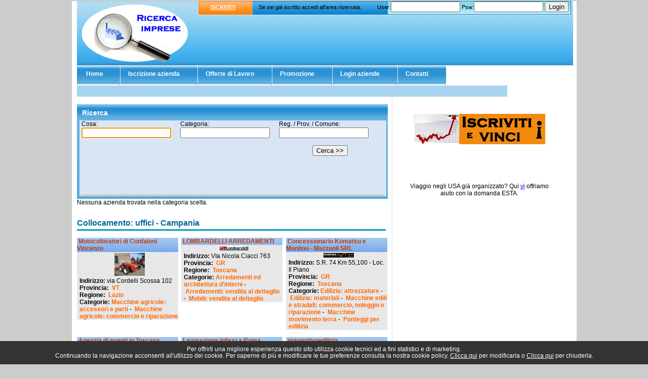

--- FILE ---
content_type: text/html; charset=UTF-8
request_url: https://www.ricercaimprese.com/collocamento_uffici-campania.html
body_size: 17946
content:
<!DOCTYPE html PUBLIC "-//W3C//DTD XHTML 1.0 Transitional//EN" "http://www.w3.org/TR/xhtml1/DTD/xhtml1-transitional.dtd">
<html xmlns="http://www.w3.org/1999/xhtml">
<head>
<meta http-equiv="content-type" content="text/html; charset=ISO-8859-15" />
<title>Collocamento: uffici - Campania - Ricerca Imprese</title>
<meta name="keywords" content="" />
<meta name="description" content="Aziende di Collocamento: uffici in Campania" />
<meta name="robots" content="index,follow" />
<link rel="stylesheet" type="text/css" href="css/stile.css" />
</head>
<body>
<div id="container">
  <div id="testata">
    <div id="logo-brand"> <a href="https://www.ricercaimprese.com/" title="Ricerca Imprese"></a> </div>
    <div id="searchDiv">
        <span class="arancio_testata"><a href="https://www.ricercaimprese.com/iscrizione.php">ISCRIVITI</a></span>
      	<span style="position: absolute; top: 6px; left: 120px;">Se sei gi&agrave; iscritto accedi all'area riservata:</span>
      		<script type="text/javascript">
function inviaModuloLogin()
{
	var user	= document.modulo_login.username.value;
	var psw		= document.modulo_login.password.value;
	
	if ((user == "") || (user == "undefined")) {
	   alert("Inserisci il tuo username");
	   document.modulo_login.username.focus();
	   return false;
	}
	else if ((psw == "") || (psw == "undefined")) {
		alert("Inserire la tua password.");
		document.modulo_login.password.focus();
		return false;
	}
	//INVIA
	else
	{
		document.modulo_login.action = "https://www.ricercaimprese.com/admin/checkuser.php";
		document.modulo_login.submit();
		return false;
	}
}
</script>
<form method="post" action="https://www.ricercaimprese.com/admin/checkuser.php" name="modulo_login" onsubmit="inviaModuloLogin(); return false;">
<span class="search_container">
    User:<input type="text" name="username" size="15" />&nbsp;Psw:<input type="password" name="password" size="15" /> <input type="submit" value="Login" />
</span>
</form>
    </div>
    <div class="ad728x90">
    	    </div>
  </div>
  <ul id="navigation">
	    <li class="liHome off"><a href="https://www.ricercaimprese.com/"><span id="varPadding">Home</span></a></li>
    <li class="liHome off"><a href="https://www.ricercaimprese.com/iscrizione.php"><span>Iscrizione azienda</span></a></li>
    <li class="liHome off"><a href="https://www.ricercaimprese.com/lavora.php"><span>Offerte di Lavoro</span></a></li>
    <!--<li class="liHome off"><a href="https://www.ricercaimprese.com/mappa.php"><span>Mappa</span></a></li>-->
    <li class="liHome off"><a href="https://www.ricercaimprese.com/promozione.php"><span>Promozione</span></a></li>
    <li class="liHome off"><a href="https://www.ricercaimprese.com/login.php"><span>Login aziende</span></a></li>
    <li class="liHome off"><a href="https://www.ricercaimprese.com/contatti.php"><span>Contatti</span></a></li>  </ul>
    <div class="promo_msg">
    </div>  <table cellpadding="0" cellspacing="0" border="0" id="content">
  <tr><td valign="top">
    <div class="centrale">
      <div id="box_ricerca_contorno">
        <h2 class="box_ricerca">Ricerca</h2>
        <div id="form_ricerca">
        	<iframe name="myframe" id="frame1" src="com_ric_az.php" width="600" style="background-color:#d9e5f5;" >Il tuo browser non supporta gli Iframe</iframe>
        </div>
      </div>
      <div class="sotto"></div>
      <div>
          <table width="99%">
            			<tr>
    <td colspan="3">
        <div class="categorie">
        <h1 class="titoloh1"> Collocamento: uffici - Campania</h1><br />
        </div>
    </td>
</tr>
<div>Nessuna azienda trovata nella categoria scelta.<br></div><tr><td valign='top'>
				<div class="box_aziende"><a href="motocoltivatori_grotte_castro/index.php">Motocoltivatori di Confaloni Vincenzo</a>
				  <div class="box_aziende_inteno">
					<div align="center"><a href="motocoltivatori_grotte_castro/index.php"><img src="https://www.ricercaimprese.com/immagini/msyfb-135452.jpg" alt="Motocoltivatori di Confaloni Vincenzo" title="Motocoltivatori di Confaloni Vincenzo" /></a></div>
					<b>Indirizzo:</b> via Cordelli Scossa 102<br />
					<b>Provincia:</b> <a href="lazio-vt.htm">VT</a><br />
					<b>Regione:</b> <a href="lazio.htm">Lazio</a><br />
				<b>Categorie:</b><a href="macchine_agricole_accessori_parti.html">Macchine agricole: accessori e parti</a> - <a href="macchine_agricole_commercio_riparazione.html">Macchine agricole: commercio e riparazione</a></div></div></td><td valign='top'>
				<div class="box_aziende"><a href="lombardelli_arredamenti/index.php">LOMBARDELLI ARREDAMENTI </a>
				  <div class="box_aziende_inteno">
					<div align="center"><a href="lombardelli_arredamenti/index.php"><img src="https://www.ricercaimprese.com/immagini/qwctj-73627.jpg" alt="LOMBARDELLI ARREDAMENTI " title="LOMBARDELLI ARREDAMENTI " /></a></div>
					<b>Indirizzo:</b> VIa Nicola Ciacci 763<br />
					<b>Provincia:</b> <a href="toscana-gr.htm">GR</a><br />
					<b>Regione:</b> <a href="toscana.htm">Toscana</a><br />
				<b>Categorie:</b><a href="arredamenti_architettura_dinterni.html">Arredamenti ed architettura d'interni</a> - <a href="arredamenti_vendita_dettaglio.html">Arredamenti: vendita al dettaglio</a> - <a href="mobili_vendita_dettaglio.html">Mobili: vendita al dettaglio</a></div></div></td><td valign='top'>
				<div class="box_aziende"><a href="concessionario_komatsu_manitou_mazzuoli/index.php">Concessionario Komatsu e Manitou - Mazzuoli SRL </a>
				  <div class="box_aziende_inteno">
					<div align="center"><a href="concessionario_komatsu_manitou_mazzuoli/index.php"><img src="https://www.ricercaimprese.com/immagini/sbzns-136324.jpg" alt="Concessionario Komatsu e Manitou - Mazzuoli SRL " title="Concessionario Komatsu e Manitou - Mazzuoli SRL " /></a></div>
					<b>Indirizzo:</b> S.R. 74 Km 55,100 - Loc. Il Piano<br />
					<b>Provincia:</b> <a href="toscana-gr.htm">GR</a><br />
					<b>Regione:</b> <a href="toscana.htm">Toscana</a><br />
				<b>Categorie:</b><a href="edilizia_attrezzature.html">Edilizia: attrezzature</a> - <a href="edilizia_materiali.html">Edilizia: materiali</a> - <a href="macchine_edili_stradali_commercio_noleggio_riparazione.html">Macchine edili e stradali: commercio, noleggio e riparazione</a> - <a href="macchine_movimento_terra.html">Macchine movimento terra</a> - <a href="ponteggi_edilizia.html">Ponteggi per edilizia</a></div></div></td></tr><tr><td colspan='3'>&nbsp;</td></tr><tr><td valign='top'>
				<div class="box_aziende"><a href="agenzia_eventi_toscana/index.php">Agenzia di eventi in Toscana</a>
				  <div class="box_aziende_inteno">
					<div align="center"><a href="agenzia_eventi_toscana/index.php"><img src="https://www.ricercaimprese.com/immagini/137783-qemge.jpg" alt="Agenzia di eventi in Toscana" title="Agenzia di eventi in Toscana" /></a></div>
					<b>Indirizzo:</b> via del Bivio, 2 A Montemerano<br />
					<b>Provincia:</b> <a href="toscana-gr.htm">GR</a><br />
					<b>Regione:</b> <a href="toscana.htm">Toscana</a><br />
				<b>Categorie:</b><a href="agenzie_spettacolo_animazione.html">Agenzie di spettacolo e di animazione</a> - <a href="congressi_conferenze_organizzazione_servizi.html">Congressi e conferenze: organizzazione e servizi</a> - <a href="feste_organizzazione_servizi.html">Feste: organizzazione e servizi</a></div></div></td><td valign='top'>
				<div class="box_aziende"><a href="lavorazione_infissi_roma/index.php">Lavorazione infissi a Roma</a>
				  <div class="box_aziende_inteno">
					<div align="center"><a href="lavorazione_infissi_roma/index.php"><img src="https://www.ricercaimprese.com/immagini/ufphd-137052.jpg" alt="Lavorazione infissi a Roma" title="Lavorazione infissi a Roma" /></a></div>
					<b>Indirizzo:</b> via san pietro clarenza <br />
					<b>Provincia:</b> <a href="lazio-rm.htm">RM</a><br />
					<b>Regione:</b> <a href="lazio.htm">Lazio</a><br />
				<b>Categorie:</b><a href="alluminio_leghe.html">Alluminio e leghe</a> - <a href="cancelli_porte_portoni_automatici_telecomandati.html">Cancelli, porte e portoni automatici e telecomandati</a> - <a href="fabbri.html">Fabbri</a> - <a href="porte.html">Porte</a></div></div></td><td valign='top'>
				<div class="box_aziende"><a href="preventivoedilizia/index.php">preventivoedilizia</a>
				  <div class="box_aziende_inteno">
					<div align="center"><a href="preventivoedilizia/index.php"><img src="https://www.ricercaimprese.com/immagini/137135-vzned.jpg" alt="preventivoedilizia" title="preventivoedilizia" /></a></div>
					<b>Indirizzo:</b> viale catapano 17<br />
					<b>Provincia:</b> <a href="campania-na.htm">NA</a><br />
					<b>Regione:</b> <a href="campania.htm">Campania</a><br />
				<b>Categorie:</b><a href="ristrutturazioni.html">Ristrutturazioni</a></div></div></td></tr><tr><td colspan='3'>&nbsp;</td></tr><tr><td valign='top'>
				<div class="box_aziende"><a href="martin_legnami_srl/index.php">MARTIN LEGNAMI srl </a>
				  <div class="box_aziende_inteno">
					<div align="center"><a href="martin_legnami_srl/index.php"><img src="https://www.ricercaimprese.com/immagini/mulos-77570.jpg" alt="MARTIN LEGNAMI srl " title="MARTIN LEGNAMI srl " /></a></div>
					<b>Indirizzo:</b> VIA SANTA ELISABETTA DI SUMMAGA, 29<br />
					<b>Provincia:</b> <a href="veneto-ve.htm">VE</a><br />
					<b>Regione:</b> <a href="veneto.htm">Veneto</a><br />
				<b>Categorie:</b><a href="legno_lavorazione_macchine_commercio.html">Legno lavorazione macchine: commercio</a></div></div></td><td valign='top'>
				<div class="box_aziende"><a href="agente/index.php">agente</a>
				  <div class="box_aziende_inteno">
					<div align="center"><a href="agente/index.php"><img src="https://www.ricercaimprese.com/images/logo.jpg" alt="agente" title="agente" /></a></div>
					<b>Indirizzo:</b> togliatti 34<br />
					<b>Provincia:</b> <a href="calabria-vv.htm">VV</a><br />
					<b>Regione:</b> <a href="calabria.htm">Calabria</a><br />
				<b>Categorie:</b><a href="letti_bambini.html">Letti per bambini</a></div></div></td><td valign='top'>
				<div class="box_aziende"><a href="qtqtqt_basilicata_mt/index.php">qtqtqt</a>
				  <div class="box_aziende_inteno">
					<div align="center"><a href="qtqtqt_basilicata_mt/index.php"><img src="https://www.ricercaimprese.com/immagini/140236-izilp.jpg" alt="qtqtqt" title="qtqtqt" /></a></div>
					<b>Indirizzo:</b> qtqttqt<br />
					<b>Provincia:</b> <a href="basilicata-mt.htm">MT</a><br />
					<b>Regione:</b> <a href="basilicata.htm">Basilicata</a><br />
				<b>Categorie:</b><a href="abbigliamento_bambini_ragazzi.html">Abbigliamento bambini e ragazzi</a></div></div></td></tr><tr><td colspan='3'>&nbsp;</td></tr><tr><td valign='top'>
				<div class="box_aziende"><a href="b_idol/index.php">B-idol</a>
				  <div class="box_aziende_inteno">
					<div align="center"><a href="b_idol/index.php"><img src="https://www.ricercaimprese.com/images/logo.jpg" alt="B-idol" title="B-idol" /></a></div>
					<b>Indirizzo:</b> via stanga <br />
					<b>Provincia:</b> <a href="veneto-vr.htm">VR</a><br />
					<b>Regione:</b> <a href="veneto.htm">Veneto</a><br />
				<b>Categorie:</b><a href="costumi_da_bagno_moda_mare.html">Costumi da bagno e moda mare</a></div></div></td><td valign='top'>
				<div class="box_aziende"><a href="fm_allestimenti_srl/index.php">FM ALLESTIMENTI SRL</a>
				  <div class="box_aziende_inteno">
					<div align="center"><a href="fm_allestimenti_srl/index.php"><img src="https://www.ricercaimprese.com/immagini/140588-dvizt.jpg" alt="FM ALLESTIMENTI SRL" title="FM ALLESTIMENTI SRL" /></a></div>
					<b>Indirizzo:</b> VIA DEL MARRUCCO 90<br />
					<b>Provincia:</b> <a href="toscana-pi.htm">PI</a><br />
					<b>Regione:</b> <a href="toscana.htm">Toscana</a><br />
				<b>Categorie:</b><a href="audiovisivi_apparecchi_impianti_produzione_commercio_noleggio.html">Audiovisivi apparecchi ed impianti: produzione, commercio e noleggio</a></div></div></td>            <tr><td colspan="3">&nbsp;</td></tr>
            <tr>
    <td colspan="3">
        <div class="categorie">
        <h2>Alcune aziende inserite</h2><br />
        </div>
    </td>
</tr>
          </table>
      </div>
    </div>
    <!-- Box: Regioni - Provincie - Categorie -->
    <div class="box_hp_basso">
      <div id="italia">
        <br /><br /><div align='left'><h3><b>Provincie:</b></h3><ul><li> <a href="collocamento_uffici-campania-av.html">AV</a></li><li> <a href="collocamento_uffici-campania-bn.html">BN</a></li><li> <a href="collocamento_uffici-campania-ce.html">CE</a></li><li> <a href="collocamento_uffici-campania-na.html">NA</a></li><li> <a href="collocamento_uffici-campania-sa.html">SA</a></li></ul></div>      </div>
      <div id="categorie">
        <br /><br /><div align='left'><h3><b>Categorie per regione:</b></h3><ul><li> <a href="collocamento_uffici-abruzzo.html">Abruzzo</a></li><li> <a href="collocamento_uffici-basilicata.html">Basilicata</a></li><li> <a href="collocamento_uffici-calabria.html">Calabria</a></li><li> <a href="collocamento_uffici-campania.html">Campania</a></li><li> <a href="collocamento_uffici-emilia_romagna.html">Emilia Romagna</a></li><li> <a href="collocamento_uffici-friuli_venezia_giulia.html">Friuli Venezia Giulia</a></li><li> <a href="collocamento_uffici-lazio.html">Lazio</a></li><li> <a href="collocamento_uffici-liguria.html">Liguria</a></li><li> <a href="collocamento_uffici-lombardia.html">Lombardia</a></li><li> <a href="collocamento_uffici-marche.html">Marche</a></li><li> <a href="collocamento_uffici-molise.html">Molise</a></li><li> <a href="collocamento_uffici-piemonte.html">Piemonte</a></li><li> <a href="collocamento_uffici-puglia.html">Puglia</a></li><li> <a href="collocamento_uffici-sardegna.html">Sardegna</a></li><li> <a href="collocamento_uffici-sicilia.html">Sicilia</a></li><li> <a href="collocamento_uffici-toscana.html">Toscana</a></li><li> <a href="collocamento_uffici-trentino_alto_adige.html">Trentino Alto Adige</a></li><li> <a href="collocamento_uffici-umbria.html">Umbria</a></li><li> <a href="collocamento_uffici-valle_d_aosta.html">Valle D'Aosta</a></li><li> <a href="collocamento_uffici-veneto.html">Veneto</a></li></ul></div>        <div align="left"><br /><a href="https://www.ricercaimprese.com/categorie-tutte.php">Tutte le categorie</a></div>
      </div>
    </div>
  </td><td class="col_dx" align="center" valign="top">
    	<div></div>
<br />
<div><a href="https://www.ricercaimprese.com/iscrizione.php"><img src="https://www.ricercaimprese.com/images/iscriviti.png" border="0" alt="Iscriviti" title="Iscriviti e vinci" /></a></div>
<br /><br />
<div ></div>
<br /><br />
<div>Viaggio negli USA gi&agrave; organizzato? Qui <a href="https://www.esta-usa-visto.it" target="_blank">vi</a> offriamo aiuto con la domanda ESTA.</div>  </td></tr></table>
  <p>&nbsp;</p>
  <hr align="center" style="width:75%; color:#00FFFF" />
  <div id="footer">
  		<style>
.show_banner_cookies {
	position: fixed;
	bottom: 0px;
	width: 100%;
	background: #CFC09D;
	text-align: center;
	z-index: 1000;
	padding: 10px 0px;
	left: 0px;
}
</style>
<div class="show_banner_cookies" style="position: fixed;   bottom: 0px;   width: 100%;   background: #333;   color: #FFF;   text-align: center;   z-index: 1000;    padding: 10px 0px;    left: 0px;    font-size: 12px;" id="show_banner_cookies">Per offrirti una migliore esperienza questo sito utilizza cookie tecnici ed a fini statistici e di marketing.<br />
 Continuando la navigazione acconsenti all'utilizzo dei cookie. Per saperne di pi&ugrave; e modificare le tue preferenze consulta la nostra 
  cookie policy. <a href="https://www.ricercaimprese.com/cookie.php" class="inline cboxElement" style="color:#FFF" onclick="chiudi(1); return false;" >Clicca qui</a> per modificarla o  <a style="color:#FFF" href="" onclick="chiudi(0); return false;" >Clicca qui</a> per chiuderla.
</div>
<script type="text/javascript" src="//ajax.googleapis.com/ajax/libs/jquery/1.11.2/jquery.min.js"></script>
<script>
$(document).ready(function() {
	chiudi(2); //attiva i cookie senza chiudere la barra
    $(window).scroll(function() {
		//chiudi(0);
    });
	 try {
    dataLayer.push({'event': 'cookie_abdigital'});
	}
	catch(err) {}
});
	
function chiudi(val)
{
	//val==0 chiudo la barra e attivo i cookie
	//val==1 chiudo la barra, attivo i cookie e rimando alla pagina di modifica cookie
	//val==2 attivo i cookie ma non chiudo la barra	  
	  	jQuery.ajax({
		url: "https://www.ricercaimprese.com/cookie.php",
		type: "POST",
		data: "cookieindex=si",
		dataType: "html",
		success: function(data){
			if(val!=2)
				if (data == "ok")
					document.getElementById('show_banner_cookies').style.display = "none";
			}
		});
		if(val=="1"){
			location.href = 'https://www.ricercaimprese.com/cookie.php';
		}
}
</script>

<script type="text/javascript">

 var _gaq = _gaq || [];

  _gaq.push(['_setAccount', 'UA-9408546-10']);

  
  _gaq.push (['_gat._anonymizeIp']);

  
  _gaq.push(['_trackPageview']);

  _gaq.push(['_trackPageLoadTime']);



  (function() {

    var ga = document.createElement('script'); ga.type = 'text/javascript'; ga.async = true;

    ga.src = ('https:' == document.location.protocol ? 'https://ssl' : 'http://www') + '.google-analytics.com/ga.js';

    var s = document.getElementsByTagName('script')[0]; s.parentNode.insertBefore(ga, s);

  })();

</script> 



AB Digital - VAT: CHE-345.273.151 - <a href="https://www.ricercaimprese.com/note-legali.php" title="Note legali - Ricerca Imprese">Note Legali</a> - <a href="https://www.ricercaimprese.com/partner.php" title="Partner - Ricerca Imprese">Partner</a> - <a href="https://www.ricercaimprese.com/cookie.php">Modifica le preferenze per i cookies</a> 

  </div>
</div>
</body>
</html>

--- FILE ---
content_type: text/html; charset=UTF-8
request_url: https://www.ricercaimprese.com/com_ric_az.php
body_size: 187737
content:
<!DOCTYPE HTML PUBLIC "-//W3C//DTD XHTML 1.0 Transitional//EN" "http://www.w3.org/TR/xhtml1/DTD/xhtml1-transitional.dtd">
<html xmlns="http://www.w3.org/1999/xhtml">
<head>
<meta http-equiv="content-type" content="text/html; charset=ISO-8859-15">
<title>Ricerca Imprese</title>
<meta name="keywords" content="">
<meta name="description" content="">
<meta name="robots" content="noindex,follow">
<link rel="stylesheet" type="text/css" href="css/stile.css">
</head>
<body onload="document.cerca_aziende.cosa.focus();" bgcolor="#d9e5f5;">
<div style="font: 12px Arial; margin: 0px auto; text-align: left; height:146px; position: relative; background-color:#d9e5f5;">
    <form action="ricerca.php" method="post" autocomplete="off" name="cerca_aziende" target="_top">
        <table border="0" cellpadding="0" cellspacing="0" width="98%" style="background-color: #d9e5f5;">
            <tr>
                <td style="padding-left:2px;">Cosa:</td>
                <td>Categoria:</td>
                <td>Reg. / Prov. / Comune:</td>
            </tr>
            <tr>
                <td style="padding-left:2px;"><input type="text" maxlength="80" name="cosa" id="cosa" value="" /></td>
                <td>
                    <script type="text/javascript" src="lib/jquery.js"></script>
                    <script type='text/javascript' src='lib/jquery.bgiframe.min.js'></script>
                    <script type='text/javascript' src='lib/jquery.ajaxQueue.js'></script>
                    <script type='text/javascript' src='lib/thickbox-compressed.js'></script>
                    <script type='text/javascript' src='lib/jquery.autocomplete.js'></script>
                    <link rel="stylesheet" type="text/css" href="lib/jquery.autocomplete.css" />
                        
                    <script type="text/javascript">
                    $().ready(function() {
                    
                    var cities = [
                        "A.s.l. aziende sanitarie locali", "Abbigliamento alta moda e stilisti: boutiques", "Abbigliamento bambini e ragazzi", "Abbigliamento donna", "Abbigliamento gestanti e neonati", "Abbigliamento in pelle: produzione e ingrosso", "Abbigliamento in pelle: vendita al dettaglio", "Abbigliamento industria: forniture ed accessori", "Abbigliamento industria: macchine ed attrezzature", "Abbigliamento sportivo, jeans e casuals: vendita al dettaglio", "Abbigliamento sportivo: produzione e ingrosso", "Abbigliamento uomo: produzione e ingrosso", "Abbigliamento uomo: vendita al dettaglio", "Abbigliamento: produzione e ingrosso", "Abbigliamento: vendita al dettaglio", "Abiti da lavoro ed indumenti protettivi", "Abiti da sposa e cerimonia", "Abiti ecclesiastici e paramenti", "Abiti usati e stracci", "Abrasivi", "Accademie", "Acciai comuni", "Acciai inossidabili: commercio", "Acciai inossidabili: lavorazione", "Acciai inossidabili: produzione", "Acciai speciali: commercio", "Acciai speciali: lavorazione", "Acciai speciali: produzione", "Acciaierie", "Accoppiatura e spalmatura", "Accoppiatura e spalmatura: impianti, macchine e attrezzature", "Aceto", "Acqua distillata", "Acqua potabile societa\' di esercizio", "Acquacoltura", "Acquacoltura: attrezzature e forniture", "Acquari ornamentali ed accessori", "Acque minerali e bevande, naturali e gassate: commercio", "Acque minerali e bevande, naturali e gassate: produzione", "Acquedotti, gasdotti ed oleodotti: impianti ed attrezzature", "Additivi, coloranti e pigmenti uso alimentare", "Additivi, coloranti e pigmenti uso industriale", "Addobbi e addobbatori", "Adesivi", "Aeronautica e aerospaziale industria", "Aeroporti e servizi aeroportuali", "Aerosol e spray: prodotti e confezionamenti", "Aerotaxi", "Affettatrici e tritacarne", "Affilatrici", "Affilatura strumenti ed utensili", "Affrancatrici postali e macchine per postalizzazione", "Agende, calendari e rubriche", "Agenti d'affari in mediazione", "Agenti e rappresentanti di commercio", "Agenti e rappresentanti: alimentari, vini, bevande e dolciari", "Agenti e rappresentanti: auto, moto, biciclette ed accessori", "Agenti e rappresentanti: calzature, pellami e pelletteria", "Agenti e rappresentanti: cartoleria, cancelleria e materiale per ufficio", "Agenti e rappresentanti: casalinghi ed articoli regalo", "Agenti e rappresentanti: edilizia, serramenti, idrosanitari ed idraulica", "Agenti e rappresentanti: ferramenta ed utensileria", "Agenti e rappresentanti: medicinali, articoli sanitari e forniture ospedaliere", "Agenti e rappresentanti: tessili, abbigliamento, maglieria e filati", "Agenzie di spettacolo e di animazione", "Agenzie ed uffici commerciali", "Agenzie immobiliari", "Agenzie investigative", "Agenzie ippiche e scommesse", "Agenzie marittime", "Agenzie matrimoniali", "Agenzie stampa", "Agenzie viaggi e turismo", "Aghi e spilli", "Agitatori, emulsionatori ed omogeneizzatori", "Agopuntura", "Agricoltura: attrezzi, prodotti e forniture", "Agriturismo", "Agrumi", "Alberghi", "Alberghi diurni e bagni pubblici", "Alberi motore e distribuzione", "Alberi trasmissione", "Alberini e alberi per motori elettrici", "Alcool", "Alimentare e conserviera industria: macchine", "Alimentari: produzione e ingrosso", "Alimentari: vendita al dettaglio", "Alimenti conservati", "Alimenti dietetici e macrobiotici: produzione e ingrosso", "Alimenti dietetici e macrobiotici: vendita al dettaglio", "Alimenti per animali domestici: produzione e ingrosso", "Alimenti surgelati: produzione e ingrosso", "Alimenti surgelati: vendita al dettaglio", "Alluminio e leghe", "Alluminio lavorazione: macchine", "Ambasciate presso la s. sede", "Ambasciate presso lo stato italiano", "Ambulanze private: servizio", "Ambulatori e consultori", "Amianto: bonifica e smantellamento", "Amido, glucosio e destrina", "Amministrazioni immobiliari", "Ammortizzatori", "Amplificazione sonora", "Analisi chimiche, industriali e merceologiche", "Analisi cliniche: centri e laboratori", "Anelli e guarnizioni di tenuta e d'arresto", "Animali domestici, articoli ed alimenti: vendita al dettaglio", "Animali domestici, articoli ed attrezzature: produzione e ingrosso", "Animali domestici: allevamento e addestramento", "Animali domestici: toeletta", "Animali domestici: vendita", "Antenne radio: televisione", "Antifurto", "Antincendio: impianti, attrezzature e materiali", "Antinfortunistica: attrezzature ed articoli", "Antiquariato", "Antivibranti", "Apicoltura: attrezzature e forniture", "Apparecchi acustici per sordita'", "Apparecchi e materiali elettrici antideflagranti", "Apparecchiature elettriche civili ed industriali", "Apparecchiature elettroniche", "Apparecchiature oleodinamiche", "Apparecchiature pneumatiche ed idropneumatiche", "Araldica", "Archeologia e beni culturali: servizi e lavori", "Architetti: studi", "Archiviazione documenti: servizio", "Ardesie", "Argentatura, doratura, platinatura e rodiatura", "Argenteria, oreficeria e gioielleria: macchine e forniture", "Argenteria: lavorazione e ingrosso", "Argenterie: vendita al dettaglio", "Argille", "Aria compressa: impianti ed attrezzature", "Armadi guardaroba", "Armatori", "Armi e munizioni: produzione e ingrosso", "Armi e munizioni: vendita al dettaglio", "Arredamenti ed architettura d'interni", "Arredamenti in stile e d'epoca", "Arredamenti: materiali", "Arredamenti: produzione e ingrosso", "Arredamenti: vendita al dettaglio", "Arredamento alberghi", "Arredamento banche", "Arredamento bar e ristoranti", "Arredamento cinema e teatri", "Arredamento farmacie", "Arredamento navale", "Arredamento negozi e supermercati", "Arredamento ospedali, ambulatori e studi medici", "Arredamento parrucchieri ed istituti di bellezza", "Arredamento scuole e comunita'", "Arredamento uffici", "Arredi sacri", "Arredo urbano", "Arti grafiche", "Arti grafiche: accessori e forniture", "Arti grafiche: impianti e macchine", "Articoli carnevaleschi e per feste", "Articoli funerari", "Articoli natalizi", "Articoli orientali", "Articoli per fumatori", "Articoli per neonati e bambini", "Articoli pulizia", "Articoli regalo: produzione e ingrosso", "Articoli regalo: vendita al dettaglio", "Articoli religiosi", "Articoli tecnici industriali", "Artigianato tipico", "Ascensori: costruzione", "Ascensori: installazione e manutenzione", "Asciugamani elettrici ad aria, automatici di tela e carta", "Asfalti, bitumi ed affini", "Aspirapolvere e lucidatrici uso domestico", "Aspirapolvere e lucidatrici uso industriale", "Aspiratori", "Aspirazione impianti", "Assemblaggio conto terzi", "Assicurazioni", "Assicurazioni: agenzie e consulenze", "Assicurazioni: brokers", "Assistenti sociali: uffici presso enti pubblici e privati", "Associazioni artistiche, culturali e ricreative", "Associazioni combattentistiche e d'arma", "Associazioni di volontariato e di solidarieta'", "Associazioni ed istituti di previdenza ed assistenza", "Associazioni ed organizzazioni religiose", "Associazioni per la difesa di consumatori ed utenti", "Associazioni sindacali e di categoria", "Associazioni tecniche e socio: economiche", "Associazioni, organizzazioni ed enti internazionali", "Aste pubbliche", "Astrologia, cartochiromanzia ed occultismo", "Astucci", "Atomizzatori, nebulizzatori e spruzzatori", "Attrezzature meccaniche", "Audiovisivi apparecchi ed impianti: produzione, commercio e noleggio", "Audiovisivi filmati, spot e multimediali: realizzazione e duplicazione", "Autoaccessori: commercio", "Autoaccessori: produzione", "Autobetoniere e betoniere", "Autobus, filobus e minibus", "Autocarri", "Autoclavi", "Autodemolizioni", "Autofficine e centri assistenza", "Autofficine, gommisti e autolavaggi: attrezzature", "Autogru: costruzione e commercio", "Autogru: noleggio", "Autolavaggio", "Autolinee", "Automatismi elettrici, elettronici e pneumatici", "Automazione e robotica: apparecchiature e componenti", "Automobili: commercio", "Automobili: elaborazioni", "Automobili: produzione", "Automobili: quadriciclo, microvetture", "Autonoleggio", "Autoradio", "Autorevisioni periodiche: officine abilitate", "Autorimesse e parcheggi", "Autorita' garanti ed enti di controllo", "Autoscuole", "Autosoccorso", "Autostrade, trafori e autoporti", "Autotrasporti", "Autoveicoli commerciali", "Autoveicoli elettrici", "Autoveicoli industriali", "Autoveicoli usati", "Avicoltura", "Avicoltura: impianti ed attrezzature", "Avvocati: studi", "Avvolgimenti elettrici", "Aziende agricole", "Baby sitters: servizio", "Bagno: accessori e mobili", "Banche ed istituti di credito", "Banche ed istituti di credito e risparmio", "Banchi lavoro, prova e controllo", "Bandiere e stendardi", "Bar e caffe'", "Barche e canotti pneumatici: produzione e ingrosso", "Barche, canotti pneumatici e motoscafi: vendita al dettaglio", "Batterie radianti, tubi radianti ed aerotermi", "Batterie, accumulatori e pile: commercio", "Batterie, accumulatori e pile: produzione", "Bazar e chincaglierie", "Bed & breakfast", "Bed &amp; breakfast", "Benessere centri e studi", "Benessere: pranoterapia", "Bestiame: allevamento e commercio", "Bevande analcoliche", "Biancheria intima ed abbigliamento intimo: produzione e ingrosso", "Biancheria intima ed abbigliamento intimo: vendita al dettaglio", "Biancheria per alberghi e comunita'", "Biancheria per la casa: produzione e ingrosso", "Biancheria per la casa: vendita al dettaglio", "Biblioteche pubbliche e private", "Bicchieri, posate e piatti in carta e plastica", "Biciclette: accessori e parti", "Biciclette: produzione e ingrosso", "Biciclette: vendita al dettaglio e riparazione", "Bigiotteria: produzione e ingrosso", "Bigiotterie: vendita al dettaglio", "Bilance, bilici e bascule", "Biliardi ed accessori", "Bingo: sale", "Biologia: laboratori e studi", "Biotecnologie", "Birra e bevande alla spina: attrezzature ed impianti", "Birra: produzione e commercio", "Biscotti e crackers", "Bobinatrici", "Bobine", "Bombole metalliche", "Bomboniere ed accessori", "Bonifiche ed irrigazioni", "Borse e borsette: produzione e ingrosso", "Borse e borsette: vendita al dettaglio", "Borse valori e merci", "Botti, barili e tini", "Bottiglie, fiaschi e damigiane", "Bottoni", "Bottonifici: macchine e forniture", "Box prefabbricati", "Brevetti d'invenzione - consulenza tecnica e legale", "Bricolage e fai da te", "Brocce e brocciatura", "Bronzine", "Bronzo", "Bruciatori gas e carbone", "Bruciatori nafta, gasolio e kerosene: commercio", "Bruciatori nafta, gasolio e kerosene: installazione e manutenzione", "Bruciatori nafta, gasolio e kerosene: produzione", "Brunitura metalli", "Budella", "Bullonerie", "Burro", "Buste e sacchetti", "Busti, corsetti e reggiseni", "Buying offices", "Cabine elettriche di trasformazione e comando", "Cabine per verniciature industriali", "Caccia e pesca articoli, attrezzature ed abbigliamento: vendita al dettaglio", "Caccia e pesca articoli: produzione e ingrosso", "Caffe' crudo e torrefatto", "Calamite e magneti permanenti", "Calce", "Calcestruzzo preconfezionato", "Calcestruzzo: centrali e pompe", "Calcolatrici", "Caldaie a gas", "Caldaie riscaldamento", "Caldaie vapore", "Caldaie: produzione e commercio", "Calibri", "Calzature su misura e calzolai", "Calzature: produzione e ingrosso", "Calzature: vendita al dettaglio", "Calzaturifici e calzolai: forniture", "Calzaturifici e calzolai: macchine", "Calze e collants: produzione e ingrosso", "Calze e collants: vendita al dettaglio", "Calzifici: macchine", "Cambia valute", "Camere ammobiliate e locande", "Camere di commercio", "Camicie", "Caminetti, forni da giardino e barbecues", "Campane", "Campeggi, ostelli e villaggi turistici", "Campeggio, tende, attrezzature ed articoli: produzione e ingrosso", "Campeggio, tende, attrezzature ed articoli: vendita al dettaglio", "Campionari", "Canapa filati e tessuti", "Cancelleria", "Cancelli, porte e portoni automatici e telecomandati", "Candele, torce a vento e fiaccole", "Canne fumarie, ciminiere e camini", "Cantieri navali", "Cantieri navali: manutenzioni, riparazioni e demolizioni", "Cantine sociali", "Capannoni, tensostrutture e tendoni", "Capicorda e terminali", "Cappe per cucine e laboratori", "Cappelli signora", "Cappelli uomo e bambino: produzione e ingrosso", "Cappelli uomo e bambino: vendita al dettaglio", "Cappellifici: forniture", "Capsule", "Carabinieri", "Caratteri trasferibili e da applicare", "Caravans, campers, roulottes e accessori", "Carboni attivi", "Carboni: produzione e commercio", "Carburanti: produzione e commercio", "Carburatori", "Carni fresche e congelate: lavorazione e commercio", "Carpenterie", "Carpenterie ferro", "Carpenterie legno", "Carpenterie meccaniche", "Carpenterie metalliche", "Carrelli e cestelli per supermercati", "Carrelli elevatori e trasportatori: commercio e noleggio", "Carrelli elevatori e trasportatori: costruzione", "Carriponte: costruzione", "Carrozzelle e poltrone per infermi", "Carrozzerie automobili", "Carrozzerie autoveicoli industriali e speciali", "Carrozzerie: attrezzature e forniture", "Carrozzine e passeggini per bambini", "Carta autoadesiva", "Carta da macero", "Carta da parati: produzione e ingrosso", "Carta da parati: vendita al dettaglio", "Carta diagrammata e millimetrata", "Carta e cartone ondulato", "Carta e cartone: produzione e commercio", "Carta imballo", "Carta in rotoli per macchine da ufficio", "Carta per alimenti", "Carta stampata da involgere", "Carta uso igienico e domestico", "Carte da gioco", "Carte di credito: servizi", "Carte geografiche, topografiche e nautiche", "Carte plastiche, magnetiche e smart: badges", "Carte sensibili", "Carte speciali", "Cartiere: macchine", "Cartolerie", "Cartotecnica", "Cartotecnica: macchine", "Casalinghi", "Cascami e ritagli", "Case di cura e cliniche private", "Case di riposo", "Case editrici", "Case editrici musicali", "Case prefabbricate e bungalows", "Caseifici", "Casellari e cassette postali, bacheche", "Casseforti e armadi blindati", "Cassettiere", "Catene a rulli per trasmissioni", "Catene e pignoni", "Cavi e conduttori elettrici e telefonici", "Cavi e conduttori elettrici e telefonici: macchine ed attrezzature", "Cavi metallici", "Cellofan ed affini", "Cellulosa e paste per carta", "Cemento", "Cemento e calcestruzzo: manufatti", "Centri antitabacco", "Centri commerciali, supermercati e grandi magazzini", "Centri per l'impiego", "Centrifughe", "Ceramica uso tecnico ed industriale", "Ceramiche artistiche", "Ceramiche e refrattari: impianti, macchine e materiali", "Ceramiche per pavimenti e rivestimenti: produzione e ingrosso", "Ceramiche per pavimenti e rivestimenti: vendita al dettaglio", "Cere industriali", "Cere per mobili e pavimenti", "Cereali e granaglie", "Cerniere e cardini", "Cerniere per pelletterie", "Certificazione qualita', sicurezza ed ambiente", "Cesellatori ed incassatori", "Cesoie industriali", "Cestelli", "Cesterie ed arredamenti in giunco", "Chiesa cattolica: servizi parrocchiali", "Chiesa cattolica: uffici ecclesiastici ed enti religiosi", "Chiesa evangelica", "Chiesa ortodossa", "Chiesa protestante: culti vari", "Chiese e centri di altri culti: religione ebraica", "Chiese e centri di altri culti: religioni varie", "Chimica, cosmetica e farmaceutica industria: macchine", "Chiodatrici e cucitrici industriali", "Chiodi", "Chiropratica", "Chiusini", "Chiusure lampo", "ciali: commercio", "Cilindri e pistoni per motori", "Cilindri pneumatici, idraulici ed oleodinamici", "Cinema", "Cinema e tv: distribuzione e noleggio film", "Cinema e tv: doppiaggio e sonorizzazione", "Cinema e tv: produzione e studi", "Cinema e tv: regia e sceneggiatura", "Cinema e tv: sviluppo, stampa e sottotitolaggio", "Cinematografia: impianti, apparecchi e forniture", "Cinghie di trasmissione", "Cinture e bretelle", "Cinturini orologi", "Cioccolato e cacao", "Circuiti stampati", "Circuiti stampati: impianti, macchine e attrezzature", "Citofoni, interfonici e videocitofoni", "Classificatori, raccoglitori ed album", "Collaborazioni domestiche: agenzie", "Colle e paste adesive", "Collegi, convitti e pensionati", "Collocamento: uffici", "Colonie estive ed elioterapiche", "Colori, vernici e smalti: produzione e ingrosso", "Colori, vernici e smalti: vendita al dettaglio", "Colorifici: macchine", "Coltelli, forbici e ferri da taglio", "Commercio elettronico - societa'", "Compact disc, dischi e musicassette: vendita al dettaglio", "Compact disc, dischi, audio e videocassette: produzione e ingrosso", "Compensatori di dilatazione", "Complessi artistici e musicali", "Componenti elettronici", "Compressori aria e gas", "Compressori refrigerazione e condizionamento", "Comune e servizi comunali", "Comunita' e comprensori montani", "Concerie e tintorie cuoi e pellami", "Concerie e tintorie per pellicceria", "Concerie: macchine e forniture", "Concimi e fertilizzanti", "Condensatori elettrici", "Condizionamento a", "Condizionamento aria impianti: installazione e manutenzione", "Condizionamento aria impianti: produzione e commercio", "Condizionatori aria per autoveicoli", "Condizionatori aria: commercio", "Condizionatori aria: produzione", "Condotte portanti", "Confezionamento e imballaggio conto terzi", "Confezionatrici, incartatrici ed inscatolatrici", "Congressi e conferenze: impianti ed attrezzature", "Congressi e conferenze: organizzazione e servizi", "Congressi e conferenze: sedi e centri", "Coni, cialde ed ostie", "Connettori", "Conserve ed estratti alimentari", "Consolati", "Consorzi", "Consulenza agricola e forestale", "Consulenza alle imprese e agli enti pubblici", "Consulenza amministrativa, fiscale e tributaria", "Consulenza commerciale e finanziaria", "Consulenza del lavoro", "Consulenza di direzione ed organizzazione aziendale", "Consulenza industriale", "Consulenze speciali", "Consulenze turistiche", "Contachilometri, cronotachigrafi e contagiri", "Containers: produzione, commercio e noleggio", "Contatori acqua, liquidi e gas", "Contatori elettrici e contaimpulsi", "Contatti elettrici", "Contenitori in plastica e cartone", "Contenitori in vetro", "Contenitori metallici", "Contenitori: produzione e commercio", "Controlli non distruttivi: impianti, apparecchi e prodotti", "Controlli non distruttivi: servizio", "Controllo e campionamento merci", "Cooperative consumo", "Cooperative produzione, lavoro e servizi", "Coperte e copriletti", "Coperture edili e tetti", "Coperture edili impermeabili", "Copisterie", "Coppe e trofei: produzione e ingrosso", "Coppe, trofei, medaglie e distintivi: vendita al dettaglio", "Copritermosifoni", "Coralli, cammei ed avori", "Cordami e spaghi", "Cordatrici e trecciatrici", "Cornici ed aste: produzione e ingrosso", "Cornici ed aste: vendita al dettaglio", "Corpo forestale", "Corrieri", "Cosmetici, prodotti di bellezza e di igiene", "Costruzioni meccaniche", "Costumi da bagno e moda mare", "Costumi teatrali, da spettacolo e da cerimonia", "Cotone filati e tessuti: produzione e ingrosso", "Cravatte, sciarpe e foulards", "credito e risparmio", "Crine e setole", "Cristallerie", "Cromatura e nichelatura", "Cucine componibili", "Cucine per comunita'", "Cucine, forni e fornelli uso domestico", "Cuoi e pelli: lavori artistici", "Curvatubi e curvaprofilati", "Curvatura e conificatura tubi", "Cuscinetti volventi: commercio", "Cuscinetti volventi: produzione", "Danza: articoli", "Dati: servizio conto terzi", "Decalcomanie e vetrofanie", "Decoratori", "Denaro trattamento: macchine e sistemi", "Dentisti medici chirurghi ed odontoiatri", "Deodoranti", "Depuratori e depuranti", "Depurazione e trattamento delle acque: impianti ed apparecchi", "Depurazione e trattamento delle acque: servizi", "Depurazione inquinanti atmosferici: impianti e servizi", "Depurazione scarichi civili e industriali: impianti ed apparecchi", "Designers: studi", "Detergenti industriali", "Detersivi", "Diamanti industriali", "Didattica: sistemi ed articoli", "Dischi tela e panno per pulitrici", "Disegni per tessuti", "Disegno, grafica e belle arti: articoli", "Disincrostazioni chimiche e disincrostanti", "Disinfettanti, sanificanti e sanitizzanti", "Disinfezione, disinfestazione e derattizzazione", "Dispositivi sicurezza e allarme", "Distillazione: impianti e attrezzature", "Distillerie", "Distributori automatici: commercio e gestione", "Distributori automatici: produzione", "Distributori carburante: costruzione e installazione", "Distribuzione carburanti e stazioni di servizio", "Distribuzione gas auto: servizio", "Distruggidocumenti", "Divise ed uniformi", "Dolciaria industria: macchine", "Dolciumi: ingrosso", "Dolciumi: produzione", "Dolciumi: vendita al dettaglio", "Dosatrici e riempitrici", "Dottori commercialisti: studi", "Droghe e spezie", "Drogherie", "Duplicatori e stampatrici", "Ecologia: studi consulenza e servizi", "Edilizia: attrezzature", "Edilizia: materiali", "Editing: agenzie e studi", "Editoria elettronica e multimediale", "Elaboratori elettronici", "Elaboratori elettronici: periferiche", "Elaborazione", "Elaborazione dati: macchine e forniture", "Elaborazione dati: servizio conto terzi", "eleri", "Elettrauto: forniture e materiali", "Elettrauto: officine riparazione", "Elettricisti", "Elettricita' materiali - ingrosso", "Elettricita' materiali - produzione", "Elettricita' materiali - vendita al dettaglio", "Elettrodomestici accessori e parti: produzione e ingrosso", "Elettrodomestici da incasso", "Elettrodomestici: produzione e ingrosso", "Elettrodomestici: riparazione e vendita al dettaglio di accessori", "Elettrodomestici: vendita al dettaglio", "Elettromagneti", "Elettromeccanica", "Elettronica industriale", "Elettrotecnica", "Elettrovalvole", "Emittenti radiotelevisive", "Energia elettrica - societa' di produzione e servizi", "Energia solare ed energie alternative: impianti e componenti", "Engineering societa'", "Enologia macchine e prodotti: produzione e ingrosso", "Enologia macchine e prodotti: vendita al dettaglio", "Enoteche e vendita vini", "Enti di promozione industriale", "Enti turistici", "Equilibratura statica e dinamica", "Erboristerie", "Esattorie imposte e tributi", "Escavatori e draghe", "Esplosivi", "Esportatori ed importatori", "Essenze, estratti e prodotti aromatici per alimentari", "Essenze, estratti e prodotti aromatici per profumeria", "Essiccazione: impianti e macchine", "Estetiste", "Estintori: commercio", "Estintori: produzione", "Etichettatura e marcatura: macchine e sistemi", "Etichette", "Etichette autoadesive", "Etichette tessute e stampate", "Fabbri", "Facchinaggio, carico e scarico merci, portabagagli: servizio", "Facility management", "Factoring", "Falegnami", "Fari e fanali", "Farine alimentari", "Farmacie", "Fascette stringitubo", "Fazzoletti", "Feltri e panni", "Ferramenta: ingrosso", "Ferramenta: produzione", "Ferramenta: vendita al dettaglio", "Ferri da stiro", "Ferro", "Ferro battuto", "Ferrotranviaria industria", "Ferrovie", "Feste: organizzazione e servizi", "Fiammiferi", "Fibbie", "Fibre e lana di vetro e di roccia", "Fibre ottiche", "Fibre tessili", "Fibrocemento: manufatti, lastre e tubi", "Fiere, mostre e saloni: allestimento e servizi", "Fiere, mostre e saloni: enti organizzatori", "Filatelia", "Filati cucirini", "Filati e fili elastici", "Filati e tessuti: trattamenti", "Filati: produzione e ingrosso", "Filati: vendita al dettaglio", "Fili e piattine per avvolgimenti elettrici", "Fili metallici", "Filo metallico lavorazione: macchine", "Filodiffusione: impianti ed apparecchi", "Filtri acqua", "Filtri aria", "Filtri aria compressa", "Filtri olio e carburante", "Filtri pressa", "Filtri: produzione e commercio", "Finanziamenti e mutui", "Fiorai: accessori e forniture", "Fiori e piante artificiali: produzione e ingrosso", "Fiori e piante artificiali: vendita al dettaglio", "Fiori e piante: ingrosso", "Fiori e piante: vendita al dettaglio", "Fisarmoniche", "Fisiokinesiterapia", "Fisiokinesiterapia e fisioterapia: centri e studi", "Fissaggio articoli", "Flange", "Flessografia: macchine", "Foderami", "Fodere e tappeti per autoveicoli: produzione e ingrosso", "Fognature", "Fonderie", "Fonderie acciaio", "Fonderie alluminio", "Fonderie artistiche", "Fonderie bronzo, ottone e rame", "Fonderie ghisa", "Fonderie pressofusione", "Fonderie: impianti, macchine e prodotti", "Fontane", "Formaggi e latticini: produzione e ingrosso", "Formaggi e latticini: vendita al dettaglio", "Fornaci", "Forni elettrici industriali", "Forni essiccazione vernici", "Forni industriali", "Forni per panifici, pasticcerie e pizzerie", "Forniture alberghi, bar, ristoranti e comunita'", "Forniture di bordo e navali", "Forniture e attrezzature per negozi", "Forniture industriali", "Forniture militari", "Forniture uffici", "Forze armate", "Fosfatizzazione", "Fotocellule", "Fotoceramica", "Fotocomposizione", "Fotocopie", "Fotografia apparecchi e materiali: produzione e ingrosso", "Fotografia apparecchi e materiali: vendita al dettaglio", "Fotografia industriale", "Fotografia: servizi, studi, sviluppo e stampa", "Fotoincisioni", "Fotolito", "Fotoriproduttori e fotocopiatrici", "Franchising: servizi e consulenza", "Frantumazione e macinazione: macchine", "Freni e frizioni", "Frigoriferi industriali e commer", "Frigoriferi industriali e commerciali: commercio", "Frigoriferi industriali e commerciali: produzione", "Frigoriferi industriali e commerciali: riparazione", "Frigoriferi uso domestico: produzione e ingrosso", "Frigoriferi uso domestico: riparazione", "Frigoriferi: accessori e parti", "Frutta e verdura: ingrosso", "Frutta e verdura: vendita al dettaglio", "Frutta secca ed essiccata", "Fucinatura", "Funghi e tartufi", "Funi metalliche", "Funivie, sciovie e impianti di risalita - societa' di esercizio", "Funivie, sciovie e impianti di risalita: costruzione", "Fuoristrada ed accessori", "Fustelle e fustellatrici", "Fusti", "Gabbioni per difese idrogeologiche", "Gallerie d'arte", "Galvanotecnica", "Galvanotecnica: impianti, macchine e forniture", "Gas auto impianti: produzione, commercio e installazione", "Gas compressi e liquefatti: produzione e ingrosso", "Gas e metano - societa' di produzione e servizi", "Gas, metano e gpl in bombole e per serbatoi: vendita al dettaglio", "Gasolio, kerosene e nafta", "Gastronomie, salumerie e rosticcerie", "Gelateria e pasticceria fresca: macchine e forniture", "Gelaterie", "Gelati: produzione e commercio", "Gelatine", "Generatori aria calda e vapore", "Generatori di gas: impianti", "Generatori elettrici ed elettronici", "Geologia, geotecnica e topografia: studi e servizi", "Geometri: studi", "Geosintetici e geotessili", "Gesso", "Ghiaccio secco", "Ghiaccio: fabbricazione e macchine", "Giardinaggio: macchine ed attrezzi", "Giardinaggio: servizio", "Giocattoli e giochi: produzione e ingrosso", "Giocattoli e giochi: vendita al dettaglio", "Giochi per giardini e parchi", "Gioielleria e oreficeria: lavorazione e ingrosso", "Gioiellerie e oreficerie: vendita al dettaglio", "Giornalai", "Giornali e riviste: editori", "Giornali, libri e riviste: distribuzione e diffusione", "Giornalisti", "Girarrosti e griglie per cottura", "Giunti cardanici ed omocinetici", "Giunti elastici", "Giunti idrodinamici", "Giunti: produzione e commercio", "Go: kart e accessori, karting", "Gomma articoli tecnici: produzione e commercio", "Gomma articoli vari: produzione e ingrosso", "Gomma articoli vari: vendita al dettaglio", "Gomma lavorazione e vulcanizzazione: macchine", "Gomma naturale e sintetica", "Gomma vulcanizzazione", "Gommaspugna", "Grafite", "Graniti", "Grassi uso alimentare", "Grassi uso industriale", "Gres", "Grigliati e griglie", "Grissini", "Gru a torre per edilizia", "Gru: costruzione e commercio", "Gru: noleggio", "Gruppi elettrogeni e di continuita'", "Guanti da lavoro", "Guanti: produzione e commercio", "Guardia di finanza", "Guardrails", "Guarnizioni industriali", "Guarnizioni per autoveicoli", "Hotel", "i: attrezzature e accessori", "ici e pallinatrici", "Idraulici e lattonieri", "Idrosanitari: commercio", "Idrosanitari: produzione", "Illuminazione: apparecchiature", "Illuminazione: impianti e materiali", "Imballaggi in cartone", "Imballaggi in legno", "Imballaggi in plastica", "Imballaggi in polistirolo espanso", "Imballaggi metallici", "Imballaggi: produzione e commercio", "Imballaggio: macchine", "Imballaggio: materiali e forniture", "Imbalsamatori", "Imbiancatura", "Imbottigliamento: macchine", "Impermeabili confezioni", "Impermeabilizzanti", "Impermeabilizzanti per edilizia e strade", "Impermeabilizzazioni edili: lavori", "Impiallacciature", "Impianti chimici industriali: progettazione e costruzione", "Impianti elettrici industriali e civili: installazione e manutenzione", "Impianti elettrici industriali e civili: produzione", "Impianti elettrici: linee elettriche blindate", "Impianti gas industriali e civili", "Impianti idraulici e termoidraulici", "Impianti sportivi e ricreativi: attrezzature e costruzione", "Imposte e tributi: uffici", "Imprese edili", "Imprese pulizia", "Inchiostri", "Incisione metalli e plastica", "Infermieri ed assistenza domiciliare", "Informatica: consulenza e software", "Informazioni commerciali", "Ingegneri: studi", "Ingranaggi", "Ingrassatori e oliatori", "Innesti a frizione", "Insegne luminose", "Insetticidi, anticrittogamici ed antiparassitari", "Insonorizzazione industriale", "Intagliatori legno ed ebanisti", "Integratori alimentari, dietetici e per lo sport", "Internet providers", "Internet, telematica: servizi", "Internet: hosting e web design", "Interruttori, commutatori e contattori elettrici", "Intonaci: produzione e commercio", "Investimenti - sim societa' d'intermediazione mobiliare", "Investimenti: commissionarie in borsa", "Investimenti: fondi e prodotti finanziari", "Investimenti: gestioni fiduciarie e patrimoniali", "Investimenti: promotori finanziari", "Irrigazione: impianti", "Isolanti elettrici", "Isolanti termici ed acustici: commercio", "Isolanti termici ed acustici: installazione", "Isolanti termici ed acustici: produzione", "Isolatori elettrici", "Istituti di bellezza", "Istituti di bellezza: apparecchi e forniture", "Istituti finanziari", "Jeans e casuals: produzione e ingrosso", "Juke boxes", "Lame industriali", "Lamiere ferro ed acciaio", "Lamiere forate e stirate", "Lamiere lavorazione: macchine", "Lamiere zincate e stagnate", "Lamiere: commercio", "Lamiere: lavorazione", "Lamiere: produzione", "Lamierini e lamiere magnetiche", "Laminati plastici: commercio", "Laminati plastici: produzione", "Lampadari: produzione e ingrosso", "Lampadari: vendita al dettaglio", "Lampade a snodo, a stelo e da tavolo", "Lampadine e lampade uso industriale e medicale", "Lampadine e lampade, elettriche e fluorescenti", "Lana e paglia d'acciaio", "Lana filati: produzione e ingrosso", "Lana grezza", "Lana per materassi", "Lana tessuti", "Laser: apparecchi e strumenti", "Laterizi", "Laterizi: impianti e macchine", "Latta", "Latte e derivati", "Latterie", "Lattiero casearia industria: macchine", "Lattonerie edili: prodotti", "Lavagne e lavagne luminose", "Lavanderie", "Lavanderie a secco", "Lavanderie industriali e noleggio biancheria", "Lavanderie self service ad acqua e a secco", "Lavanderie: impianti e macchine", "Lavasecco: impianti e macchine", "Lavastoviglie e lavatrici per comunita'", "Lavastoviglie e lavatrici: riparazione", "Lavelli", "Lavori aerei ed elicotteristici", "Lavori agricoli e forestali", "Lavori subacquei e marittimi", "Lavoro interinale e somministrato", "Leasing", "Legatorie", "Legatorie: macchine e forniture", "Legna da ardere", "Legna da ardere e pellets", "Legname da costruzione", "Legname da lavoro", "Legno compensato e profilati: produzione e ingrosso", "Legno compensato e profilati: vendita al dettaglio", "Legno lavorazione macchine: commercio", "Legno lavorazione macchine: produzione", "Legno pregiato: esotico", "Lenti a contatto e per occhiali: produzione e ingrosso", "Letti", "Letti per bambini", "Levigatrici e lappatrici", "Librerie", "Librerie antiquarie", "Libri, riviste e fumetti usati", "Libri: agenzie deposito", "Lieviti e malti", "Linee aeree", "Linee elettriche tesatura: attrezzature e materiali", "Lino filati e tessuti: produzione e ingrosso", "Linoleum", "Liquori: produzione e ingrosso", "Liquori: vendita al dettaglio", "Litografie", "Locali e ritrovi: birrerie e pubs", "Locali e ritrovi: discoteche", "Locali e ritrovi: nights e piano bar", "Locali e ritrovi: sale da ballo e dancing", "Lotto, ricevitorie concorsi e giocate", "Lubrificanti: produzione e commercio", "Lubrificazione: impianti", "Lucernari", "Lucidatura, laccatura e verniciatura mobili", "Luna park e spettacoli viaggianti: attrezzature", "Macchine agricole: accessori e parti", "Macchine agricole: commercio e riparazione", "Macchine agricole: produzione", "Macchine caffe' espresso - commercio e riparazione", "Macchine caffe' espresso - produzione", "Macchine edili e stradali: commercio, noleggio e riparazione", "Macchine edili e stradali: produzione", "Macchine maglierie: produzione e ingrosso", "Macchine maglierie: vendita al dettaglio", "Macchine movimento terra", "Macchine per cucire industriali", "Macchine per cucire: commercio e riparazione", "Macchine per cucire: produzione", "Macchine per scrivere e sistemi di scrittura", "Macchine pulizia industriale", "Macchine tessili", "Macchine tessili: accessori e forniture", "Macchine ufficio: commercio, noleggio e riparazione", "Macchine ufficio: produzione", "Macchine utensil", "Macchine utensili e attrezzature usate e revisionate", "Macchine utensili: attrezzature e accessori", "Macchine utensili: commercio", "Macchine utensili: produzione", "Macellerie", "Macellerie equine", "Magazzinaggio e logistica industriale: impianti ed attrezzature", "Magazzinaggio e logistica industriale: servizio conto terzi", "Magazzini custodia mobili", "Magazzini frigoriferi", "Magazzini generali", "Maglieria: produzione e ingrosso", "Maglierie: vendita al dettaglio", "Mandrini", "Mangimi, foraggi ed integratori zootecnici", "Manichini", "Maniglie", "Maniscalchi", "Manometri", "Manutenzione stabili", "Manutenzioni tecnologiche industriali", "Marchi di fabbrica: consulenza tecnica e legale", "Marketing e ricerche di mercato", "Marmellate e confetture", "Marmitte per motori", "Marmo ed affini: commercio", "Marmo ed affini: lavorazione", "Marmo, granito e pietre lavorazione: macchine", "Martelli elettrici e pneumatici", "Massaggi", "Materassai", "Materassi a molle: produzione e ingrosso", "Materassi: produzione e ingrosso", "Materassi: vendita al dettaglio", "Materiali radioattivi: trattamento e smaltimento", "Materie plastiche acriliche, trasparenti e rigide", "Materie plastiche articoli tecnici", "Materie plastiche articoli vari: produzione e ingrosso", "Materie plastiche articoli vari: vendita al dettaglio", "Materie plastiche cucite e saldate", "Materie plastiche espanse", "Materie plastiche in granuli, polveri e pasta", "Materie plastiche lavorazione: macchine", "Materie plastiche rinforzate e materiali compositi", "Materie plastiche: commercio", "Materie plastiche: produzione e lavorazione", "Mattatoi: impianti e forniture", "Medaglie e distintivi: produzione e ingrosso", "Mediazione familiare: centri e servizi", "Medicali articoli: commercio", "Medicali articoli: produzione", "Medicali ed elettromedicali impianti ed apparecchi: commercio", "Medicali ed elettromedicali impianti ed apparecchi: produzione", "Medici generici", "Medici specialisti: allergologia", "Medici specialisti: analisi cliniche", "Medici specialisti: andrologia", "Medici specialisti: anestesia e rianimazione", "Medici specialisti: angiologia", "Medici specialisti: cardiologia", "Medici specialisti: chirurgia generale", "Medici specialisti: chirurgia maxillo: facciale", "Medici specialisti: chirurgia plastica e ricostruttiva", "Medici specialisti: dermatologia e malattie veneree", "Medici specialisti: dietologia e scienza alimentazione", "Medici specialisti: ematologia", "Medici specialisti: endocrinologia e diabetologia", "Medici specialisti: fisiokinesiterapia", "Medici specialisti: gastroenterologia", "Medici specialisti: gerontologia e geriatria", "Medici specialisti: malattie apparato respiratorio", "Medici specialisti: malattie del fegato", "Medici specialisti: malattie infettive", "Medici specialisti: medicina del lavoro", "Medici specialisti: medicina estetica", "Medici specialisti: medicina interna", "Medici specialisti: medicina legale e delle assicurazioni", "Medici specialisti: medicina sportiva", "Medici specialisti: medicina tropicale", "Medici specialisti: nefrologia e dialisi", "Medici specialisti: neurologia e psichiatria", "Medici specialisti: oculistica", "Medici specialisti: oncologia", "Medici specialisti: ortognatodonzia", "Medici specialisti: ortopedia e traumatologia", "Medici specialisti: ostetricia e ginecologia", "Medici specialisti: otorinolaringoiatria", "Medici specialisti: pediatria", "Medici specialisti: radiologia, radioterapia ed ecografia", "Medici specialisti: reumatologia", "Medici specialisti: urologia", "Medici specialisti: varie patologie", "Medicinali e prodotti farmaceutici", "Mercati generali e concessionarie di mercato", "Mercerie", "Mescolatori, miscelatori ed impastatrici", "Metalli duri", "Metalli e leghe", "Metalli in fogli e polvere", "Metalli non ferrosi e leghe", "Metalli preziosi e nobili", "Metalli: lavorazione artistica", "metalliche", "Metallizzazione", "Meteorologia: stazioni ed osservatori", "Microfilms e microriproduzioni: apparecchiature e servi", "Microfilms e microriproduzioni: apparecchiature e servizio", "Microinterruttori", "Micromotori", "Miele e prodotti apistici", "Minerali, conchiglie e fossili da collezione", "Miniere e cave", "Miniere e cave: impianti e macchine", "Ministeri: servizi centrali e periferici", "Minuterie di precisione", "Minuterie: produzione e commercio", "Mobili artistici in stile: produzione e ingrosso", "Mobili artistici in stile: vendita al dettaglio", "Mobili componibili", "Mobili giardini e terrazzi", "Mobili letto", "Mobili metallici", "Mobili metallici ufficio", "Mobili per bambini", "Mobili per cucina", "Mobili per laboratori scientifici", "Mobili per ospedali", "Mobili per ufficio", "Mobili rustici: produzione e ingrosso", "Mobili rustici: vendita al dettaglio", "Mobili vimini e giunco: produzione e ingrosso", "Mobili vimini e giunco: vendita al dettaglio", "Mobili: produzione e ingrosso", "Mobili: vendita al dettaglio", "Mobilieri e falegnami: forniture", "Moda: agenzie e servizi", "Modelli e plastici", "Modelli per fonderie", "Modelli per sartoria e abbigliamento", "Modellismo", "Modernariato", "Moduli continui e modulistica", "Mole, dischi e lame abrasive e diamantate", "Molini", "Molini: macchine ed attrezzature", "Molle a balestra", "Molle a spirale e a bovolo", "Molle a tazza", "Molle: produzione e commercio", "Monofili sintetici", "Montacarichi ed elevatori", "Montaggi industriali", "Monumenti funebri", "Moquettes", "Morsetterie elettriche", "Mosaici artistici", "Mosaici e marmi per pavimenti e rivestimenti", "Motels", "Motocicli e motocarri accessori e parti: produzione e ingrosso", "Motocicli e motocarri accessori e parti: vendita al dettaglio", "Motocicli e motocarri: commercio e riparazione", "Motocicli e motocarri: produzione", "Motori a scoppio", "Motori diesel e componenti", "Motori e componenti: produzione e commercio", "Motori elettrici e componenti", "Motori fuoribordo", "Motori marini", "Motoriduttori", "Motoscafi: produzione e ingrosso", "Motoseghe", "Musei e pinacoteche", "Nastri adesivi e biadesivi", "Nastri carta, tessuto e plastica", "Nastri ferro e acciaio", "Nastri per trasportatori ed elevatori", "Naturopatia", "Nautica: equipaggiamenti", "Nautica: noleggio", "Navigazione interna", "Navigazione marittima", "Neon illuminazione", "Nettezza urbana: servizio", "Nidi d'infanzia", "Noleggio attrezzature e macchinari vari", "Nolo marittimo: mediatori", "Notai: studi", "Numismatica", "Nutrizionismo e dietetica: studi", "Occhiali: produzione e ingrosso", "Odontoiatria: apparecchi e forniture", "Odontotecnici: laboratori", "Officine meccaniche", "Officine meccaniche di precisione", "Officine meccaniche navali", "Oggetti ricordo e souvenirs", "Oleifici: macchine", "Oli alimentari e frantoi oleari", "Oli industriali", "Oli minerali", "Oli vegetali", "Olografia", "Ombrelli ed ombrelloni", "Omeopatia", "Onoranze e pompe funebri", "Ordini e collegi professionali", "Organi costituzionali ed ausiliari dello stato", "Organi musicali", "Orologerie", "Orologi da torre e stradali", "Orologi di controllo e sistemi di rilevazione presenze", "Orologi: produzione e commercio", "Orologiai: forniture", "Ortofrutticoltura", "Ortopedia: articoli", "Ospedali", "Ospedali: attrezzature e forniture", "Osservatori astronomici", "Ossidazione anodica", "Ossigeno uso industriale e terapeutico", "Ossigenoterapia, sistemi e apparecchiature: produzione e ingrosso", "Ostetriche", "Ottica apparecchi e strumenti: produzione e ingrosso", "Ottica, lenti a contatto ed occhiali: vendita al dettaglio", "Ottone", "Outlets e spacci aziendali", "Ovatte grezze e lavorate", "ozonizzatori", "Paghe, stipendi e contributi", "Paglia, rafia e materie da intreccio articoli", "Palestre", "Palestre e fitness", "Pali cemento per fondazioni", "Pali: produzione e commercio", "Palificazioni, fondazioni e consolidamenti", "Pallets", "Panetterie", "Panettoni, pandoro e colombe", "Panifici industriali ed artigianali", "Panifici, pizzerie e pasticceria secca: impianti e macchine", "Pannelli fonoassorbenti", "Pannelli prefabbricati", "Pannelli: produzione e commercio", "Pantografi", "Parafarmacie", "Parafulmini", "Paralumi", "Paranchi", "Parcheggio: impianti ed attrezzature", "Parchi divertimento ed acquatici", "Parchi e riserve naturali", "Parchi zoologici, acquari e rettilari", "Pareti mobili e divisorie", "Parrucche e toupets", "Parrucchieri per donna", "Parrucchieri per uomo", "Parrucchieri: forniture", "Partecipazioni, biglietti augurali e cartoline", "Partiti e movimenti politici", "Passamanerie", "Paste alimentari: produzione e ingrosso", "Paste alimentari: vendita al dettaglio", "Pasticceria e confetteria prodotti: produzione e ingrosso", "Pasticcerie e confetterie: vendita al dettaglio", "Pastifici: impianti e macchine", "Patatine fritte e prodotti da snack", "Pavimenti", "Pavimenti gomma, linoleum e plastica", "Pavimenti industriali", "Pavimenti legno", "Pavimenti: lamatura, levigatura e verniciatura", "Pedagogia: centri e studi", "Pedicure e manicure", "Pelletterie: macchine e forniture", "Pelletterie: produzione e ingrosso", "Pelletterie: vendita al dettaglio", "Pelli e pellami: produzione e commercio", "Pelli per abbigliamento", "Pelli per pellicceria", "Pellicce e pelli: custodia e pulitura", "Pellicce e pelli: imitazione e sintetiche", "Pelliccerie", "Pellicole antisolari per vetri", "Peltro: articoli", "Penne a sfera e a feltro", "Penne stilografiche ed articoli scrittura", "Pennelli", "Pensioni", "Periti danni e infortunistica stradale", "Periti industriali", "Perizie, stime e valutazioni: consulenza", "Perle", "Persiane ed avvolgibili", "Personal computers ed accessori", "Pesca marittima ed oceanica: equipaggiamenti e materiali", "Pescherie", "Pesci conservati", "Pesci freschi e surgelati: lavorazione e commercio", "Pese a ponte impianti: costruzione e installazione", "Pesi e misure: servizio", "Petrolchimica: impianti ed attrezzature", "Petroli", "Pezzame per industria", "Pianoforti", "Piastrelle per pavimenti e rivestimenti", "Piattaforme e scale aeree", "Pieghettatura conto terzi", "Pietre dure semipreziose", "Pietre preziose", "Piombo e leghe", "Pirotecnica e fuochi d'artificio", "Piscine ed accessori: costruzione e manutenzione", "Pistole a spruzzo", "Pittori d'arte e scenografi - studi", "Piume e piumino d'oca", "Pizzerie", "Pizzi e merletti", "Plastificazione", "Plastificazione: impianti, macchine e attrezzature", "Plexiglas (r)", "Pneumatici: commercio e riparazione", "Pneumatici: produzione e ricostruzione", "Podologia: centri e studi", "Polietilene", "Polistirolo e polistirolo espanso", "Poliuretano", "Polizia e questure", "Pollame, conigli e selvaggina: ingrosso", "Pollame, conigli e selvaggina: vendita al dettaglio", "Poltrone e divani: produzione e ingrosso", "Poltrone e divani: vendita al dettaglio", "Pompe centrifughe", "Pompe d'iniezione per motori", "Pompe dosatrici", "Pompe elettriche", "Pompe elettriche sommerse", "Pompe idrauliche", "Pompe oleodinamiche", "Pompe per acidi ed abrasivi", "Pompe per vuoto", "Pompe: commercio", "Pompe: produzione", "Ponteggi metallici e palchi per manifestazioni", "Ponteggi per edilizia", "Porcellane: produzione e ingrosso", "Porcellane: vendita al dettaglio", "Porfidi e pietre per pavimenti e rivestimenti", "Porte", "Porte basculanti e ribaltabili", "Porte basculanti, ribaltabili e sezionali", "Porte industriali flessibili", "Porte pieghevoli e scorrevoli", "Porti, darsene e servizi portuali", "Posaterie", "Posta pneumatica: impianti ed attrezzature", "Poste", "Posters", "Pozzi artesiani: trivellazione e manutenzione", "Pozzi neri", "Pratiche automobilistiche", "Pratiche e certificati: agenzie", "Pratiche nautiche: agenzie", "Prefabbricati cemento", "Prefabbricati edilizia", "Prefettura", "Presse ad iniezione per materie plastiche", "Presse eccentriche", "Presse idrauliche", "Presse oleodinamiche", "Presse: produzione e commercio", "Prestiti su pegno", "Prodotti chimici", "Prodotti chimici industriali: commercio", "Prodotti chimici industriali: produzione", "Profilati alluminio", "Profilati e trafilati plastici", "Profilati ferro e acciaio", "Profilati non ferrosi", "Profilatrici", "Profumerie", "Profumi: produzione e commercio", "Proie", "Proiettori cine e foto", "Pronto soccorso", "Protezione civile: attrezzature", "Protezione civile: servizi", "Provincia e servizi provinciali", "Psicoanalisi: centri e studi", "Psicologi: studi", "Pubblicita' - agenzie studi", "Pubblicita' - articoli ed oggetti", "Pubblicita' - concessionari cinema, tv e radio", "Pubblicita' - concessionari pubblicita' esterna e mobile", "Pubblicita' - concessionari stampa", "Pubblicita' - consulenza e servizi", "Pubblicita' - fotografia servizi", "Pubblicita' - insegne, cartelli e targhe", "Pubblicita' diretta - indirizzi commerciali", "Pubblicita' diretta e promozione vendite", "Pubblicita' esterna - realizzazione", "Pubblicita' punto vendita - espositori, displays e supporti", "Pubblicita' su automezzi - realizzazione", "Pulegge", "Pulitura e lucidatura metalli", "Pulizia caldaie e spazzacamini", "Punzonatrici e punzoni", "Quadri e miniature artistiche, oil paintings", "Quadri elettrici di comando e controllo", "Quarzo", "Raccorderie e valvole per industrie varie", "Raccordi per tubi", "Raddrizzatori corrente", "Radiatori autoveicoli", "Radiatori riscaldamento", "Radiografia e radiologia: impianti, apparecchi e forniture", "Radiologia ed ecografia: gabinetti e studi", "rafarmacie", "Raffinerie", "Ragionieri commercialisti e periti commerciali: studi", "Ragionieri e periti commerciali: studi", "Ragionieri: studi", "Ramatura, ottonatura e bronzatura", "Rame e leghe", "Rammendatura e pinzatura stoffe", "Rammendatura e riparazione abiti", "Rasoi elettrici", "Reattori per lampade fluorescenti", "Recapito pacchi, plichi e lettere: agenzie", "Recinzioni", "Recuperi industriali vari", "Recupero crediti", "Refrattari", "Refrigeratori d'acqua", "Regione e servizi regionali", "Registratori di cassa", "Registrazione sonora: sale prova", "Relazioni pubbliche", "Rele' elettromagnetici e temporizzatori", "Residences ed appartamenti ammobiliati", "Resine espanse", "Resine: produzione e commercio", "Resistenze elettriche corazzate", "Resistenze elettriche: produzione e commercio", "Restauratori d'arte", "Restauro: prodotti e materiali", "Reti e tele metalliche", "Reti per letti", "Reti trasmissione dati: installazione e manutenzione", "Reti: produzione e commercio", "Rettifica industriale: officine", "Rettifica motori e cilindri", "Rettificatrici", "Revisione e certificazione bilanci", "ria impianti: installazione e manutenzione", "Ribaditrici e rivettatrici", "Ribaltabili per autocarri e rimorchi", "Ribattini e rivetti", "Ricambi e componenti auto: commercio", "Ricambi e componenti auto: produzione", "Ricambi elettrici per auto e moto: produzione e ingrosso", "Ricami: produzione e ingrosso", "Ricami: vendita al dettaglio", "Ricerca e selezione del personale", "Ricerca persone: apparecchi", "Ricerca scientifica: istituti", "Ricerca scientifica: laboratori", "Ricerca scientifica: stazioni ed istituti sperimentali", "Ricetrasmittenti ed attrezzature per radioamatori", "Ricevimenti e banchetti: sale e servizi", "Riduttori e regolatori pressione", "Riduttori velocita'", "Rifiuti civili, industriali e speciali: impianti, macchine e attrezzature", "Rifiuti di macellazione: raccolta e trattamento", "Rifiuti industriali e speciali smaltimento e trattamento: servizio", "Rifugi alpini", "Rigattieri", "Rilievografia", "Rimessaggio barche, campers e caravans", "Rimorchi per autocarri", "Rimorchi per automobili", "Riproduzione disegni: macchine", "Riproduzione disegni: servizio", "Riscaldamento: apparecchi e materiali", "Riscaldamento: combustibili", "Riscaldamento: impianti e manutenzione", "Riscaldamento: imprese e gestioni", "Riso", "Ristoranti", "Ristoranti: self service e fast food", "Ristoranti: trattorie ed osterie", "Ristorazione collettiva e catering", "Rivestimenti", "Rivestimenti anticorrosivi ed antiacidi", "Rivestimenti industriali gomma e plastica", "Rivestimenti legno", "Rivestimenti murali", "Rivestimenti protettivi ed isolanti", "Rondelle, rosette e ranelle", "Rotocalcografia", "Rottami metallici", "rt impianti e corsi: varie discipline", "Rubinetterie ed accessori", "Ruote e cerchioni per autoveicoli", "Ruote per carrelli e sedie", "Ruote: produzione e commercio", "Sabbia, ghiaia e pietrisco", "Sabbiatrici, granigliatr", "Sabbiatrici, granigliatrici e pallinatrici", "Sabbiatura facciate stabili", "Sabbiatura metalli", "Sacchi carta", "Sacchi materia plastica", "Sacchi tela e juta", "Saldatori a mano e accessori", "Saldatrici elettriche", "Saldatrici per materie plastiche", "Saldatrici: produzione e commercio", "Saldatura e taglio: impianti ed attrezzature", "Saldatura metalli", "Saldatura: elettrodi", "Saldatura: materiali", "Sale giochi, biliardi e bowlings", "Sali uso industriale", "Saline e miniere di sale", "Salotti", "Salumifici e prosciuttifici", "Salumifici e prosciuttifici: impianti e macchine", "Saponi e saponette", "Saponi liquidi, in polvere e in pasta", "Sartorie per signora", "Sartorie per uomo", "Sartorie: forniture", "Sauna e bagni turchi: attrezzature", "Scaffalature metalliche e componibili", "Scaldabagni", "Scaldavivande e portavivande", "Scale", "Scale a chiocciola e a giorno", "Scale e tappeti mobili", "Scambiatori di calore", "Scatole cartonaggi", "Scatole metalliche", "Scatole trasparenti", "Scatole: produzione e commercio", "Scavi e demolizioni", "Schedari e archivi automatici: impianti, attrezzature ed articoli", "Scope e spazzole", "Scultori d'arte - studi", "Scuole di ballo e danza classica e moderna", "Scuole di dizione e recitazione", "Scuole di informatica", "Scuole di lingue", "Scuole di musica e canto", "Scuole di orientamento, formazione e addestramento professionale", "Scuole di pilotaggio aereo", "Scuole di stenodattilografia e videoscrittura", "Scuole di taglio e confezione", "Scuole di vela e nautica", "Scuole e corsi per corrispondenza e teledidattica", "Scuole per estetiste", "Scuole per figurinisti", "Scuole per parrucchieri", "Scuole per portatori di handicap e per rieducazione fisiologomotoria", "Scuole private: elementari", "Scuole private: licei", "Scuole private: magistrali", "Scuole private: materne", "Scuole private: medie", "Scuole private: professionali", "Scuole private: tecniche", "Scuole pubbliche", "Sedie e tavoli: produzione e ingrosso", "Sedie e tavoli: vendita al dettaglio", "Segatrici e troncatrici", "Segatura e farine di legno", "Seghe circolari e a nastro", "Segherie", "Segmenti di tenuta motori", "Segnalazioni acustiche e luminose", "Segnaletica aziendale, cantieristica ed antinfortunistica", "Segnaletica semaforica: impianti", "Segnaletica stradale", "Segreterie telefoniche automatiche", "Sementi e bulbi", "Semiconduttori", "Serbatoi in metallo", "Serbatoi plastica e vetroresina", "Serbatoi: produzione e commercio", "Serigrafia", "Serigrafia: macchine e forniture", "Serramenti ed infissi", "Serramenti ed infissi alluminio", "Serramenti ed infissi legno", "Serramenti ed infissi metallici", "Serramenti ed infissi plastica", "Serrande avvolgibili", "Serrature di sicurezza", "Serrature, lucchetti e chiavi", "Serre: impianti ed attrezzature", "Servizi igienici: noleggio", "Servocomandi", "Seta filati e tessuti: produzione e ingrosso", "Setacci, crivelli e vagli", "Sexy shops", "Sfere, rulli e rullini", "Siderurgia e metallurgia", "Siderurgia e metallurgia: impianti ed attrezzature", "Sigillanti, mastici e stucchi", "Silos", "Sinterizzati", "Smaltatura conto terzi", "Societa' immobiliari", "Sociologia: centri e studi", "Soffietti metallo, gomma, tessuto e plastica", "Soffittature e controsoffittature", "Sollevamento e trasporto: impianti ed apparecchi", "Solventi e diluenti", "Soppalchi e soppalcature", "Spacci aziendali", "Spazzaneve, battipista ed innevamento: impianti e macchine", "Spazzole dinamo e motori", "Spazzole industriali", "Specchi", "Spedizioni aeree, marittime e terrestri", "Spedizioni internazionali", "Spedizionieri doganali", "Spine coniche, cilindriche ed elastiche", "Spo", "Sport impianti e corsi: equitazione", "Sport impianti e corsi: nuoto", "Sport impianti e corsi: varie discipline", "Sport: addestramento e scuole", "Sport: articoli (produzione e ingrosso)", "Sport: articoli (vendita al dettaglio)", "Sport: associazioni e federazioni", "Sport: attrezzature e corsi volo libero", "Sport: attrezzature ed abbigliamento per equitazione", "Sport: attrezzature per subacquei (produzione e ingrosso)", "Sport: attrezzature per subacquei e corsi (vendita al dettaglio)", "Spugne", "Spurgo fognature e pozzi neri", "Stabilimenti balneari", "Stabilizzatori tensione", "Stagnatura e piombatura", "Stagno e leghe", "Stampa digitale", "Stampa tessuti", "Stampaggio gomma", "Stampaggio materie plastiche", "Stampaggio metalli a caldo", "Stampaggio metalli a freddo", "Stampe artistiche", "Stampi industria dolciaria", "Stampi materie plastiche e gomma", "Stampi pressofusione", "Stampi, maschere e ferri da trancia", "Stampigliatrici", "Stands: progettazione, allestimento e noleggio", "Statue e statuette", "Stereofonia ed alta fedelta'", "Stirerie: macchine", "Stirerie: servizio conto terzi", "Strade: costruzione e manutenzione", "Strumenti chirurgici e medici", "Strumenti musicali ed accessori: produzione e ingrosso", "Strumenti musicali ed accessori: vendita al dettaglio", "Strumenti per ingegneria e topografia", "Strumenti per misura, controllo e regolazione", "Strumenti per misure elettriche ed elettroniche", "Strumenti scientifici per laboratori", "Stuccatori", "Stucchi decorativi", "Studi tecnici ed industriali", "Stufe", "Stuoie, passatoie e zerbini", "Subacquee attrezzature professionali", "Succhi di frutta e verdura", "Sughero ed agglomerati", "Supermercati, grandi magazzini e centri commerciali", "Tabaccherie", "Tabacchi, sigarette e sigari: produzione e commercio", "Tabacco industria: macchine ed attrezzature", "Tacchi per calzature", "Taglierine", "Talco", "Tapparelle", "Tappeti", "Tappeti persiani ed orientali", "Tappezzerie e sellerie veicoli: lavorazione e riparazione", "Tappezzerie in stoffa, plastica e pelle", "Tappezzieri in carta", "Tappezzieri in stoffa e pelle", "Tappezzieri: forniture", "Tappi e turaccioli", "Targhe in plastica trasparente", "Targhe ossidate, litografate, incise e smaltate", "Targhe: produzione e commercio", "Tatuaggi e piercing", "Tavoli disegno e tecnigrafi", "Taxi", "Teatri", "Tecnologia alimentare: consulenza e studi", "Tela", "Telecomandi e radiocomandi", "Telecomunicazioni - societa' di gestione", "Telecomunicazioni impianti ed apparecchi: produzione e ingrosso", "Telecomunicazioni impianti ed apparecchi: vendita al dettaglio", "Telecomunicazioni: phone center e servizi", "Telefoni cellulari e radiotelefoni", "Telefonia: impianti ed apparecchi", "Telefonia: materiali ed accessori", "Telemarketing e call centers", "Televendite - societa'", "Televisione a circuito chiuso: impianti, apparecchi e programmi", "Televisori e radio: forniture e materiali", "Televisori, videoregistratori e radio: produzione e ingrosso", "Televisori, videoregistratori e radio: riparazione", "Televisori, videoregistratori e radio: vendita al dettaglio", "Teloni impermeabili", "Temporizzatori", "Tende alla veneziana e verticali", "Tende da sole", "Tende e tendaggi", "Terme", "Termocoppie e termoresistenze", "Termometri", "Termoregolazione: impianti e componenti", "Termotecnica: impianti e macchine", "Terrecotte", "Tessuti arredamento: produzione e ingrosso", "Tessuti arredamento: vendita al dettaglio", "Tessuti e nastri elastici", "Tessuti e stoffe: produzione e ingrosso", "Tessuti e stoffe: vendita al dettaglio", "Tessuti plasticati e gommati", "Tessuti uso tecnico e industriale", "tetici e per lo sport", "The, camomilla ed infusi", "Timbri e numeratori", "Tintorie filati e tessuti", "Tintorie: impianti e macchine", "Tintorie: servizio conto terzi", "Tipografie", "Titanio", "Tondino per cemento armato: lavorazione e preformatura", "Toner, cartucce e nastri per macchine da ufficio", "Tornerie in lastra", "Tornerie legno", "Tornerie metalli", "Torni", "Torrefazione di caffe' ed affini - lavorazione e ingrosso", "Torrefazioni caffe' - esercizi e vendita al dettaglio", "Torri raffreddamento", "Tovagliati carta", "Trading societa'", "Traduttori ed interpreti", "Trafilati ferro ed acciaio", "Trafilati non ferrosi", "Trafilatrici e trafile", "Tranciatura legnami", "Tranciatura metalli", "Trapani", "Trasformatori elettrici", "Traslochi", "Trasmissioni e supporti", "Trasportatori meccanici e pneumatici", "Trasporti", "Trasporti aerei", "Trasporti c", "Trasporti celeri", "Trasporti con containers", "Trasporti eccezionali", "Trasporti ferroviari ed intermodali", "Trasporti internazionali", "Trasporti macchinari", "Trasporti refrigerati", "Trasporto disabili", "Trasporto pubblico - societa' di servizi", "Trattamenti e finiture superficiali metalli", "Trattamenti e finiture superficiali metalli: macchine e forniture", "Trattamenti termici metalli", "Trattori e trainatori", "Tribunali ed uffici giudiziari", "Tribunali, preture ed uffici giudiziari", "Tricologia: centri e studi", "Trivellazione e sondaggi: macchine ed attrezzature", "Trivellazioni e sondaggi: servizio", "trombe per autoveicoli", "Trucioli carta, cellofan e legno", "ttori cine e foto", "Tubetti stagnola, alluminio, plastica ed affini", "Tubi acciaio", "Tubi acciaio inossidabile", "Tubi alettati", "Tubi cemento", "Tubi e tubazioni: produzione e commercio", "Tubi flessibili metallici", "Tubi flessibili per pressioni", "Tubi ghisa", "Tubi gomma", "Tubi metallici", "Tubi plastica", "Tulle e veli", "Turbine", "Turbocompressori", "Uccelli", "Uffici arredati e servizi", "Ultrasuoni: apparecchi", "Umidificatori e deumidificatori", "Universita' ed istituti superiori e liberi", "Uova", "Usato: compravendita", "Utensili diamantati", "Utensili elettrici", "Utensili industriali", "Utensili lavorazione legno", "Utensili lavorazione metalli", "Utensili pneumatici", "Utensili: commercio", "Utensili: maschi e filiere", "Utensili: produzione", "Utensili: punte elicoidali", "Valigerie ed articoli da viaggio: produzione e ingrosso", "Valigerie ed articoli da viaggio: vendita al dettaglio", "Valvole automatiche e di sicurezza", "Valvole industriali", "Valvole per industria chimica", "Valvole pneumatiche", "Valvole saracinesche", "Valvole: produzione e commercio", "Variatori velocita'", "Vellutazione e floccaggio", "Velluti", "Vendite per corrispondenza", "Ventilatori", "Ventilazione: impianti", "Vernici auto", "Vernici edilizia", "Vernici isolanti", "Vernici legno", "Vernici pavimento", "Vernici protettive speciali", "Vernici uso industriale", "Verniciatura a fuoco e a forno", "Verniciatura a spruzzo", "Verniciatura metalli", "Verniciatura: impianti e macchine", "Verniciature edili", "Verniciature industriali", "Veterinaria: ambulatori e laboratori", "Veterinaria: articoli e prodotti", "Vetrate artistiche", "Vetrate isolanti", "Vetrerie artistiche: produzione e ingrosso", "Vetrerie artistiche: vendita al dettaglio", "Vetrerie illuminazione", "Vetrerie per uso chimico e farmaceutico", "Vetrerie: macchine e forniture", "Vetri e cristalli per veicoli: riparazione e sostituzione", "Vetri e cristalli temperati e di sicurezza", "Vetri e cristalli uso industriale e scientifico", "Vetri e vetrai", "Vetri, cristalli e specchi: lavorazione e trattamenti", "Vetrine e teche per negozi: produzione e commercio", "Vetrinisti", "Vetrocemento: manufatti", "Vibratori uso industriale", "Videocassette e videogames: vendita al dettaglio e noleggio", "Videocassette, dvd e videogames: vendita al dettaglio e noleggio", "Videogiochi, flippers e biliardini: produzione e ingrosso", "Videogiochi, flippers e biliardini: vendita al dettaglio e noleggio", "Vigilanza e sorveglianza", "Vigili del fuoco", "Vini e spumanti: produzione e ingrosso", "Viterie autofilettanti", "Viterie di precisione", "Viterie e bullonerie: macchine", "Viterie: produzione e commercio", "Vivai piante e fiori", "Vuoto: impianti e componenti", "Web agency", "Web marketing", "Zanzariere", "Zincatura a caldo e a spruzzo", "Zincatura elettrolitica", "Zinco e leghe", "Zincografie", "Zoccolini battiscopa", "Zolfo", "Zootecnia: centri sperimentazione e riproduzione", "Zootecnia: impianti, macchine ed attrezzature", "Zootecnia: prodotti", "Zucchero",                     ""];
    
                    var cities2 = [
                        "ABANO TERME", "ABBADIA CERRETO", "ABBADIA LARIANA", "ABBADIA SAN SALVATORE", "ABBASANTA", "ABBATEGGIO", "ABBIATEGRASSO", "ABETONE", "ABRIOLA", "ACATE", "ACCADIA", "ACCEGLIO", "ACCETTURA", "ACCIANO", "ACCUMOLI", "ACERENZA", "ACERNO", "ACERRA", "ACI BONACCORSI", "ACI CASTELLO", "ACI CATENA", "ACI SANT\'ANTONIO", "ACIREALE", "ACQUACANINA", "ACQUAFONDATA", "ACQUAFORMOSA", "ACQUAFREDDA", "ACQUALAGNA", "ACQUANEGRA CREMONESE", "ACQUANEGRA SUL CHIESE", "ACQUAPENDENTE", "ACQUAPPESA", "ACQUARICA DEL CAPO", "ACQUARO", "ACQUASANTA TERME", "ACQUASPARTA", "ACQUAVIVA COLLECROCE", "ACQUAVIVA D\'ISERNIA", "ACQUAVIVA DELLE FONTI", "ACQUAVIVA PICENA", "ACQUAVIVA PLATANI", "ACQUEDOLCI", "ACQUI TERME", "ACRI", "ACUTO", "ADELFIA", "ADRANO", "ADRARA SAN MARTINO", "ADRARA SAN ROCCO", "ADRIA", "ADRO", "AFFI", "AFFILE", "AFRAGOLA", "AFRICO", "AGAZZANO", "AGEROLA", "AGGIUS", "AGIRA", "AGLIANA", "AGLIANO TERME", "AGLIE\'", "AGLIENTU", "AGNA", "AGNADELLO", "AGNANA CALABRA", "AGNONE", "AGNOSINE", "AGORDO", "AGOSTA", "AGRA", "AGRATE BRIANZA", "AGRATE CONTURBIA", "AGRIGENTO", "AGROPOLI", "AGUGLIANO", "AGUGLIARO", "AICURZIO", "AIDOMAGGIORE", "AIDONE", "AIELLI", "AIELLO CALABRO", "AIELLO DEL FRIULI", "AIELLO DEL SABATO", "AIETA", "AILANO", "AILOCHE", "AIRASCA", "AIROLA", "AIROLE", "AIRUNO", "AISONE", "ALA", "ALA DI STURA", "ALA\' DEI SARDI", "ALAGNA", "ALAGNA VALSESIA", "ALANNO", "ALANO DI PIAVE", "ALASSIO", "ALATRI", "ALBA", "ALBA ADRIATICA", "ALBAGIARA", "ALBAIRATE", "ALBANELLA", "ALBANO DI LUCANIA", "ALBANO LAZIALE", "ALBANO SANT\'ALESSANDRO", "ALBANO VERCELLESE", "ALBAREDO ARNABOLDI", "ALBAREDO D\'ADIGE", "ALBAREDO PER SAN MARCO", "ALBARETO", "ALBARETTO DELLA TORRE", "ALBAVILLA", "ALBENGA", "ALBERA LIGURE", "ALBEROBELLO", "ALBERONA", "ALBESE CON CASSANO", "ALBETTONE", "ALBI", "ALBIANO", "ALBIANO D\'IVREA", "ALBIATE", "ALBIDONA", "ALBIGNASEGO", "ALBINEA", "ALBINO", "ALBIOLO", "ALBISOLA SUPERIORE", "ALBISSOLA MARINA", "ALBIZZATE", "ALBONESE", "ALBOSAGGIA", "ALBUGNANO", "ALBUZZANO", "ALCAMO", "ALCARA LI FUSI", "ALDENO", "ALDINO", "ALES", "ALESSANDRIA", "ALESSANDRIA DEL CARRETTO", "ALESSANDRIA DELLA ROCCA", "ALESSANO", "ALEZIO", "ALFANO", "ALFEDENA", "ALFIANELLO", "ALFIANO NATTA", "ALFONSINE", "ALGHERO", "ALGUA", "AL&igrave;", "AL&igrave; TERME", "ALIA", "ALIANO", "ALICE BEL COLLE", "ALICE CASTELLO", "ALICE SUPERIORE", "ALIFE", "ALIMENA", "ALIMINUSA", "ALLAI", "ALLEGHE", "Allein", "ALLERONA", "ALLISTE", "ALLUMIERE", "ALLUVIONI CAMBIO\'", "ALME\'", "ALMENNO SAN BARTOLOMEO", "ALMENNO SAN SALVATORE", "ALMESE", "ALONTE", "ALPETTE", "ALPIGNANO", "ALSENO", "ALSERIO", "ALTAMURA", "ALTARE", "ALTAVILLA IRPINA", "ALTAVILLA MILICIA", "ALTAVILLA MONFERRATO", "ALTAVILLA SILENTINA", "ALTAVILLA VICENTINA", "ALTIDONA", "ALTILIA", "ALTINO", "ALTISSIMO", "ALTIVOLE", "ALTO", "ALTOFONTE", "ALTOMONTE", "ALTOPASCIO", "ALVIANO", "ALVIGNANO", "ALVITO", "ALZANO LOMBARDO", "ALZANO SCRIVIA", "ALZATE BRIANZA", "AMALFI", "AMANDOLA", "AMANTEA", "AMARO", "AMARONI", "AMASENO", "AMATO", "AMATRICE", "AMBIVERE", "AMBLAR", "AMEGLIA", "AMELIA", "AMENDOLARA", "AMENO", "AMOROSI", "AMPEZZO", "ANACAPRI", "ANAGNI", "ANCARANO", "ANCONA", "ANDALI", "ANDALO", "ANDALO VALTELLINO", "ANDEZENO", "ANDORA", "ANDORNO MICCA", "ANDRANO", "ANDRATE", "ANDREIS", "ANDRETTA", "ANDRIA", "ANDRIANO", "ANELA", "ANFO", "ANGERA", "ANGHIARI", "ANGIARI", "ANGOLO TERME", "ANGRI", "ANGROGNA", "ANGUILLARA SABAZIA", "ANGUILLARA VENETA", "ANNICCO", "ANNONE DI BRIANZA", "ANNONE VENETO", "ANOIA", "ANTEGNATE", "ANTERIVO", "Antey Saint Andr&egrave;", "ANTICOLI CORRADO", "ANTIGNANO", "ANTILLO", "ANTONIMINA", "ANTRODOCO", "ANTRONA SCHIERANCO", "ANVERSA DEGLI ABRUZZI", "ANZANO DEL PARCO", "ANZANO DI PUGLIA", "ANZI", "ANZIO", "ANZOLA D\'OSSOLA", "ANZOLA DELL\' EMILIA", "Aosta", "APECCHIO", "APICE", "APIRO", "APOLLOSA", "APPIANO GENTILE", "APPIANO SULLA STRADA DEL VINO", "APPIGNANO", "APPIGNANO DEL TRONTO", "APRICA", "APRICALE", "APRICENA", "APRIGLIANO", "APRILIA", "AQUARA", "AQUILA DI ARROSCIA", "AQUILEIA", "AQUILONIA", "AQUINO", "ARADEO", "ARAGONA", "ARAMENGO", "ARBA", "ARBOREA", "ARBORIO", "ARBUS", "ARCADE", "ARCE", "ARCENE", "ARCEVIA", "ARCHI", "ARCIDOSSO", "ARCINAZZO ROMANO", "ARCISATE", "ARCO", "ARCOLA", "ARCOLE", "ARCONATE", "ARCORE", "ARCUGNANO", "ARDARA", "ARDAULI", "ARDEA", "ARDENNO", "ARDESIO", "ARDORE", "ARENA", "ARENA PO", "ARENZANO", "ARESE", "AREZZO", "ARGEGNO", "ARGELATO", "ARGENTA", "ARGENTERA", "ARGUELLO", "ARGUSTO", "ARI", "ARIANO IRPINO", "ARIANO NEL POLESINE", "ARICCIA", "ARIELLI", "ARIENZO", "ARIGNANO", "ARITZO", "ARIZZANO", "ARLENA DI CASTRO", "ARLUNO", "ARMENO", "ARMENTO", "ARMO", "ARMUNGIA", "Arnad", "ARNARA", "ARNASCO", "ARNESANO", "AROLA", "ARONA", "AROSIO", "ARPAIA", "ARPAISE", "ARPINO", "ARQUA\' PETRARCA", "ARQUA\' POLESINE", "ARQUATA DEL TRONTO", "ARQUATA SCRIVIA", "ARRE", "ARRONE", "ARSAGO SEPRIO", "ARSIE\'", "ARSIERO", "ARSITA", "ARSOLI", "ARTA TERME", "ARTEGNA", "ARTENA", "ARTOGNE", "Arvier", "ARZACHENA", "ARZAGO D\'ADDA", "ARZANA", "ARZANO", "ARZENE", "ARZERGRANDE", "ARZIGNANO", "ASCEA", "ASCIANO", "ASCOLI PICENO", "ASCOLI SATRIANO", "ASCREA", "ASIAGO", "ASIGLIANO VENETO", "ASIGLIANO VERCELLESE", "ASOLA", "ASOLO", "ASSAGO", "ASSEMINI", "ASSISI", "ASSO", "ASSOLO", "ASSORO", "ASTI", "ASUNI", "ATELETA", "ATELLA", "ATENA LUCANA", "ATESSA", "ATINA", "ATRANI", "ATRI", "ATRIPALDA", "ATTIGLIANO", "ATTIMIS", "ATZARA", "AUDITORE", "AUGUSTA", "AULETTA", "AULLA", "AURANO", "AURIGO", "AURONZO DI CADORE", "AUSONIA", "AUSTIS", "AVEGNO", "AVELENGO", "AVELLA", "AVELLINO", "AVERARA", "AVERSA", "AVETRANA", "AVEZZANO", "AVIANO", "AVIATICO", "AVIGLIANA", "AVIGLIANO", "AVIGLIANO UMBRO", "AVIO", "Avise", "AVOLA", "AVOLASCA", "Ayas", "Aymavilles", "AZEGLIO", "AZZANELLO", "AZZANO D\'ASTI", "AZZANO DECIMO", "AZZANO MELLA", "AZZANO SAN PAOLO", "AZZATE", "AZZIO", "AZZONE", "BACENO", "BACOLI", "BADALUCCO", "BADESI", "BADIA", "BADIA CALAVENA", "BADIA PAVESE", "BADIA POLESINE", "BADIA TEDALDA", "BADOLATO", "BAGALADI", "BAGHERIA", "BAGNACAVALLO", "BAGNARA CALABRA", "BAGNARA DI ROMAGNA", "BAGNARIA", "BAGNARIA ARSA", "BAGNASCO", "BAGNATICA", "BAGNI DI LUCCA", "BAGNO A RIPOLI", "BAGNO DI ROMAGNA", "BAGNOLI DEL TRIGNO", "BAGNOLI DI SOPRA", "BAGNOLI IRPINO", "BAGNOLO CREMASCO", "BAGNOLO DEL SALENTO", "BAGNOLO DI PO", "BAGNOLO IN PIANO", "BAGNOLO MELLA", "BAGNOLO PIEMONTE", "BAGNOLO SAN VITO", "BAGNONE", "BAGNOREGIO", "BAGOLINO", "BAIA E LATINA", "BAIANO", "BAIARDO", "BAIRO", "BAISO", "BALANGERO", "BALDICHIERI D\'ASTI", "BALDISSERO CANAVESE", "BALDISSERO D\'ALBA", "BALDISSERO TORINESE", "BALESTRATE", "BALESTRINO", "BALLABIO", "BALLAO", "BALME", "BALMUCCIA", "BALOCCO", "BALSORANO", "BALVANO", "BALZOLA", "BANARI", "BANCHETTE", "BANNIO ANZINO", "BANZI", "BAONE", "BARADILI", "BARAGIANO", "BARANELLO", "BARANO D\'ISCHIA", "BARANZATE", "BARASSO", "BARATILI SAN PIETRO", "BARBANIA", "BARBARA", "BARBARANO ROMANO", "BARBARANO VICENTINO", "BARBARESCO", "BARBARIGA", "BARBATA", "BARBERINO DI MUGELLO", "BARBERINO VAL D\'ELSA", "BARBIANELLO", "BARBIANO", "BARBONA", "BARCELLONA POZZO DI GOTTO", "BARCHI", "BARCIS", "Bard", "BARDELLO", "BARDI", "BARDINETO", "BARDOLINO", "BARDONECCHIA", "BAREGGIO", "BARENGO", "BARESSA", "BARETE", "BARGA", "BARGAGLI", "BARGE", "BARGHE", "BARI", "BARI SARDO", "BARIANO", "BARICELLA", "BARILE", "BARISCIANO", "BARLASSINA", "BARLETTA", "BARNI", "BAROLO", "BARONE CANAVESE", "BARONISSI", "BARRAFRANCA", "BARRALI", "BARREA", "BARUMINI", "BARZAGO", "BARZANA", "BARZANO\'", "BARZIO", "BASALUZZO", "BASCAPE\'", "BASCHI", "BASCIANO", "BASELGA DI PINE\'", "BASELICE", "BASIANO", "BASICO\'", "BASIGLIO", "BASILIANO", "BASSANO BRESCIANO", "BASSANO DEL GRAPPA", "BASSANO IN TEVERINA", "BASSANO ROMANO", "BASSIANO", "BASSIGNANA", "BASTIA MONDOV&igrave;", "BASTIA UMBRA", "BASTIDA DE\' DOSSI", "BASTIDA PANCARANA", "BASTIGLIA", "BATTAGLIA TERME", "BATTIFOLLO", "BATTIPAGLIA", "BATTUDA", "BAUCINA", "BAULADU", "BAUNEI", "BAVENO", "BAZZANO", "BEDERO VALCUVIA", "BEDIZZOLE", "BEDOLLO", "BEDONIA", "BEDULITA", "BEE", "BEINASCO", "BEINETTE", "BELCASTRO", "BELFIORE", "BELFORTE ALL\'ISAURO", "BELFORTE DEL CHIENTI", "BELFORTE MONFERRATO", "BELGIOIOSO", "BELGIRATE", "BELLA", "BELLAGIO", "BELLANO", "BELLANTE", "BELLARIA IGEA MARINA", "BELLEGRA", "BELLINO", "BELLINZAGO LOMBARDO", "BELLINZAGO NOVARESE", "BELLIZZI", "BELLONA", "BELLOSGUARDO", "BELLUNO", "BELLUSCO", "BELMONTE CALABRO", "BELMONTE CASTELLO", "BELMONTE DEL SANNIO", "BELMONTE IN SABINA", "BELMONTE MEZZAGNO", "BELMONTE PICENO", "BELPASSO", "BELSITO", "BELVEDERE DI SPINELLO", "BELVEDERE LANGHE", "BELVEDERE MARITTIMO", "BELVEDERE OSTRENSE", "BELVEGLIO", "BELVI", "BEMA", "BENE LARIO", "BENE VAGIENNA", "BENESTARE", "BENETUTTI", "BENEVELLO", "BENEVENTO", "BENNA", "BENTIVOGLIO", "BERBENNO", "BERBENNO DI VALTELLINA", "BERCETO", "BERCHIDDA", "BEREGAZZO CON FIGLIARO", "BEREGUARDO", "BERGAMASCO", "BERGAMO", "BERGANTINO", "BERGEGGI", "BERGOLO", "BERLINGO", "BERNALDA", "BERNAREGGIO", "BERNATE TICINO", "BERNEZZO", "BERRA", "BERSONE", "BERTINORO", "BERTIOLO", "BERTONICO", "BERZANO DI SAN PIETRO", "BERZANO DI TORTONA", "BERZO DEMO", "BERZO INFERIORE", "BERZO SAN FERMO", "BESANA IN BRIANZA", "BESANO", "BESATE", "BESENELLO", "BESENZONE", "BESNATE", "BESOZZO", "BESSUDE", "BETTOLA", "BETTONA", "BEURA CARDEZZA", "BEVAGNA", "BEVERINO", "BEVILACQUA", "BEZZECCA", "BIANCAVILLA", "BIANCHI", "BIANCO", "BIANDRATE", "BIANDRONNO", "BIANZANO", "BIANZE\'", "BIANZONE", "BIASSONO", "BIBBIANO", "BIBBIENA", "BIBBONA", "BIBIANA", "BICCARI", "BICINICCO", "BIDON&igrave;", "BIELLA", "BIENNO", "BIENO", "BIENTINA", "BIGARELLO", "BINAGO", "BINASCO", "BINETTO", "BIOGLIO", "Bionaz", "BIONE", "BIRORI", "BISACCIA", "BISACQUINO", "BISCEGLIE", "BISEGNA", "BISENTI", "BISIGNANO", "BISTAGNO", "BISUSCHIO", "BITETTO", "BITONTO", "BITRITTO", "BITTI", "BIVONA", "BIVONGI", "BIZZARONE", "BLEGGIO INFERIORE", "BLEGGIO SUPERIORE", "BLELLO", "BLERA", "BLESSAGNO", "BLEVIO", "BLUFI", "BOARA PISANI", "BOBBIO", "BOBBIO PELLICE", "BOCA", "BOCCHIGLIERO", "BOCCIOLETO", "BOCENAGO", "BODIO LOMNAGO", "BOFFALORA D\'ADDA", "BOFFALORA SOPRA TICINO", "BOGLIASCO", "BOGNANCO", "BOGOGNO", "BOISSANO", "BOJANO", "BOLANO", "BOLBENO", "BOLGARE", "BOLLATE", "BOLLENGO", "BOLOGNA", "BOLOGNANO", "BOLOGNETTA", "BOLOGNOLA", "BOLOTANA", "BOLSENA", "BOLTIERE", "BOLZANO", "BOLZANO NOVARESE", "BOLZANO VICENTINO", "BOMARZO", "BOMBA", "BOMPENSIERE", "BOMPIETRO", "BOMPORTO", "BONARCADO", "BONASSOLA", "BONATE SOPRA", "BONATE SOTTO", "BONAVIGO", "BONDENO", "BONDO", "BONDONE", "BONEA", "BONEFRO", "BONEMERSE", "BONIFATI", "BONITO", "BONNANARO", "BONO", "BONORVA", "BONVICINO", "BORBONA", "BORCA DI CADORE", "BORDANO", "BORDIGHERA", "BORDOLANO", "BORE", "BORETTO", "BORGARELLO", "BORGARO TORINESE", "BORGETTO", "BORGHETTO D\'ARROSCIA", "BORGHETTO DI BORBERA", "BORGHETTO DI VARA", "BORGHETTO LODIGIANO", "BORGHETTO SANTO SPIRITO", "BORGHI", "BORGIA", "BORGIALLO", "BORGIO VEREZZI", "BORGO A MOZZANO", "BORGO D\'ALE", "BORGO DI TERZO", "BORGO PACE", "BORGO PRIOLO", "BORGO SAN DALMAZZO", "BORGO SAN GIACOMO", "BORGO SAN GIOVANNI", "BORGO SAN LORENZO", "BORGO SAN MARTINO", "BORGO SAN SIRO", "BORGO TICINO", "BORGO TOSSIGNANO", "BORGO VAL DI TARO", "BORGO VALSUGANA", "BORGO VELINO", "BORGO VERCELLI", "BORGOFORTE", "BORGOFRANCO D\'IVREA", "BORGOFRANCO SUL PO", "BORGOLAVEZZARO", "BORGOMALE", "BORGOMANERO", "BORGOMARO", "BORGOMASINO", "BORGONE SUSA", "BORGONOVO VAL TIDONE", "BORGORATTO ALESSANDRINO", "BORGORATTO MORMOROLO", "BORGORICCO", "BORGOROSE", "BORGOSATOLLO", "BORGOSESIA", "BORMIDA", "BORMIO", "BORNASCO", "BORNO", "BORONEDDU", "BORORE", "BORRELLO", "BORRIANA", "BORSO DEL GRAPPA", "BORTIGALI", "BORTIGIADAS", "BORUTTA", "BORZONASCA", "BOSA", "BOSARO", "BOSCHI SANT\'ANNA", "BOSCO CHIESANUOVA", "BOSCO MARENGO", "BOSCONERO", "BOSCOREALE", "BOSCOTRECASE", "BOSENTINO", "BOSIA", "BOSIO", "BOSISIO PARINI", "BOSNASCO", "BOSSICO", "BOSSOLASCO", "BOTRICELLO", "BOTRUGNO", "BOTTANUCO", "BOTTICINO", "BOTTIDDA", "BOVA", "BOVA MARINA", "BOVALINO", "BOVEGNO", "BOVES", "BOVEZZO", "BOVILLE", "BOVILLE ERNICA", "BOVINO", "BOVISIO MASCIAGO", "BOVOLENTA", "BOVOLONE", "BOZZOLE", "BOZZOLO", "BRA", "BRACCA", "BRACCIANO", "BRACIGLIANO", "BRAIES", "BRALLO DI PREGOLA", "BRANCALEONE", "BRANDICO", "BRANDIZZO", "BRANZI", "BRAONE", "BREBBIA", "BREDA DI PIAVE", "BREGANO", "BREGANZE", "BREGNANO", "BREGUZZO", "BREIA", "BREMBATE", "BREMBATE DI SOPRA", "BREMBILLA", "BREMBIO", "BREME", "BRENDOLA", "BRENNA", "BRENNERO", "BRENO", "BRENTA", "BRENTINO BELLUNO", "BRENTONICO", "BRENZONE", "BRESCELLO", "BRESCIA", "BRESIMO", "BRESSANA BOTTARONE", "BRESSANONE", "BRESSANVIDO", "BRESSO", "BREZ", "BREZZO DI BEDERO", "BRIAGLIA", "BRIATICO", "BRICHERASIO", "BRIENNO", "BRIENZA", "BRIGA ALTA", "BRIGA NOVARESE", "BRIGNANO FRASCATA", "BRIGNANO GERA D\'ADDA", "BRINDISI", "BRINDISI MONTAGNA", "BRINZIO", "BRIONA", "BRIONE", "BRIOSCO", "BRISIGHELLA", "BRISSAGO VALTRAVAGLIA", "Brissogne", "BRITTOLI", "BRIVIO", "BROCCOSTELLA", "BROGLIANO", "BROGNATURO", "BROLO", "BRONDELLO", "BRONI", "BRONTE", "BRONZOLO", "BROSSASCO", "BROSSO", "BROVELLO CARPUGNINO", "BROZOLO", "BRUGHERIO", "BRUGINE", "BRUGNATO", "BRUGNERA", "BRUINO", "BRUMANO", "BRUNATE", "BRUNELLO", "BRUNICO", "BRUNO", "BRUSAPORTO", "BRUSASCO", "BRUSCIANO", "BRUSIMPIANO", "BRUSNENGO", "Brusson", "BRUZOLO", "BRUZZANO ZEFFIRIO", "BUBBIANO", "BUBBIO", "BUCCHERI", "BUCCHIANICO", "BUCCIANO", "BUCCINASCO", "BUCCINO", "BUCINE", "BUDDUSO\'", "BUDOIA", "BUDONI", "BUDRIO", "BUGGERRU", "BUGGIANO", "BUGLIO IN MONTE", "BUGNARA", "BUGUGGIATE", "BUIA", "BULCIAGO", "BULGAROGRASSO", "BULTEI", "BULZI", "BUONABITACOLO", "BUONALBERGO", "BUONCONVENTO", "BUONVICINO", "BURAGO DI MOLGORA", "BURCEI", "BURGIO", "BURGOS", "BURIASCO", "BUROLO", "BURONZO", "BUSACHI", "BUSALLA", "BUSANA", "BUSANO", "BUSCA", "BUSCATE", "BUSCEMI", "BUSETO PALIZZOLO", "BUSNAGO", "BUSSERO", "BUSSETO", "BUSSI SUL TIRINO", "BUSSO", "BUSSOLENGO", "BUSSOLENO", "BUSTO ARSIZIO", "BUSTO GAROLFO", "BUTERA", "BUTI", "BUTTAPIETRA", "BUTTIGLIERA ALTA", "BUTTIGLIERA D\'ASTI", "BUTTRIO", "CA\' D\'ANDREA", "CABELLA LIGURE", "CABIATE", "CABRAS", "CACCAMO", "CACCURI", "CADEGLIANO VICONAGO", "CADELBOSCO DI SOPRA", "CADEO", "CADERZONE", "CADONEGHE", "CADORAGO", "CADREZZATE", "CAERANO DI SAN MARCO", "CAFASSE", "CAGGIANO", "CAGLI", "CAGLIARI", "CAGLIO", "CAGNANO AMITERNO", "CAGNANO VARANO", "CAGNO", "CAGNO\'", "CAIANELLO", "CAIAZZO", "CAINES", "CAINO", "CAIOLO", "CAIRANO", "CAIRATE", "CAIRO MONTENOTTE", "CAIVANO", "CALABRITTO", "CALALZO DI CADORE", "CALAMANDRANA", "CALAMONACI", "CALANGIANUS", "CALANNA", "CALASCA CASTIGLIONE", "CALASCIBETTA", "CALASCIO", "CALASETTA", "CALATABIANO", "CALATAFIMI", "CALAVINO", "CALCATA", "CALCERANICA AL LAGO", "CALCI", "CALCIANO", "CALCINAIA", "CALCINATE", "CALCINATO", "CALCIO", "CALCO", "CALDARO SULLA STRADA DEL VINO", "CALDAROLA", "CALDERARA DI RENO", "CALDES", "CALDIERO", "CALDOGNO", "CALDONAZZO", "CALENDASCO", "CALENZANO", "CALESTANO", "CALICE AL CORNOVIGLIO", "CALICE LIGURE", "CALIMERA", "CALITRI", "CALIZZANO", "CALLABIANA", "CALLIANO", "CALOLZIOCORTE", "CALOPEZZATI", "CALOSSO", "CALOVETO", "CALTABELLOTTA", "CALTAGIRONE", "CALTANISSETTA", "CALTAVUTURO", "CALTIGNAGA", "CALTO", "CALTRANO", "CALUSCO D\'ADDA", "CALUSO", "CALVAGESE DELLA RIVIERA", "CALVANICO", "CALVATONE", "CALVELLO", "CALVENE", "CALVENZANO", "CALVERA", "CALVI", "CALVI DELL\'UMBRIA", "CALVI RISORTA", "CALVIGNANO", "CALVIGNASCO", "CALVISANO", "CALVIZZANO", "CAMAGNA MONFERRATO", "CAMAIORE", "CAMAIRAGO", "CAMANDONA", "CAMASTRA", "CAMBIAGO", "CAMBIANO", "CAMBIASCA", "CAMBURZANO", "CAMERANA", "CAMERANO", "CAMERANO CASASCO", "CAMERATA CORNELLO", "CAMERATA NUOVA", "CAMERATA PICENA", "CAMERI", "CAMERINO", "CAMEROTA", "CAMIGLIANO", "CAMINATA", "CAMINI", "CAMINO", "CAMINO AL TAGLIAMENTO", "CAMISANO", "CAMISANO VICENTINO", "CAMMARATA", "CAMO", "CAMOGLI", "CAMPAGNA", "CAMPAGNA LUPIA", "CAMPAGNANO DI ROMA", "CAMPAGNATICO", "CAMPAGNOLA CREMASCA", "CAMPAGNOLA EMILIA", "CAMPANA", "CAMPARADA", "CAMPEGINE", "CAMPELLO SUL CLITUNNO", "CAMPERTOGNO", "CAMPI BISENZIO", "CAMPI SALENTINA", "CAMPIGLIA CERVO", "CAMPIGLIA DEI BERICI", "CAMPIGLIA MARITTIMA", "CAMPIGLIONE FENILE", "CAMPIONE D\'ITALIA", "CAMPITELLO DI FASSA", "CAMPLI", "CAMPO CALABRO", "CAMPO DI GIOVE", "CAMPO DI TRENS", "CAMPO LIGURE", "CAMPO NELL\'ELBA", "CAMPO SAN MARTINO", "CAMPO TURES", "CAMPOBASSO", "CAMPOBELLO DI LICATA", "CAMPOBELLO DI MAZARA", "CAMPOCHIARO", "CAMPODARSEGO", "CAMPODENNO", "CAMPODIMELE", "CAMPODIPIETRA", "CAMPODOLCINO", "CAMPODORO", "CAMPOFELICE DI FITALIA", "CAMPOFELICE DI ROCCELLA", "CAMPOFILONE", "CAMPOFIORITO", "CAMPOFORMIDO", "CAMPOFRANCO", "CAMPOGALLIANO", "CAMPOLATTARO", "CAMPOLI APPENNINO", "CAMPOLI DEL MONTE TABURNO", "CAMPOLIETO", "CAMPOLONGO AL TORRE", "CAMPOLONGO MAGGIORE", "CAMPOLONGO SUL BRENTA", "CAMPOMAGGIORE", "CAMPOMARINO", "CAMPOMORONE", "CAMPONOGARA", "CAMPORA", "CAMPOREALE", "CAMPORGIANO", "CAMPOROSSO", "CAMPOROTONDO DI FIASTRONE", "CAMPOROTONDO ETNEO", "CAMPOSAMPIERO", "CAMPOSANO", "CAMPOSANTO", "CAMPOSPINOSO", "CAMPOTOSTO", "CAMUGNANO", "CANAL SAN BOVO", "CANALE", "CANALE D\'AGORDO", "CANALE MONTERANO", "CANARO", "CANAZEI", "CANCELLARA", "CANCELLO ED ARNONE", "CANDA", "CANDELA", "CANDELO", "CANDIA CANAVESE", "CANDIA LOMELLINA", "CANDIANA", "CANDIDA", "CANDIDONI", "CANDIOLO", "CANEGRATE", "CANELLI", "CANEPINA", "CANEVA", "CANEVINO", "CANICATT&igrave;", "CANICATTINI BAGNI", "CANINO", "CANISCHIO", "CANISTRO", "CANNA", "CANNALONGA", "CANNARA", "CANNERO RIVIERA", "CANNETO PAVESE", "CANNETO SULL\'OGLIO", "CANNOBIO", "CANNOLE", "CANOLO", "CANONICA D\'ADDA", "CANOSA DI PUGLIA", "CANOSA SANNITA", "CANOSIO", "CANOSSA", "CANSANO", "CANTAGALLO", "CANTALICE", "CANTALUPA", "CANTALUPO IN SABINA", "CANTALUPO LIGURE", "CANTALUPO NEL SANNIO", "CANTARANA", "CANTELLO", "CANTERANO", "CANTIANO", "CANTOIRA", "CANTU\'", "CANZANO", "CANZO", "CAORLE", "CAORSO", "CAPACCIO", "CAPACI", "CAPALBIO", "CAPANNOLI", "CAPANNORI", "CAPENA", "CAPERGNANICA", "CAPESTRANO", "CAPIAGO INTIMIANO", "CAPISTRANO", "CAPISTRELLO", "CAPITIGNANO", "CAPIZZI", "CAPIZZONE", "CAPO D\'ORLANDO", "CAPO DI PONTE", "CAPODIMONTE", "CAPODRISE", "CAPOLIVERI", "CAPOLONA", "CAPONAGO", "CAPORCIANO", "CAPOSELE", "CAPOTERRA", "CAPOVALLE", "CAPPADOCIA", "CAPPELLA CANTONE", "CAPPELLA DE\' PICENARDI", "CAPPELLA MAGGIORE", "CAPPELLE SUL TAVO", "CAPRACOTTA", "CAPRAIA E LIMITE", "CAPRAIA ISOLA", "CAPRALBA", "CAPRANICA", "CAPRANICA PRENESTINA", "CAPRARICA DI LECCE", "CAPRAROLA", "CAPRAUNA", "CAPRESE MICHELANGELO", "CAPREZZO", "CAPRI", "CAPRI LEONE", "CAPRIANA", "CAPRIANO DEL COLLE", "CAPRIATA D\'ORBA", "CAPRIATE SAN GERVASIO", "CAPRIATI A VOLTURNO", "CAPRIE", "CAPRIGLIA IRPINA", "CAPRIGLIO", "CAPRILE", "CAPRINO BERGAMASCO", "CAPRINO VERONESE", "CAPRIOLO", "CAPRIVA DEL FRIULI", "CAPUA", "CAPURSO", "CARAFFA DEL BIANCO", "CARAFFA DI CATANZARO", "CARAGLIO", "CARAMAGNA PIEMONTE", "CARAMANICO TERME", "CARANO", "CARAPELLE", "CARAPELLE CALVISIO", "CARASCO", "CARASSAI", "CARATE BRIANZA", "CARATE URIO", "CARAVAGGIO", "CARAVATE", "CARAVINO", "CARAVONICA", "CARBOGNANO", "CARBONARA AL TICINO", "CARBONARA DI NOLA", "CARBONARA DI PO", "CARBONARA SCRIVIA", "CARBONATE", "CARBONE", "CARBONERA", "CARBONIA", "CARCARE", "CARCERI", "CARCOFORO", "CARDANO AL CAMPO", "CARDE\'", "CARDEDU", "CARDETO", "CARDINALE", "CARDITO", "CAREGGINE", "CAREMA", "CARENNO", "CARENTINO", "CARERI", "CARESANA", "CARESANABLOT", "CAREZZANO", "CARFIZZI", "CARGEGHE", "CARIATI", "CARIFE", "CARIGNANO", "CARIMATE", "CARINARO", "CARINI", "CARINOLA", "CARISIO", "CARISOLO", "CARLANTINO", "CARLAZZO", "CARLENTINI", "CARLINO", "CARLOFORTE", "CARLOPOLI", "CARMAGNOLA", "CARMIANO", "CARMIGNANO", "CARMIGNANO DI BRENTA", "CARNAGO", "CARNATE", "CAROBBIO DEGLI ANGELI", "CAROLEI", "CARONA", "CARONIA", "CARONNO PERTUSELLA", "CARONNO VARESINO", "CAROSINO", "CAROVIGNO", "CAROVILLI", "CARPANETO PIACENTINO", "CARPANZANO", "CARPASIO", "CARPEGNA", "CARPENEDOLO", "CARPENETO", "CARPI", "CARPIANO", "CARPIGNANO SALENTINO", "CARPIGNANO SESIA", "CARPINETI", "CARPINETO DELLA NORA", "CARPINETO ROMANO", "CARPINETO SINELLO", "CARPINO", "CARPINONE", "CARRARA", "CARRARA SANTO STEFANO", "CARRE\'", "CARREGA LIGURE", "CARRO", "CARRODANO", "CARROSIO", "CARRU\'", "CARSOLI", "CARTIGLIANO", "CARTIGNANO", "CARTOCETO", "CARTOSIO", "CARTURA", "CARUGATE", "CARUGO", "CARUNCHIO", "CARVICO", "CARZANO", "CASABONA", "CASACALENDA", "CASACANDITELLA", "CASAGIOVE", "CASAL CERMELLI", "CASAL DI PRINCIPE", "CASAL VELINO", "CASALANGUIDA", "CASALATTICO", "CASALBELTRAME", "CASALBORDINO", "CASALBORE", "CASALBORGONE", "CASALBUONO", "CASALBUTTANO ED UNITI", "CASALCIPRANO", "CASALDUNI", "CASALE CORTE CERRO", "CASALE CREMASCO-VIDOLASCO", "CASALE DI SCODOSIA", "CASALE LITTA", "CASALE MARITTIMO", "CASALE MONFERRATO", "CASALE SUL SILE", "CASALECCHIO DI RENO", "CASALEGGIO BOIRO", "CASALEGGIO NOVARA", "CASALEONE", "CASALETTO CEREDANO", "CASALETTO DI SOPRA", "CASALETTO LODIGIANO", "CASALETTO SPARTANO", "CASALETTO VAPRIO", "CASALFIUMANESE", "CASALGRANDE", "CASALGRASSO", "CASALINCONTRADA", "CASALINO", "CASALMAGGIORE", "CASALMAIOCCO", "CASALMORANO", "CASALMORO", "CASALNOCETO", "CASALNUOVO DI NAPOLI", "CASALNUOVO MONTEROTARO", "CASALOLDO", "CASALPUSTERLENGO", "CASALROMANO", "CASALSERUGO", "CASALUCE", "CASALVECCHIO DI PUGLIA", "CASALVECCHIO SICULO", "CASALVIERI", "CASALVOLONE", "CASALZUIGNO", "CASAMARCIANO", "CASAMASSIMA", "CASAMICCIOLA TERME", "CASANDRINO", "CASANOVA ELVO", "CASANOVA LERRONE", "CASANOVA LONATI", "CASAPE", "CASAPESENNA", "CASAPINTA", "CASAPROTA", "CASAPULLA", "CASARANO", "CASARGO", "CASARILE", "CASARSA DELLA DELIZIA", "CASARZA LIGURE", "CASASCO", "CASASCO D\'INTELVI", "CASATENOVO", "CASATISMA", "CASAVATORE", "CASAZZA", "CASCIA", "CASCIAGO", "CASCIANA TERME", "CASCINA", "CASCINETTE D\'IVREA", "CASEI GEROLA", "CASELETTE", "CASELLA", "CASELLE IN PITTARI", "CASELLE LANDI", "CASELLE LURANI", "CASELLE TORINESE", "CASERTA", "CASIER", "CASIGNANA", "CASINA", "CASIRATE D\'ADDA", "CASLINO D\'ERBA", "CASNATE CON BERNATE", "CASNIGO", "CASOLA DI NAPOLI", "CASOLA IN LUNIGIANA", "CASOLA VALSENIO", "CASOLE BRUZIO", "CASOLE D\'ELSA", "CASOLI", "CASORATE PRIMO", "CASORATE SEMPIONE", "CASOREZZO", "CASORIA", "CASORZO", "CASPERIA", "CASPOGGIO", "CASSACCO", "CASSAGO BRIANZA", "CASSANO ALLO IONIO", "CASSANO D\'ADDA", "CASSANO DELLE MURGE", "CASSANO IRPINO", "CASSANO MAGNAGO", "CASSANO SPINOLA", "CASSANO VALCUVIA", "CASSARO", "CASSIGLIO", "CASSINA DE\' PECCHI", "CASSINA RIZZARDI", "CASSINA VALSASSINA", "CASSINASCO", "CASSINE", "CASSINELLE", "CASSINETTA DI LUGAGNANO", "CASSINO", "CASSOLA", "CASSOLNOVO", "CASTAGNARO", "CASTAGNETO CARDUCCI", "CASTAGNETO PO", "CASTAGNITO", "CASTAGNOLE DELLE LANZE", "CASTAGNOLE MONFERRATO", "CASTAGNOLE PIEMONTE", "CASTANA", "CASTANO PRIMO", "CASTEGGIO", "CASTEGNATO", "CASTEGNERO", "CASTEL BARONIA", "CASTEL BOGLIONE", "CASTEL BOLOGNESE", "CASTEL CAMPAGNANO", "CASTEL CASTAGNA", "CASTEL COLONNA", "CASTEL CONDINO", "CASTEL D\'AIANO", "CASTEL D\'ARIO", "CASTEL D\'AZZANO", "CASTEL DEL GIUDICE", "CASTEL DEL MONTE", "CASTEL DEL PIANO", "CASTEL DEL RIO", "CASTEL DI CASIO", "CASTEL DI IERI", "CASTEL DI IUDICA", "CASTEL DI LAMA", "CASTEL DI LUCIO", "CASTEL DI SANGRO", "CASTEL DI SASSO", "CASTEL DI TORA", "CASTEL FOCOGNANO", "CASTEL FRENTANO", "CASTEL GABBIANO", "CASTEL GANDOLFO", "CASTEL GIORGIO", "CASTEL GOFFREDO", "CASTEL GUELFO DI BOLOGNA", "CASTEL MADAMA", "CASTEL MAGGIORE", "CASTEL MELLA", "CASTEL MORRONE", "CASTEL RITALDI", "CASTEL ROCCHERO", "CASTEL ROZZONE", "CASTEL SAN GIORGIO", "CASTEL SAN GIOVANNI", "CASTEL SAN LORENZO", "CASTEL SAN NICCOLO\'", "CASTEL SAN PIETRO ROMANO", "CASTEL SAN PIETRO TERME", "CASTEL SAN VINCENZO", "CASTEL SANT\'ANGELO", "CASTEL SANT\'ELIA", "CASTEL VISCARDO", "CASTEL VITTORIO", "CASTEL VOLTURNO", "CASTELBALDO", "CASTELBELFORTE", "CASTELBELLINO", "CASTELBELLO CIARDES", "CASTELBIANCO", "CASTELBOTTACCIO", "CASTELBUONO", "CASTELCIVITA", "CASTELCOVATI", "CASTELCUCCO", "CASTELDACCIA", "CASTELDELCI", "CASTELDELFINO", "CASTELDIDONE", "CASTELFIDARDO", "CASTELFIORENTINO", "CASTELFONDO", "CASTELFORTE", "CASTELFRANCI", "CASTELFRANCO DI SOPRA", "CASTELFRANCO DI SOTTO", "CASTELFRANCO EMILIA", "CASTELFRANCO IN MISCANO", "CASTELFRANCO VENETO", "CASTELGOMBERTO", "CASTELGRANDE", "CASTELGUGLIELMO", "CASTELGUIDONE", "CASTELL\'ALFERO", "CASTELL\'ARQUATO", "CASTELL\'AZZARA", "CASTELL\'UMBERTO", "CASTELLABATE", "CASTELLAFIUME", "CASTELLALTO", "CASTELLAMMARE DEL GOLFO", "CASTELLAMMARE DI STABIA", "CASTELLAMONTE", "CASTELLANA GROTTE", "CASTELLANA SICULA", "CASTELLANETA", "CASTELLANIA", "CASTELLANZA", "CASTELLAR", "CASTELLAR GUIDOBONO", "CASTELLARANO", "CASTELLARO", "CASTELLAVAZZO", "CASTELLAZZO BORMIDA", "CASTELLAZZO NOVARESE", "CASTELLEONE", "CASTELLEONE DI SUASA", "CASTELLERO", "CASTELLETTO CERVO", "CASTELLETTO D\'ERRO", "CASTELLETTO D\'ORBA", "CASTELLETTO DI BRANDUZZO", "CASTELLETTO MERLI", "CASTELLETTO MOLINA", "CASTELLETTO MONFERRATO", "CASTELLETTO SOPRA TICINO", "CASTELLETTO STURA", "CASTELLETTO UZZONE", "CASTELLI", "CASTELLI CALEPIO", "CASTELLINA IN CHIANTI", "CASTELLINA MARITTIMA", "CASTELLINALDO", "CASTELLINO DEL BIFERNO", "CASTELLINO TANARO", "CASTELLIRI", "CASTELLO CABIAGLIO", "CASTELLO D\'AGOGNA", "CASTELLO D\'ARGILE", "CASTELLO DEL MATESE", "CASTELLO DELL\'ACQUA", "CASTELLO DI ANNONE", "CASTELLO DI BRIANZA", "CASTELLO DI CISTERNA", "CASTELLO DI GODEGO", "CASTELLO DI SERRAVALLE", "CASTELLO MOLINA DI FIEMME", "CASTELLO TESINO", "CASTELLUCCHIO", "CASTELLUCCIO DEI SAURI", "CASTELLUCCIO INFERIORE", "CASTELLUCCIO SUPERIORE", "CASTELLUCCIO VALMAGGIORE", "CASTELMAGNO", "CASTELMARTE", "CASTELMASSA", "CASTELMAURO", "CASTELMEZZANO", "CASTELMOLA", "CASTELNOVETTO", "CASTELNOVO BARIANO", "CASTELNOVO DEL FRIULI", "CASTELNOVO DI SOTTO", "CASTELNOVO NE\'MONTI", "CASTELNUOVO", "CASTELNUOVO BELBO", "CASTELNUOVO BERARDENGA", "CASTELNUOVO BORMIDA", "CASTELNUOVO BOZZENTE", "CASTELNUOVO CALCEA", "CASTELNUOVO CILENTO", "CASTELNUOVO DEL GARDA", "CASTELNUOVO DELLA DAUNIA", "CASTELNUOVO DI CEVA", "CASTELNUOVO DI CONZA", "CASTELNUOVO DI FARFA", "CASTELNUOVO DI GARFAGNANA", "CASTELNUOVO DI PORTO", "CASTELNUOVO DI VAL DI CECINA", "CASTELNUOVO DON BOSCO", "CASTELNUOVO MAGRA", "CASTELNUOVO NIGRA", "CASTELNUOVO PARANO", "CASTELNUOVO RANGONE", "CASTELNUOVO SCRIVIA", "CASTELPAGANO", "CASTELPETROSO", "CASTELPIZZUTO", "CASTELPLANIO", "CASTELPOTO", "CASTELRAIMONDO", "CASTELROTTO", "CASTELSANTANGELO SUL NERA", "CASTELSARACENO", "CASTELSARDO", "CASTELSEPRIO", "CASTELSILANO", "CASTELSPINA", "CASTELTERMINI", "CASTELVECCANA", "CASTELVECCHIO CALVISIO", "CASTELVECCHIO DI ROCCA BARBENA", "CASTELVECCHIO SUBEQUO", "CASTELVENERE", "CASTELVERDE", "CASTELVERRINO", "CASTELVETERE IN VAL FORTORE", "CASTELVETERE SUL CALORE", "CASTELVETRANO", "CASTELVETRO DI MODENA", "CASTELVETRO PIACENTINO", "CASTELVISCONTI", "CASTENASO", "CASTENEDOLO", "CASTIADAS", "CASTIGLION FIBOCCHI", "CASTIGLION FIORENTINO", "CASTIGLIONE A CASAURIA", "CASTIGLIONE CHIAVARESE", "CASTIGLIONE COSENTINO", "CASTIGLIONE D\'INTELVI", "CASTIGLIONE D\'ORCIA", "CASTIGLIONE DEI PEPOLI", "CASTIGLIONE DEL GENOVESI", "CASTIGLIONE DEL LAGO", "CASTIGLIONE DELLA PESCAIA", "CASTIGLIONE DELLE STIVIERE", "CASTIGLIONE DI GARFAGNANA", "CASTIGLIONE DI SICILIA", "CASTIGLIONE FALLETTO", "CASTIGLIONE IN TEVERINA", "CASTIGLIONE MESSER MARINO", "CASTIGLIONE MESSER RAIMONDO", "CASTIGLIONE OLONA", "CASTIGLIONE TINELLA", "CASTIGLIONE TORINESE", "CASTIGNANO", "CASTILENTI", "CASTINO", "CASTIONE ANDEVENNO", "CASTIONE DELLA PRESOLANA", "CASTIONS DI STRADA", "CASTIRAGA VIDARDO", "CASTO", "CASTORANO", "CASTREZZATO", "CASTRI DI LECCE", "CASTRIGNANO DE\' GRECI", "CASTRIGNANO DEL CAPO", "CASTRO", "CASTRO DEI VOLSCI", "CASTROCARO TERME E TERRA DEL SOLE", "CASTROCIELO", "CASTROFILIPPO", "CASTROLIBERO", "CASTRONNO", "CASTRONUOVO DI SANT\'ANDREA", "CASTRONUOVO DI SICILIA", "CASTROPIGNANO", "CASTROREALE", "CASTROREGIO", "CASTROVILLARI", "CATANIA", "CATANZARO", "CATENANUOVA", "CATIGNANO", "CATTOLICA", "CATTOLICA ERACLEA", "CAULONIA", "CAUTANO", "CAVA DE\' TIRRENI", "CAVA MANARA", "CAVACURTA", "CAVAGLIETTO", "CAVAGLIO D\'AGOGNA", "CAVAGLIO SPOCCIA", "CAVAGNOLO", "CAVAION VERONESE", "CAVALESE", "CAVALLASCA", "CAVALLERLEONE", "CAVALLERMAGGIORE", "CAVALLINO", "CAVALLINO TREPORTI", "CAVALLIRIO", "CAVARENO", "CAVARGNA", "CAVARIA CON PREMEZZO", "CAVARZERE", "CAVASO DEL TOMBA", "CAVASSO NUOVO", "CAVATORE", "CAVAZZO CARNICO", "CAVE", "CAVEDAGO", "CAVEDINE", "CAVENAGO DI BRIANZA", "CAVERNAGO", "CAVEZZO", "CAVIZZANA", "CAVOUR", "CAVRIAGO", "CAVRIANA", "CAVRIGLIA", "CAZZAGO BRABBIA", "CAZZAGO SAN MARTINO", "CAZZANO DI TRAMIGNA", "CAZZANO SANT\'ANDREA", "CECCANO", "CECIMA", "CECINA", "CEDEGOLO", "CEDRASCO", "CEFALA\' DIANA", "CEFALU\'", "CEGGIA", "CEGLIE MESSAPICA", "CELANO", "CELENZA SUL TRIGNO", "CELENZA VALFORTORE", "CELICO", "CELLA DATI", "CELLA MONTE", "CELLAMARE", "CELLARA", "CELLARENGO", "CELLATICA", "CELLE DI BULGHERIA", "CELLE DI MACRA", "CELLE DI SAN VITO", "CELLE ENOMONDO", "CELLE LIGURE", "CELLENO", "CELLERE", "CELLINO ATTANASIO", "CELLINO SAN MARCO", "CELLIO", "CELLOLE", "CEMBRA", "CENADI", "CENATE SOPRA", "CENATE SOTTO", "CENCENIGHE AGORDINO", "CENE", "CENESELLI", "CENGIO", "CENTA SAN NICOLO\'", "CENTALLO", "CENTO", "CENTOLA", "CENTRACHE", "CENTURIPE", "CEPAGATTI", "CEPPALONI", "CEPPO MORELLI", "CEPRANO", "CERAMI", "CERANESI", "CERANO", "CERANO D\'INTELVI", "CERANOVA", "CERASO", "CERCEMAGGIORE", "CERCENASCO", "CERCEPICCOLA", "CERCHIARA DI CALABRIA", "CERCHIO", "CERCINO", "CERCIVENTO", "CERCOLA", "CERDA", "CEREA", "CEREGNANO", "CERENZIA", "CERES", "CERESARA", "CERESETO", "CERESOLE ALBA", "CERESOLE REALE", "CERETE", "CERETTO LOMELLINA", "CERGNAGO", "CERIALE", "CERIANA", "CERIANO LAGHETTO", "CERIGNALE", "CERIGNOLA", "CERISANO", "CERMENATE", "CERMES", "CERMIGNANO", "CERNOBBIO", "CERNUSCO LOMBARDONE", "CERNUSCO SUL NAVIGLIO", "CERRETO CASTELLO", "CERRETO D\'ASTI", "CERRETO D\'ESI", "CERRETO DI SPOLETO", "CERRETO GRUE", "CERRETO GUIDI", "CERRETO LANGHE", "CERRETO LAZIALE", "CERRETO SANNITA", "CERRINA MONFERRATO", "CERRIONE", "CERRO AL LAMBRO", "CERRO AL VOLTURNO", "CERRO MAGGIORE", "CERRO TANARO", "CERRO VERONESE", "CERSOSIMO", "CERTALDO", "CERTOSA DI PAVIA", "CERVA", "CERVARA DI ROMA", "CERVARESE SANTA CROCE", "CERVARO", "CERVASCA", "CERVATTO", "CERVENO", "CERVERE", "CERVESINA", "CERVETERI", "CERVIA", "CERVICATI", "CERVIGNANO DEL FRIULI", "CERVINARA", "CERVINO", "CERVO", "CERZETO", "CESA", "CESANA BRIANZA", "CESANA TORINESE", "CESANO BOSCONE", "CESANO MADERNO", "CESARA", "CESARO\'", "CESATE", "CESENA", "CESENATICO", "CESINALI", "CESIO", "CESIOMAGGIORE", "CESSALTO", "CESSANITI", "CESSAPALOMBO", "CESSOLE", "CETARA", "CETO", "CETONA", "CETRARO", "CEVA", "CEVO", "Challand Saint Anselme", "Challand Saint Victor", "Chambave", "Chamois", "Champdepraz", "Champorcher", "Charvensod", "Chatillon", "CHERASCO", "CHEREMULE", "CHIALAMBERTO", "CHIAMPO", "CHIANCHE", "CHIANCIANO TERME", "CHIANNI", "CHIANOCCO", "CHIARAMONTE GULFI", "CHIARAMONTI", "CHIARANO", "CHIARAVALLE", "CHIARAVALLE CENTRALE", "CHIARI", "CHIAROMONTE", "CHIAUCI", "CHIAVARI", "CHIAVENNA", "CHIAVERANO", "CHIENES", "CHIERI", "CHIES D\'ALPAGO", "CHIESA IN VALMALENCO", "CHIESANUOVA", "CHIESINA UZZANESE", "CHIETI", "CHIEUTI", "CHIEVE", "CHIGNOLO D\'ISOLA", "CHIGNOLO PO", "CHIOGGIA", "CHIOMONTE", "CHIONS", "CHIOPRIS VISCONE", "CHIOPRIS-VISCONE", "CHITIGNANO", "CHIUDUNO", "CHIUPPANO", "CHIURO", "CHIUSA", "CHIUSA DI PESIO", "CHIUSA DI SAN MICHELE", "CHIUSA SCLAFANI", "CHIUSAFORTE", "CHIUSANICO", "CHIUSANO D\'ASTI", "CHIUSANO DI SAN DOMENICO", "CHIUSAVECCHIA", "CHIUSDINO", "CHIUSI", "CHIUSI DELLA VERNA", "CHIVASSO", "CIAMPINO", "CIANCIANA", "CIBIANA DI CADORE", "CICAGNA", "CICALA", "CICCIANO", "CICERALE", "CICILIANO", "CICOGNOLO", "CICONIO", "CIGLIANO", "CIGLIE\'", "CIGOGNOLA", "CIGOLE", "CILAVEGNA", "CIMADOLMO", "CIMBERGO", "CIMEGO", "CIMINA\'", "CIMINNA", "CIMITILE", "CIMOLAIS", "CIMONE", "CINAGLIO", "CINETO ROMANO", "CINGIA DE\' BOTTI", "CINGOLI", "CINIGIANO", "CINISELLO BALSAMO", "CINISI", "CINO", "CINQUEFRONDI", "CINTANO", "CINTE TESINO", "CINTO CAOMAGGIORE", "CINTO EUGANEO", "CINZANO", "CIORLANO", "CIPRESSA", "CIRCELLO", "Ciri&egrave;", "CIRIGLIANO", "CIRIMIDO", "CIRO\'", "CIRO\' MARINA", "CIS", "CISANO BERGAMASCO", "CISANO SUL NEVA", "CISERANO", "CISLAGO", "CISLIANO", "CISMON DEL GRAPPA", "CISON DI VALMARINO", "CISSONE", "CISTERNA D\'ASTI", "CISTERNA DI LATINA", "CISTERNINO", "CITERNA", "CITTA\' DELLA PIEVE", "CITTA\' DI CASTELLO", "CITTA\' SANT\'ANGELO", "CITTADELLA", "CITTADUCALE", "CITTANOVA", "CITTAREALE", "CITTIGLIO", "CIVATE", "CIVENNA", "CIVEZZA", "CIVEZZANO", "CIVIASCO", "CIVIDALE DEL FRIULI", "CIVIDATE AL PIANO", "CIVIDATE CAMUNO", "CIVITA", "CIVITA CASTELLANA", "CIVITA D\'ANTINO", "CIVITACAMPOMARANO", "CIVITALUPARELLA", "CIVITANOVA DEL SANNIO", "CIVITANOVA MARCHE", "CIVITAQUANA", "CIVITAVECCHIA", "CIVITELLA ALFEDENA", "CIVITELLA CASANOVA", "CIVITELLA D\'AGLIANO", "CIVITELLA DEL TRONTO", "CIVITELLA DI ROMAGNA", "CIVITELLA IN VAL DI CHIANA", "CIVITELLA MESSER RAIMONDO", "CIVITELLA PAGANICO", "CIVITELLA ROVETO", "CIVITELLA SAN PAOLO", "CIVO", "CLAINO CON OSTENO", "CLAUT", "CLAUZETTO", "CLAVESANA", "CLAVIERE", "CLES", "CLETO", "CLIVIO", "CLOZ", "CLUSONE", "COASSOLO TORINESE", "COAZZE", "COAZZOLO", "COCCAGLIO", "COCCONATO", "COCQUIO TREVISAGO", "COCULLO", "CODEVIGO", "CODEVILLA", "CODIGORO", "CODOGNE\'", "CODOGNO", "CODROIPO", "CODRONGIANOS", "COGGIOLA", "COGLIATE", "Cogne", "COGOLETO", "COGOLLO DEL CENGIO", "COGORNO", "COLAZZA", "COLBORDOLO", "COLCAVAGNO", "COLERE", "COLFELICE", "COLI", "COLICO", "COLLAGNA", "COLLALTO SABINO", "COLLARMELE", "COLLAZZONE", "COLLE BRIANZA", "COLLE D\'ANCHISE", "COLLE DI TORA", "COLLE DI VAL D\'ELSA", "COLLE SAN MAGNO", "COLLE SANNITA", "COLLE SANTA LUCIA", "COLLE UMBERTO", "COLLEBEATO", "COLLECCHIO", "COLLECORVINO", "COLLEDARA", "COLLEDIMACINE", "COLLEDIMEZZO", "COLLEFERRO", "COLLEGIOVE", "COLLEGNO", "COLLELONGO", "COLLEPARDO", "COLLEPASSO", "COLLEPIETRO", "COLLERETTO CASTELNUOVO", "COLLERETTO GIACOSA", "COLLESALVETTI", "COLLESANO", "COLLETORTO", "COLLEVECCHIO", "COLLI A VOLTURNO", "COLLI DEL TRONTO", "COLLI SUL VELINO", "COLLIANO", "COLLINAS", "COLLIO", "COLLOBIANO", "COLLOREDO DI MONTE ALBANO", "COLMURANO", "COLOBRARO", "COLOGNA VENETA", "COLOGNE", "COLOGNO AL SERIO", "COLOGNO MONZESE", "COLOGNOLA AI COLLI", "COLONNA", "COLONNELLA", "COLONNO", "COLORINA", "COLORNO", "COLOSIMI", "COLTURANO", "COLZATE", "COMABBIO", "COMACCHIO", "COMANO", "COMAZZO", "COMEGLIANS", "COMELICO SUPERIORE", "COMERIO", "COMEZZANO CIZZAGO", "COMEZZANO-CIZZAGO", "COMIGNAGO", "COMISO", "COMITINI", "COMIZIANO", "COMMESSAGGIO", "COMMEZZADURA", "COMO", "COMPIANO", "COMUN NUOVO", "COMUNANZA", "CONA", "CONCA CASALE", "CONCA DEI MARINI", "CONCA DELLA CAMPANIA", "CONCAMARISE", "CONCEI", "CONCERVIANO", "CONCESIO", "CONCO", "CONCORDIA SAGITTARIA", "CONCORDIA SULLA SECCHIA", "CONCOREZZO", "CONDINO", "CONDOFURI", "CONDOVE", "CONDRO\'", "CONEGLIANO", "CONFIENZA", "CONFIGNI", "CONFLENTI", "CONIOLO", "CONSELICE", "CONSELVE", "CONSIGLIO DI RUMO", "CONTESSA ENTELLINA", "CONTIGLIANO", "CONTRADA", "CONTROGUERRA", "CONTRONE", "CONTURSI TERME", "CONVERSANO", "CONZA DELLA CAMPANIA", "CONZANO", "COPERTINO", "COPIANO", "COPPARO", "CORANA", "CORATO", "CORBARA", "CORBETTA", "CORBOLA", "CORCHIANO", "CORCIANO", "CORDENONS", "CORDIGNANO", "CORDOVADO", "COREDO", "COREGLIA ANTELMINELLI", "COREGLIA LIGURE", "CORENO AUSONIO", "CORFINIO", "CORI", "CORIANO", "CORIGLIANO CALABRO", "CORIGLIANO D\'OTRANTO", "CORINALDO", "CORIO", "CORLEONE", "CORLETO MONFORTE", "CORLETO PERTICARA", "CORMANO", "CORMONS", "CORNA IMAGNA", "CORNALBA", "CORNALE", "CORNAREDO", "CORNATE D\'ADDA", "CORNEDO ALL\'ISARCO", "CORNEDO VICENTINO", "CORNEGLIANO LAUDENSE", "CORNELIANO D\'ALBA", "CORNIGLIO", "CORNO DI ROSAZZO", "CORNO GIOVINE", "CORNOVECCHIO", "CORNUDA", "CORREGGIO", "CORREZZANA", "CORREZZOLA", "CORRIDO", "CORRIDONIA", "CORROPOLI", "CORSANO", "CORSICO", "CORSIONE", "CORTACCIA SULLA STRADA DEL VINO", "CORTALE", "CORTANDONE", "CORTANZE", "CORTAZZONE", "CORTE BRUGNATELLA", "CORTE DE\' CORTESI CON CIGNONE", "CORTE DE\' FRATI", "CORTE FRANCA", "CORTE PALASIO", "CORTEMAGGIORE", "CORTEMILIA", "CORTENO GOLGI", "CORTENOVA", "CORTENUOVA", "CORTEOLONA", "CORTIGLIONE", "CORTINA D\'AMPEZZO", "CORTINA SULLA STRADA DEL VINO", "CORTINO", "CORTONA", "CORVARA", "CORVARA IN BADIA", "CORVINO SAN QUIRICO", "CORZANO", "COSEANO", "COSENZA", "COSIO DI ARROSCIA", "COSIO VALTELLINO", "COSOLETO", "COSSANO BELBO", "COSSANO CANAVESE", "COSSATO", "COSSERIA", "COSSIGNANO", "COSSOGNO", "COSSOINE", "COSSOMBRATO", "COSTA DE\' NOBILI", "COSTA DI MEZZATE", "COSTA DI ROVIGO", "COSTA DI SERINA", "COSTA MASNAGA", "COSTA VALLE IMAGNA", "COSTA VESCOVATO", "COSTA VOLPINO", "COSTABISSARA", "COSTACCIARO", "COSTANZANA", "COSTARAINERA", "COSTERMANO", "COSTIGLIOLE D\'ASTI", "COSTIGLIOLE SALUZZO", "COTIGNOLA", "COTRONEI", "COTTANELLO", "Courmayeur", "COVO", "COZZO", "CRACO", "CRANDOLA VALSASSINA", "CRAVAGLIANA", "CRAVANZANA", "CRAVEGGIA", "CREAZZO", "CRECCHIO", "CREDARO", "CREDERA RUBBIANO", "CREMA", "CREMELLA", "CREMENAGA", "CREMENO", "CREMIA", "CREMOLINO", "CREMONA", "CREMOSANO", "CRESCENTINO", "CRESPADORO", "CRESPANO DEL GRAPPA", "CRESPELLANO", "CRESPIATICA", "CRESPINA", "CRESPINO", "CRESSA", "CREVACUORE", "CREVALCORE", "CREVOLADOSSOLA", "CRISPANO", "CRISPIANO", "CRISSOLO", "CROCEFIESCHI", "CROCETTA DEL MONTELLO", "CRODO", "CROGNALETO", "CROPALATI", "CROPANI", "CROSA", "CROSIA", "CROSIO DELLA VALLE", "CROTONE", "CROTTA D\'ADDA", "CROVA", "CROVIANA", "CRUCOLI", "CUASSO AL MONTE", "CUCCARO MONFERRATO", "CUCCARO VETERE", "CUCCIAGO", "CUCEGLIO", "CUGGIONO", "CUGLIATE FABIASCO", "CUGLIERI", "CUGNOLI", "CUMIANA", "CUMIGNANO SUL NAVIGLIO", "CUNARDO", "CUNEO", "CUNEVO", "CUNICO", "CUORGNE\'", "CUPELLO", "CUPRA MARITTIMA", "CUPRAMONTANA", "CURA CARPIGNANO", "CURCURIS", "CUREGGIO", "CURIGLIA CON MONTEVIASCO", "CURINGA", "CURINO", "CURNO", "CURON VENOSTA", "CURSI", "CURSOLO ORASSO", "CURTAROLO", "CURTATONE", "CURTI", "CUSAGO", "CUSANO MILANINO", "CUSANO MUTRI", "CUSINO", "CUSIO", "CUSTONACI", "CUTIGLIANO", "CUTRO", "CUTROFIANO", "CUVEGLIO", "CUVIO", "DAIANO", "DAIRAGO", "DALMINE", "DAMBEL", "DANTA DI CADORE", "DAONE", "DARE\'", "DARFO BOARIO TERME", "DASA\'", "DAVAGNA", "DAVERIO", "DAVOLI", "DAZIO", "DECIMOMANNU", "DECIMOPUTZU", "DECOLLATURA", "DEGO", "DEIVA MARINA", "DELEBIO", "DELIA", "DELIANUOVA", "DELICETO", "DELLO", "DEMONTE", "DENICE", "DENNO", "DERNICE", "DEROVERE", "DERUTA", "DERVIO", "DESANA", "DESENZANO DEL GARDA", "DESIO", "DESULO", "DIAMANTE", "DIANO ARENTINO", "DIANO CASTELLO", "DIANO D\'ALBA", "DIANO MARINA", "DIANO SAN PIETRO", "DICOMANO", "DIGNANO", "DIMARO", "DINAMI", "DIPIGNANO", "DISO", "DIVIGNANO", "DIZZASCO", "DOBBIACO", "DOBERDO\' DEL LAGO ", "DOGLIANI", "DOGLIOLA", "DOGNA", "DOLCE\'", "DOLCEACQUA", "DOLCEDO", "DOLEGNA DEL COLLIO", "DOLIANOVA", "DOLO", "DOLZAGO", "DOMANICO", "DOMASO", "DOMEGGE DI CADORE", "DOMICELLA", "DOMODOSSOLA", "DOMUS DE MARIA", "DOMUSNOVAS", "DON", "DONATO", "DONGO", "Donnas", "DONOR&igrave;", "DORGALI", "DORIO", "DORMELLETTO", "DORNO", "DORSINO", "DORZANO", "DOSOLO", "DOSSENA", "DOSSO DEL LIRO", "Doues", "DOVADOLA", "DOVERA", "DOZZA", "DRAGONI", "DRAPIA", "DRENA", "DRENCHIA", "DRESANO", "DREZZO", "DRIZZONA", "DRO", "DRONERO", "DRUENTO", "DRUOGNO", "DUALCHI", "DUBINO", "DUE CARRARE", "DUEVILLE", "DUGENTA", "DUINO AURISINA", "DUMENZA", "DUNO", "DURAZZANO", "DURONIA", "DUSINO SAN MICHELE", "EBOLI", "EDOLO", "EGNA", "ELICE", "ELINI", "ELLO", "ELMAS", "ELVA", "Emarese", "EMPOLI", "ENDINE GAIANO", "ENEGO", "ENEMONZO", "ENNA", "ENTRACQUE", "ENTRATICO", "ENVIE", "EPISCOPIA", "ERACLEA", "ERBA", "ERBE\'", "ERBEZZO", "ERBUSCO", "ERCHIE", "ERCOLANO", "ERICE", "ERLI", "ERTO E CASSO", "ERULA", "ERVE", "ESANATOGLIA", "ESCALAPLANO", "ESCOLCA", "ESINE", "ESINO LARIO", "ESPERIA", "ESPORLATU", "ESTE", "ESTERZILI", "Etroubles", "EUPILIO", "EXILLES", "FABBRICA CURONE", "FABBRICHE DI VALLICO", "FABBRICO", "FABRIANO", "FABRICA DI ROMA", "FABRIZIA", "FABRO", "FAEDIS", "FAEDO", "FAEDO VALTELLINO", "FAENZA", "FAETO", "FAGAGNA", "FAGGETO LARIO", "FAGGIANO", "FAGNANO ALTO", "FAGNANO CASTELLO", "FAGNANO OLONA", "FAI DELLA PAGANELLA", "FAICCHIO", "FALCADE", "FALCIANO DEL MASSICO", "FALCONARA ALBANESE", "FALCONARA MARITTIMA", "FALCONE", "FALERIA", "FALERNA", "FALERONE", "FALLO", "FALMENTA", "FALOPPIO", "FALVATERRA", "FALZES", "FANANO", "FANNA", "FANO", "FANO ADRIANO", "FARA FILIORUM PETRI", "FARA GERA D\'ADDA", "FARA IN SABINA", "FARA NOVARESE", "FARA OLIVANA CON SOLA", "FARA SAN MARTINO", "FARA VICENTINO", "FARDELLA", "FARIGLIANO", "FARINDOLA", "FARINI", "FARNESE", "FARRA D\'ALPAGO", "FARRA D\'ISONZO", "FARRA DI SOLIGO", "FASANO", "FASCIA", "FAUGLIA", "FAULE", "FAVALE DI MALVARO", "FAVARA", "FAVER", "FAVIGNANA", "FAVRIA", "FEISOGLIO", "FELETTO", "FELINO", "FELITTO", "FELIZZANO", "FELONICA", "FELTRE", "FENEGRO\'", "FENESTRELLE", "Fenis", "FERENTILLO", "FERENTINO", "FERLA", "FERMIGNANO", "FERMO", "FERNO", "FEROLETO ANTICO", "FEROLETO DELLA CHIESA", "FERRANDINA", "FERRARA", "FERRARA DI MONTE BALDO", "FERRAZZANO", "FERRERA DI VARESE", "FERRERA ERBOGNONE", "FERRERE", "FERRIERE", "FERRUZZANO", "FIAMIGNANO", "FIANO", "FIANO ROMANO", "FIASTRA", "FIAVE\'", "FICARAZZI", "FICAROLO", "FICARRA", "FICULLE", "FIDENZA", "FIE\' ALLO SCILIAR", "FIERA DI PRIMIERO", "FIEROZZO", "FIESCO", "FIESOLE", "FIESSE", "FIESSO D\'ARTICO", "FIESSO UMBERTIANO", "FIGINO SERENZA", "FIGLINE VALDARNO", "FIGLINE VEGLIATURO", "FILACCIANO", "FILADELFIA", "FILAGO", "FILANDARI", "FILATTIERA", "FILETTINO", "FILETTO", "FILIANO", "FILIGHERA", "FILIGNANO", "FILOGASO", "FILOTTRANO", "FINALE EMILIA", "FINALE LIGURE", "FINO DEL MONTE", "FINO MORNASCO", "FIORANO AL SERIO", "FIORANO CANAVESE", "FIORANO MODENESE", "FIORDIMONTE", "FIORENZUOLA D\'ARDA", "FIRENZE", "FIRENZUOLA", "FIRMO", "FISCIANO", "FIUGGI", "FIUMALBO", "FIUMARA", "FIUME VENETO", "FIUMEDINISI", "FIUMEFREDDO BRUZIO", "FIUMEFREDDO DI SICILIA", "FIUMICELLO", "FIUMICINO", "FIUMINATA", "FIVIZZANO", "FLAIBANO", "FLAVON", "FLERO", "FLORESTA", "FLORIDIA", "FLORINAS", "FLUMERI", "FLUMINIMAGGIORE", "FLUSSIO", "FOBELLO", "FOGGIA", "FOGLIANISE", "FOGLIANO REDIPUGLIA", "FOGLIZZO", "FOIANO DELLA CHIANA", "FOIANO DI VAL FORTORE", "FOLGARIA", "FOLIGNANO", "FOLIGNO", "FOLLINA", "FOLLO", "FOLLONICA", "FOMBIO", "FONDACHELLI FANTINA", "FONDI", "FONDO", "FONNI", "Fontainemore", "FONTANA LIRI", "FONTANAFREDDA", "FONTANAROSA", "FONTANELICE", "FONTANELLA", "FONTANELLATO", "FONTANELLE", "FONTANETO D\'AGOGNA", "FONTANETTO PO", "FONTANIGORDA", "FONTANILE", "FONTANIVA", "FONTE", "FONTE NUOVA", "FONTECCHIO", "FONTECHIARI", "FONTEGRECA", "FONTENO", "FONTEVIVO", "FONZASO", "FOPPOLO", "FORANO", "FORCE", "FORCHIA", "FORCOLA", "FORDONGIANUS", "FORENZA", "FORESTO SPARSO", "FORGARIA NEL FRIULI", "FORINO", "FORIO", "FORLI\'", "FORLI\' DEL SANNIO", "FORLIMPOPOLI", "FORMAZZA", "FORMELLO", "FORMIA", "FORMICOLA", "FORMIGARA", "FORMIGINE", "FORMIGLIANA", "FORMIGNANA", "FORNACE", "FORNELLI", "FORNI AVOLTRI", "FORNI DI SOPRA", "FORNI DI SOTTO", "FORNO CANAVESE", "FORNO DI ZOLDO", "FORNOVO DI TARO", "FORNOVO SAN GIOVANNI", "FORTE DEI MARMI", "FORTEZZA", "FORTUNAGO", "FORZA D\'AGRO\'", "FOSCIANDORA", "FOSDINOVO", "FOSSA", "FOSSACESIA", "FOSSALTA DI PIAVE", "FOSSALTA DI PORTOGRUARO", "FOSSALTO", "FOSSANO", "FOSSATO DI VICO", "FOSSATO SERRALTA", "FOSSO\'", "FOSSOMBRONE", "FOZA", "FRABOSA SOPRANA", "FRABOSA SOTTANA", "FRACONALTO", "FRAGAGNANO", "FRAGNETO L\'ABATE", "FRAGNETO MONFORTE", "FRAINE", "FRAMURA", "FRANCAVILLA AL MARE", "FRANCAVILLA ANGITOLA", "FRANCAVILLA BISIO", "FRANCAVILLA D\'ETE", "FRANCAVILLA DI SICILIA", "FRANCAVILLA FONTANA", "FRANCAVILLA IN SINNI", "FRANCAVILLA MARITTIMA", "FRANCICA", "FRANCOFONTE", "FRANCOLISE", "FRASCARO", "FRASCAROLO", "FRASCATI", "FRASCINETO", "FRASSILONGO", "FRASSINELLE POLESINE", "FRASSINELLO MONFERRATO", "FRASSINETO PO", "FRASSINETTO", "FRASSINO", "FRASSINORO", "FRASSO SABINO", "FRASSO TELESINO", "FRATTA POLESINE", "FRATTA TODINA", "FRATTAMAGGIORE", "FRATTAMINORE", "FRATTE ROSA", "FRAZZANO\'", "FREGONA", "FRESAGRANDINARIA", "FRESONARA", "FRIGENTO", "FRIGNANO", "FRINCO", "FRISA", "FRISANCO", "FRONT", "FRONTINO", "FRONTONE", "FROSINONE", "FROSOLONE", "FROSSASCO", "FRUGAROLO", "FUBINE", "FUCECCHIO", "FUIPIANO VALLE IMAGNA", "FUMANE", "FUMONE", "FUNES", "FURCI", "FURCI SICULO", "FURNARI", "FURORE", "FURTEI", "FUSCALDO", "FUSIGNANO", "FUSINE", "FUTANI", "GABBIONETA-BINANUOVA", "GABIANO", "GABICCE MARE", "Gaby", "GADESCO-PIEVE DELMONA", "GADONI", "GAETA", "GAGGI", "GAGGIANO", "GAGGIO MONTANO", "GAGLIANICO", "GAGLIANO ATERNO", "GAGLIANO CASTELFERRATO", "GAGLIANO DEL CAPO", "GAGLIATO", "GAGLIOLE", "GAIARINE", "GAIBA", "GAIOLA", "GAIOLE IN CHIANTI", "GAIRO", "GAIS", "GALATI MAMERTINO", "GALATINA", "GALATONE", "GALATRO", "GALBIATE", "GALEATA", "GALGAGNANO", "GALLARATE", "GALLESE", "GALLIATE", "GALLIATE LOMBARDO", "GALLIAVOLA", "GALLICANO", "GALLICANO NEL LAZIO", "GALLICCHIO", "GALLIERA", "GALLIERA VENETA", "GALLINARO", "GALLIO", "GALLIPOLI", "GALLO MATESE", "GALLODORO", "GALLUCCIO", "GALTELLI", "GALZIGNANO TERME", "GAMALERO", "GAMBARA", "GAMBARANA", "GAMBASCA", "GAMBASSI TERME", "GAMBATESA", "GAMBELLARA", "GAMBERALE", "GAMBETTOLA", "GAMBOLO\'", "GAMBUGLIANO", "GANDELLINO", "GANDINO", "GANDOSSO", "GANGI", "GARAGUSO", "GARBAGNA", "GARBAGNA NOVARESE", "GARBAGNATE MILANESE", "GARBAGNATE MONASTERO", "GARDA", "GARDONE RIVIERA", "GARDONE VAL TROMPIA", "GARESSIO", "GARGALLO", "GARGAZZONE", "GARGNANO", "GARLASCO", "GARLATE", "GARLENDA", "GARNIGA TERME", "GARZENO", "GARZIGLIANA", "GASPERINA", "GASSINO TORINESE", "GATTATICO", "GATTEO", "GATTICO", "GATTINARA", "GAVARDO", "GAVAZZANA", "GAVELLO", "GAVERINA TERME", "GAVI", "GAVIGNANO", "GAVIRATE", "GAVOI", "GAVORRANO", "GAZOLDO DEGLI IPPOLITI", "GAZZADA SCHIANNO", "GAZZANIGA", "GAZZO", "GAZZO VERONESE", "GAZZOLA", "GAZZUOLO", "GELA", "GEMMANO", "GEMONA DEL FRIULI", "GEMONIO", "GENAZZANO", "GENGA", "GENIVOLTA", "GENOLA", "GENONI", "GENOVA", "GENURI", "GENZANO DI LUCANIA", "GENZANO DI ROMA", "GENZONE", "GERA LARIO", "GERACE", "GERACI SICULO", "GERANO", "GERENZAGO", "GERENZANO", "GERGEI", "GERMAGNANO", "GERMAGNO", "GERMASINO", "GERMIGNAGA", "GEROCARNE", "GEROLA ALTA", "GEROSA", "GERRE DE\' CAPRIOLI", "GESICO", "GESSATE", "GESSOPALENA", "GESTURI", "GESUALDO", "GHEDI", "GHEMME", "GHIFFA", "GHILARZA", "GHISALBA", "GHISLARENGO", "GIACCIANO CON BARUCHELLA", "GIAGLIONE", "GIANICO", "GIANO DELL\'UMBRIA", "GIANO VETUSTO", "GIARDINELLO", "GIARDINI NAXOS", "GIAROLE", "GIARRATANA", "GIARRE", "GIAVE", "GIAVENO", "GIAVERA DEL MONTELLO", "GIBA", "GIBELLINA", "GIFFLENGA", "GIFFONE", "GIFFONI SEI CASALI", "GIFFONI VALLE PIANA", "GIGNESE", "Gignod", "GILDONE", "GIMIGLIANO", "GINESTRA", "GINESTRA DEGLI SCHIAVONI", "GINOSA", "GIOI", "GIOIA DEI MARSI", "GIOIA DEL COLLE", "GIOIA SANNITICA", "GIOIA TAURO", "GIOIOSA IONICA", "GIOIOSA MAREA", "GIOVE", "GIOVINAZZO", "GIOVO", "GIRASOLE", "GIRIFALCO", "GIRONICO", "GISSI", "GIUGGIANELLO", "GIUGLIANO IN CAMPANIA", "GIULIANA", "GIULIANO DI ROMA", "GIULIANO TEATINO", "GIULIANOVA", "GIUNCUGNANO", "GIUNGANO", "GIURDIGNANO", "GIUSSAGO", "GIUSSANO", "GIUSTENICE", "GIUSTINO", "GIUSVALLA", "GIVOLETTO", "GIZZERIA", "GLORENZA", "GODEGA DI SANT\'URBANO", "GODIASCO", "GODRANO", "GOITO", "GOLASECCA", "GOLFERENZO", "GOLFO ARANCI", "GOMBITO", "GONARS", "GONI", "GONNESA", "GONNOSCODINA", "GONNOSFANADIGA", "GONNOSNO\'", "GONNOSTRAMATZA", "GONZAGA", "GORDONA", "GORGA", "GORGO AL MONTICANO", "GORGOGLIONE", "GORGONZOLA", "GORIANO SICOLI", "GORIZIA", "GORLA MAGGIORE", "GORLA MINORE", "GORLAGO", "GORLE", "GORNATE OLONA", "GORNO", "GORO", "GORRETO", "GORZEGNO", "GOSALDO", "GOSSOLENGO", "GOTTASECCA", "GOTTOLENGO", "GOVONE", "GOZZANO", "GRADARA", "GRADISCA D\'ISONZO", "GRADO", "GRADOLI", "GRAFFIGNANA", "GRAFFIGNANO", "GRAGLIA", "GRAGNANO", "GRAGNANO TREBBIENSE", "GRAMMICHELE", "GRANA", "GRANAGLIONE", "GRANAROLO DELL\'EMILIA", "GRANCONA", "GRANDATE", "GRANDOLA ED UNITI", "GRANITI", "GRANOZZO CON MONTICELLO", "GRANTOLA", "GRANTORTO", "GRANZE", "GRASSANO", "GRASSOBBIO", "GRATTERI", "GRAUNO", "GRAVEDONA", "GRAVELLONA LOMELLINA", "GRAVELLONA TOCE", "GRAVERE", "GRAVINA DI CATANIA", "GRAVINA IN PUGLIA", "GRAZZANISE", "GRAZZANO BADOGLIO", "GRECCIO", "GRECI", "GREGGIO", "GREMIASCO", "Gressan", "Gressoney la Trinit&egrave;", "Gressoney Saint Jean", "GREVE IN CHIANTI", "GREZZAGO", "GREZZANA", "GRIANTE", "GRICIGNANO DI AVERSA", "GRIGNASCO", "GRIGNO", "GRIMACCO", "GRIMALDI", "GRINZANE CAVOUR", "GRISIGNANO DI ZOCCO", "GRISOLIA", "GRIZZANA MORANDI", "GROGNARDO", "GROMO", "GRONDONA", "GRONE", "GRONTARDO", "GROPELLO CAIROLI", "GROPPARELLO", "GROSCAVALLO", "GROSIO", "GROSOTTO", "GROSSETO", "GROSSO", "GROTTAFERRATA", "GROTTAGLIE", "GROTTAMINARDA", "GROTTAMMARE", "GROTTAZZOLINA", "GROTTE", "GROTTE DI CASTRO", "GROTTERIA", "GROTTOLE", "GROTTOLELLA", "GRUARO", "GRUGLIASCO", "GRUMELLO CREMONESE ED UNITI", "GRUMELLO DEL MONTE", "GRUMENTO NOVA", "GRUMES", "GRUMO APPULA", "GRUMO NEVANO", "GRUMOLO DELLE ABBADESSE", "GUAGNANO", "GUALDO", "GUALDO CATTANEO", "GUALDO TADINO", "GUALTIERI", "GUALTIERI SICAMINO\'", "GUAMAGGIORE", "GUANZATE", "GUARCINO", "GUARDA VENETA", "GUARDABOSONE", "GUARDAMIGLIO", "GUARDAVALLE", "GUARDEA", "GUARDIA LOMBARDI", "GUARDIA PERTICARA", "GUARDIA PIEMONTESE", "GUARDIA SANFRAMONDI", "GUARDIAGRELE", "GUARDIALFIERA", "GUARDIAREGIA", "GUARDISTALLO", "GUARENE", "GUASILA", "GUASTALLA", "GUAZZORA", "GUBBIO", "GUDO VISCONTI", "GUGLIONESI", "GUIDIZZOLO", "GUIDONIA MONTECELIO", "GUIGLIA", "GUILMI", "GURRO", "GUSPINI", "GUSSAGO", "GUSSOLA", "Hone", "IDRO", "IESOLO", "IGLESIAS", "IGLIANO", "ILBONO", "ILLASI", "ILLORAI", "IMBERSAGO", "IMER", "IMOLA", "IMPERIA", "IMPRUNETA", "INARZO", "INCISA DI VAL D\'ARNO", "INCISA SCAPACCINO", "INCUDINE", "INDUNO OLONA", "INGRIA", "INTRAGNA", "INTROBIO", "Introd", "INTRODACQUA", "INTROZZO", "INVERIGO", "INVERNO E MONTELEONE", "INVERSO PINASCA", "INVERUNO", "INVORIO", "INZAGO", "IONADI", "IRGOLI", "IRMA", "IRSINA", "ISASCA", "ISCA SULLO IONIO", "ISCHIA", "ISCHIA DI CASTRO", "ISCHITELLA", "ISEO", "ISERA", "ISERNIA", "ISILI", "ISNELLO", "ISOLA D\'ASTI", "ISOLA DEL CANTONE", "ISOLA DEL GIGLIO", "ISOLA DEL GRAN SASSO D\'ITALIA", "ISOLA DEL LIRI", "ISOLA DEL PIANO", "ISOLA DELLA SCALA", "ISOLA DELLE FEMMINE", "ISOLA DI CAPO RIZZUTO", "ISOLA DI FONDRA", "ISOLA DOVARESE", "ISOLA RIZZA", "ISOLA SANT\'ANTONIO", "ISOLA VICENTINA", "ISOLABELLA", "ISOLABONA", "ISOLE TREMITI", "ISORELLA", "ISPANI", "ISPICA", "ISPRA", "ISSIGLIO", "Issime", "ISSO", "Issogne", "ISTRANA", "ITALA", "ITRI", "ITTIREDDU", "ITTIRI", "IVANO FRACENA", "IVREA", "IZANO", "JACURSO", "JELSI", "JENNE", "JERAGO CON ORAGO", "JERZU", "JESI", "JOLANDA DI SAVOIA", "JOPPOLO", "JOPPOLO GIANCAXIO", "Jovencan", "L\'AQUILA", "LA CASSA", "LA LOGGIA", "LA MADDALENA", "La Magdeleine", "LA MORRA", "La Salle", "LA SPEZIA", "La Thuile", "LA VALLE", "LA VALLE AGORDINA", "LABICO", "LABRO", "LACCHIARELLA", "LACCO AMENO", "LACEDONIA", "LACES", "LACONI", "LADISPOLI", "LAERRU", "LAGANADI", "LAGHI", "LAGLIO", "LAGNASCO", "LAGO", "LAGONEGRO", "LAGOSANTO", "LAGUNDO", "LAIGUEGLIA", "LAINATE", "LAINO", "LAINO BORGO", "LAINO CASTELLO", "LAION", "LAIVES", "LAJATICO", "LALLIO", "LAMA DEI PELIGNI", "LAMA MOCOGNO", "LAMBRUGO", "LAMEZIA TERME", "LAMON", "LAMPEDUSA E LINOSA", "LAMPORECCHIO", "LAMPORO", "LANA", "LANCIANO", "LANDIONA", "LANDRIANO", "LANGHIRANO", "LANGOSCO", "LANUSEI", "LANUVIO", "LANZADA", "LANZO D\'INTELVI", "LANZO TORINESE", "LAPEDONA", "LAPIO", "LAPPANO", "LARCIANO", "LARDARO", "LARDIRAGO", "LARI", "LARIANO", "LARINO", "LAS PLASSAS", "LASA", "LASCARI", "LASINO", "LASNIGO", "LASTEBASSE", "LASTRA A SIGNA", "LATERA", "LATERINA", "LATERZA", "LATIANO", "LATINA", "LATISANA", "LATRONICO", "LATTARICO", "LAUCO", "LAUREANA CILENTO", "LAUREANA DI BORRELLO", "LAUREGNO", "LAURENZANA", "LAURIA", "LAURIANO", "LAURINO", "LAURITO", "LAURO", "LAVAGNA", "LAVAGNO", "LAVARONE", "LAVELLO", "LAVENA PONTE TRESA", "LAVENO MOMBELLO", "LAVENONE", "LAVIANO", "LAVIS", "LAZISE", "LAZZATE", "LECCE", "LECCE NEI MARSI", "LECCO", "LEFFE", "LEGGIUNO", "LEGNAGO", "LEGNANO", "LEGNARO", "LEI", "LEINI", "LEIVI", "LEMIE", "LENDINARA", "LENI", "LENNA", "LENNO", "LENO", "LENOLA", "LENTA", "LENTATE SUL SEVESO", "LENTELLA", "LENTIAI", "LENTINI", "LEONESSA", "LEONFORTE", "LEPORANO", "LEQUILE", "LEQUIO BERRIA", "LEQUIO TANARO", "LERCARA FRIDDI", "LERICI", "LERMA", "LESA", "LESEGNO", "LESIGNANO DE\'BAGNI", "LESINA", "LESMO", "LESSOLO", "LESSONA", "LESTIZZA", "LETINO", "LETOJANNI", "LETTERE", "LETTOMANOPPELLO", "LETTOPALENA", "LEVANTO", "LEVATE", "LEVERANO", "LEVICE", "LEVICO TERME", "LEVONE", "LEZZENO", "LIBERI", "LIBRIZZI", "LICATA", "LICCIANA NARDI", "LICENZA", "LICODIA EUBEA", "LIERNA", "LIGNANA", "LIGNANO SABBIADORO", "LIGONCHIO", "LIGOSULLO", "Lillianes", "LIMANA", "LIMATOLA", "LIMBADI", "LIMBIATE", "LIMENA", "LIMIDO COMASCO", "LIMINA", "LIMONE PIEMONTE", "LIMONE SUL GARDA", "LIMOSANO", "LINAROLO", "LINGUAGLOSSA", "LIONI", "LIPARI", "LIPOMO", "LIRIO", "LISCATE", "LISCIA", "LISCIANO NICCONE", "LISIGNAGO", "LISIO", "LISSONE", "LIVERI", "LIVIGNO", "LIVINALLONGO DEL COL DI LANA", "LIVO", "LIVORNO", "LIVORNO FERRARIS", "LIVRAGA", "LIZZANELLO", "LIZZANO", "LIZZANO IN BELVEDERE", "LOANO", "LOAZZOLO", "LOCANA", "LOCATE DI TRIULZI", "LOCATE VARESINO", "LOCATELLO", "LOCERI", "LOCOROTONDO", "LOCRI", "LOCULI", "LODE\'", "LODI", "LODI VECCHIO", "LODINE", "LODRINO", "LOGRATO", "LOIANO", "LOIRI PORTO SAN PAOLO", "LOMAGNA", "LOMASO", "LOMAZZO", "LOMBARDORE", "LOMBRIASCO", "LOMELLO", "LONA LASES", "LONATE CEPPINO", "LONATE POZZOLO", "LONATO", "LONDA", "LONGANO", "LONGARE", "LONGARONE", "LONGHENA", "LONGI", "LONGIANO", "LONGOBARDI", "LONGOBUCCO", "LONGONE AL SEGRINO", "LONGONE SABINO", "LONIGO", "LORANZE\'", "LOREGGIA", "LOREGLIA", "LORENZAGO DI CADORE", "LORENZANA", "LOREO", "LORETO", "LORETO APRUTINO", "LORIA", "LORO CIUFFENNA", "LORO PICENO", "LORSICA", "LOSINE", "LOTZORAI", "LOVERE", "LOVERO", "LOZIO", "LOZZA", "LOZZO ATESTINO", "LOZZO DI CADORE", "LOZZOLO", "LU", "LUBRIANO", "LUCCA", "LUCCA SICULA", "LUCERA", "LUCIGNANO", "LUCINASCO", "LUCITO", "LUCO DEI MARSI", "LUCOLI", "LUGAGNANO VAL D\'ARDA", "LUGNACCO", "LUGNANO IN TEVERINA", "LUGO", "LUGO DI VICENZA", "LUINO", "LUISAGO", "LULA", "LUMARZO", "LUMEZZANE", "LUNAMATRONA", "LUNANO", "LUNGAVILLA", "LUNGRO", "LUOGOSANO", "LUOGOSANTO", "LUPARA", "LURAGO D\'ERBA", "LURAGO MARINONE", "LURANO", "LURAS", "LURATE CACCIVIO", "LUSCIANO", "LUSERNA", "LUSERNA SAN GIOVANNI", "LUSERNETTA", "LUSEVERA", "LUSIA", "LUSIANA", "LUSIGLIE\'", "LUSON", "LUSTRA", "LUVINATE", "LUZZANA", "LUZZARA", "LUZZI", "MACCAGNO", "MACCASTORNA", "MACCHIA D\'ISERNIA", "MACCHIA VALFORTORE", "MACCHIAGODENA", "MACELLO", "MACERATA", "MACERATA CAMPANIA", "MACERATA FELTRIA", "MACHERIO", "MACLODIO", "MACOMER", "MACRA", "MACUGNAGA", "MADDALONI", "MADESIMO", "MADIGNANO", "MADONE", "MADONNA DEL SASSO", "MAENZA", "MAFALDA", "MAGASA", "MAGENTA", "MAGGIORA", "MAGHERNO", "MAGIONE", "MAGISANO", "MAGLIANO ALFIERI", "MAGLIANO ALPI", "MAGLIANO DI TENNA", "MAGLIANO IN TOSCANA", "MAGLIANO ROMANO", "MAGLIANO SABINA", "MAGLIANO VETERE", "MAGLIE", "MAGLIOLO", "MAGLIONE", "MAGNACAVALLO", "MAGNAGO", "MAGNANO", "MAGNANO IN RIVIERA", "MAGOMADAS", "MAGRE\' SULLA STRADA DEL VINO", "MAGREGLIO", "MAIDA", "MAIERA\'", "MAIERATO", "MAIOLATI SPONTINI", "MAIOLO", "MAIORI", "MAIRAGO", "MAIRANO", "MAISSANA", "MAJANO", "MALAGNINO", "MALALBERGO", "MALBORGHETTO VALBRUNA", "MALCESINE", "MALE\'", "MALEGNO", "MALEO", "MALESCO", "MALETTO", "MALFA", "MALGESSO", "MALGRATE", "MALITO", "MALLARE", "MALLES VENOSTA", "MALNATE", "MALO", "MALONNO", "MALOSCO", "MALTIGNANO", "MALVAGNA", "MALVICINO", "MALVITO", "MAMMOLA", "MAMOIADA", "MANCIANO", "MANDANICI", "MANDAS", "MANDATORICCIO", "MANDELA", "MANDELLO DEL LARIO", "MANDELLO VITTA", "MANDURIA", "MANERBA DEL GARDA", "MANERBIO", "MANFREDONIA", "MANGO", "MANGONE", "MANIACE", "MANIAGO", "MANOCALZATI", "MANOPPELLO", "MANSUE\'", "MANTA", "MANTELLO", "MANTOVA", "MANZANO", "MANZIANA", "MAPELLO", "MARA", "MARACALAGONIS", "MARANELLO", "MARANO DI NAPOLI", "MARANO DI VALPOLICELLA", "MARANO EQUO", "MARANO LAGUNARE", "MARANO MARCHESATO", "MARANO PRINCIPATO", "MARANO SUL PANARO", "MARANO TICINO", "MARANO VICENTINO", "MARANZANA", "MARATEA", "MARCALLO CON CASONE", "MARCARIA", "MARCEDUSA", "MARCELLINA", "MARCELLINARA", "MARCETELLI", "MARCHENO", "MARCHIROLO", "MARCIANA", "MARCIANA MARINA", "MARCIANISE", "MARCIANO DELLA CHIANA", "MARCIGNAGO", "MARCON", "MAREBBE", "MARENE", "MARENO DI PIAVE", "MARENTINO", "MARETTO", "MARGARITA", "MARGHERITA DI SAVOIA", "MARGNO", "MARIANA MANTOVANA", "MARIANO COMENSE", "MARIANO DEL FRIULI", "MARIANOPOLI", "MARIGLIANELLA", "MARIGLIANO", "MARINA DI GIOIOSA IONICA", "MARINEO", "MARINO", "MARLENGO", "MARLIANA", "MARMENTINO", "MARMIROLO", "MARMORA", "MARNATE", "MARONE", "MAROPATI", "MAROSTICA", "MARRADI", "MARRUBIU", "MARSAGLIA", "MARSALA", "MARSCIANO", "MARSICO NUOVO", "MARSICOVETERE", "MARTA", "MARTANO", "MARTELLAGO", "MARTELLO", "MARTIGNACCO", "MARTIGNANA DI PO", "MARTIGNANO", "MARTINA FRANCA", "MARTINENGO", "MARTINIANA PO", "MARTINSICURO", "MARTIRANO", "MARTIRANO LOMBARDO", "MARTIS", "MARTONE", "MARUDO", "MARUGGIO", "MARZABOTTO", "MARZANO", "MARZANO APPIO", "MARZANO DI NOLA", "MARZI", "MARZIO", "MASAINAS", "MASATE", "MASCALI", "MASCALUCIA", "MASCHITO", "MASCIAGO PRIMO", "MASER", "MASERA", "MASERA\' DI PADOVA", "MASERADA SUL PIAVE", "MASI", "MASI TORELLO", "MASIO", "MASLIANICO", "MASON VICENTINO", "MASONE", "MASSA", "MASSA DI SOMMA", "MASSA E COZZILE", "MASSA FERMANA", "MASSA FISCAGLIA", "MASSA LOMBARDA", "MASSA LUBRENSE", "MASSA MARITTIMA", "MASSA MARTANA", "MASSAFRA", "MASSALENGO", "MASSANZAGO", "MASSAROSA", "MASSAZZA", "MASSELLO", "MASSERANO", "MASSIGNANO", "MASSIMENO", "MASSIMINO", "MASSINO VISCONTI", "MASSIOLA", "MASULLAS", "MATELICA", "MATERA", "MATHI", "MATINO", "MATRICE", "MATTIE", "MATTINATA", "MAZARA DEL VALLO", "MAZZANO", "MAZZANO ROMANO", "MAZZARINO", "MAZZARRA\' SANT\'ANDREA", "MAZZARRONE", "MAZZE\'", "MAZZIN", "MAZZO DI VALTELLINA", "MEANA DI SUSA", "MEANA SARDO", "MEDA", "MEDE", "MEDEA", "MEDESANO", "MEDICINA", "MEDIGLIA", "MEDOLAGO", "MEDOLE", "MEDOLLA", "MEDUNA DI LIVENZA", "MEDUNO", "MEGLIADINO SAN FIDENZIO", "MEGLIADINO SAN VITALE", "MEINA", "MEL", "MELARA", "MELAZZO", "MELDOLA", "MELE", "MELEGNANO", "MELENDUGNO", "MELETI", "MELFI", "MELICUCCA\'", "MELICUCCO", "MELILLI", "MELISSA", "MELISSANO", "MELITO DI NAPOLI", "MELITO DI PORTO SALVO", "MELITO IRPINO", "MELIZZANO", "MELLE", "MELLO", "MELPIGNANO", "MELTINA", "MELZO", "MENAGGIO", "MENAROLA", "MENCONICO", "MENDATICA", "MENDICINO", "MENFI", "MENTANA", "MEOLO", "MERANA", "MERANO", "MERATE", "MERCALLO", "MERCATELLO SUL METAURO", "MERCATINO CONCA", "MERCATO SAN SEVERINO", "MERCATO SARACENO", "MERCENASCO", "MERCOGLIANO", "MERETO DI TOMBA", "MERGO", "MERGOZZO", "MER&igrave;", "MERLARA", "MERLINO", "MERONE", "MESAGNE", "MESE", "MESENZANA", "MESERO", "MESOLA", "MESORACA", "MESSINA", "MESTRINO", "META", "MEUGLIANO", "MEZZAGO", "MEZZANA", "MEZZANA BIGLI", "MEZZANA MORTIGLIENGO", "MEZZANA RABATTONE", "MEZZANE DI SOTTO", "MEZZANEGO", "MEZZANI", "MEZZANINO", "MEZZANO", "MEZZEGRA", "MEZZENILE", "MEZZOCORONA", "MEZZOJUSO", "MEZZOLDO", "MEZZOLOMBARDO", "MEZZOMERICO", "MIAGLIANO", "MIANE", "MIASINO", "MIAZZINA", "MICIGLIANO", "MIGGIANO", "MIGLIANICO", "MIGLIARINO", "MIGLIARO", "MIGLIERINA", "MIGLIONICO", "MIGNANEGO", "MIGNANO MONTE LUNGO", "MILANO", "MILAZZO", "MILENA", "MILETO", "MILIS", "MILITELLO IN VAL DI CATANIA", "MILITELLO ROSMARINO", "MILLESIMO", "MILO", "MILZANO", "MINEO", "MINERBE", "MINERBIO", "MINERVINO DI LECCE", "MINERVINO MURGE", "MINORI", "MINTURNO", "MINUCCIANO", "MIOGLIA", "MIRA", "MIRABELLA ECLANO", "MIRABELLA IMBACCARI", "MIRABELLO", "MIRABELLO MONFERRATO", "MIRABELLO SANNITICO", "MIRADOLO TERME", "MIRANDA", "MIRANDOLA", "MIRANO", "MIRTO", "MISANO ADRIATICO", "MISANO DI GERA D\'ADDA", "MISILMERI", "MISINTO", "MISSAGLIA", "MISSANELLO", "MISTERBIANCO", "MISTRETTA", "MOASCA", "MOCONESI", "MODENA", "MODICA", "MODIGLIANA", "MODOLO", "MODUGNO", "MOENA", "MOGGIO", "MOGGIO UDINESE", "MOGLIA", "MOGLIANO", "MOGLIANO VENETO", "MOGORELLA", "MOGORO", "MOIANO", "MOIMACCO", "MOIO ALCANTARA", "MOIO DE\'CALVI", "MOIO DELLA CIVITELLA", "MOIOLA", "MOLA DI BARI", "MOLARE", "MOLAZZANA", "MOLFETTA", "MOLINA ATERNO", "MOLINA DI LEDRO", "MOLINARA", "MOLINELLA", "MOLINI DI TRIORA", "MOLINO DEI TORTI", "MOLISE", "MOLITERNO", "MOLLIA", "MOLOCHIO", "MOLTENO", "MOLTRASIO", "MOLVENA", "MOLVENO", "MOMBALDONE", "MOMBARCARO", "MOMBAROCCIO", "MOMBARUZZO", "MOMBASIGLIO", "MOMBELLO DI TORINO", "MOMBELLO MONFERRATO", "MOMBERCELLI", "MOMO", "MOMPANTERO", "MOMPEO", "MOMPERONE", "MONACILIONI", "MONALE", "MONASTERACE", "MONASTERO BORMIDA", "MONASTERO DI LANZO", "MONASTERO DI VASCO", "MONASTEROLO CASOTTO", "MONASTEROLO DEL CASTELLO", "MONASTEROLO DI SAVIGLIANO", "MONASTIER DI TREVISO", "MONASTIR", "MONCALIERI", "MONCALVO", "MONCENISIO", "MONCESTINO", "MONCHIERO", "MONCHIO DELLE CORTI", "MONCLASSICO", "MONCRIVELLO", "MONCUCCO TORINESE", "MONDAINO", "MONDAVIO", "MONDOLFO", "MONDOVI\'", "MONDRAGONE", "MONEGLIA", "MONESIGLIO", "MONFALCONE", "MONFORTE D\'ALBA", "MONFORTE SAN GIORGIO", "MONFUMO", "MONGARDINO", "MONGHIDORO", "MONGIANA", "MONGIARDINO LIGURE", "MONGIUFFI MELIA", "MONGRANDO", "MONGRASSANO", "MONGUELFO", "MONGUZZO", "MONIGA DEL GARDA", "MONLEALE", "MONNO", "MONOPOLI", "MONREALE", "MONRUPINO", "MONSAMPIETRO MORICO", "MONSAMPOLO DEL TRONTO", "MONSANO", "MONSELICE", "MONSERRATO", "MONSUMMANO TERME", "MONTA\'", "MONTABONE", "MONTACUTO", "MONTAFIA", "MONTAGANO", "MONTAGNA", "MONTAGNA IN VALTELLINA", "MONTAGNANA", "MONTAGNAREALE", "MONTAGNE", "MONTAGUTO", "MONTAIONE", "MONTALBANO ELICONA", "MONTALBANO JONICO", "MONTALCINO", "MONTALDEO", "MONTALDO BORMIDA", "MONTALDO DI MONDOV&igrave;", "MONTALDO ROERO", "MONTALDO SCARAMPI", "MONTALDO TORINESE", "MONTALE", "MONTALENGHE", "MONTALLEGRO", "MONTALTO DELLE MARCHE", "MONTALTO DI CASTRO", "MONTALTO DORA", "MONTALTO LIGURE", "MONTALTO PAVESE", "MONTALTO UFFUGO", "MONTANARO", "MONTANASO LOMBARDO", "MONTANERA", "MONTANO ANTILIA", "MONTANO LUCINO", "MONTAPPONE", "MONTAQUILA", "MONTASOLA", "MONTAURO", "MONTAZZOLI", "MONTE ARGENTARIO", "MONTE CASTELLO DI VIBIO", "MONTE CAVALLO", "MONTE CERIGNONE", "MONTE COLOMBO", "MONTE CREMASCO", "MONTE DI MALO", "MONTE DI PROCIDA", "MONTE GIBERTO", "MONTE GRIMANO", "MONTE ISOLA", "MONTE MARENZO", "MONTE PORZIO", "MONTE PORZIO CATONE", "MONTE RINALDO", "MONTE ROBERTO", "MONTE ROMANO", "MONTE SAN BIAGIO", "MONTE SAN GIACOMO", "MONTE SAN GIOVANNI CAMPANO", "MONTE SAN GIOVANNI IN SABINA", "MONTE SAN GIUSTO", "MONTE SAN MARTINO", "MONTE SAN PIETRANGELI", "MONTE SAN PIETRO", "MONTE SAN SAVINO", "MONTE SAN VITO", "MONTE SANT\'ANGELO", "MONTE SANTA MARIA TIBERINA", "MONTE URANO", "MONTE VIDON COMBATTE", "MONTE VIDON CORRADO", "MONTEBELLO DELLA BATTAGLIA", "MONTEBELLO DI BERTONA", "MONTEBELLO IONICO", "MONTEBELLO SUL SANGRO", "MONTEBELLO VICENTINO", "MONTEBELLUNA", "MONTEBRUNO", "MONTEBUONO", "MONTECALVO IN FOGLIA", "MONTECALVO IRPINO", "MONTECALVO VERSIGGIA", "MONTECARLO", "MONTECAROTTO", "MONTECASSIANO", "MONTECASTELLO", "MONTECASTRILLI", "MONTECATINI TERME", "MONTECATINI VAL DI CECINA", "MONTECCHIA DI CROSARA", "MONTECCHIO", "MONTECCHIO EMILIA", "MONTECCHIO MAGGIORE", "MONTECCHIO PRECALCINO", "MONTECHIARO D\'ACQUI", "MONTECHIARO D\'ASTI", "MONTECHIARUGOLO", "MONTECICCARDO", "MONTECILFONE", "MONTECOMPATRI", "MONTECOPIOLO", "MONTECORICE", "MONTECORVINO PUGLIANO", "MONTECORVINO ROVELLA", "MONTECOSARO", "MONTECRESTESE", "MONTECRETO", "MONTEDINOVE", "MONTEDORO", "MONTEFALCIONE", "MONTEFALCO", "MONTEFALCONE APPENNINO", "MONTEFALCONE DI VAL FORTORE", "MONTEFALCONE NEL SANNIO", "MONTEFANO", "MONTEFELCINO", "MONTEFERRANTE", "MONTEFIASCONE", "MONTEFINO", "MONTEFIORE CONCA", "MONTEFIORE DELL\'ASO", "MONTEFIORINO", "MONTEFLAVIO", "MONTEFORTE CILENTO", "MONTEFORTE D\'ALPONE ", "MONTEFORTE IRPINO", "MONTEFORTINO", "MONTEFRANCO", "MONTEFREDANE", "MONTEFUSCO", "MONTEGABBIONE", "MONTEGALDA", "MONTEGALDELLA", "MONTEGALLO", "MONTEGIOCO", "MONTEGIORDANO", "MONTEGIORGIO", "MONTEGRANARO", "MONTEGRIDOLFO", "MONTEGRINO VALTRAVAGLIA", "MONTEGROSSO D\'ASTI", "MONTEGROSSO PIAN LATTE", "MONTEGROTTO TERME", "MONTEIASI", "MONTELABBATE", "MONTELANICO", "MONTELAPIANO", "MONTELEONE D\'ORVIETO", "MONTELEONE DI FERMO", "MONTELEONE DI PUGLIA", "MONTELEONE DI SPOLETO", "MONTELEONE ROCCA DORIA", "MONTELEONE SABINO", "MONTELEPRE", "MONTELIBRETTI", "MONTELLA", "MONTELLO", "MONTELONGO", "MONTELPARO", "MONTELUPO ALBESE", "MONTELUPO FIORENTINO", "MONTELUPONE", "MONTEMAGGIORE AL METAURO", "MONTEMAGGIORE BELSITO", "MONTEMAGNO", "MONTEMALE DI CUNEO", "MONTEMARANO", "MONTEMARCIANO", "MONTEMARZINO", "MONTEMESOLA", "MONTEMEZZO", "MONTEMIGNAIO", "MONTEMILETTO", "MONTEMILONE", "MONTEMITRO", "MONTEMONACO", "MONTEMURLO", "MONTEMURRO", "MONTENARS", "MONTENERO DI BISACCIA", "MONTENERO SABINO", "MONTENERO VAL COCCHIARA", "MONTENERODOMO", "MONTEODORISIO", "MONTEPAONE", "MONTEPARANO", "MONTEPRANDONE", "MONTEPULCIANO", "MONTERADO", "MONTERCHI", "MONTEREALE", "MONTEREALE VALCELLINA", "MONTERENZIO", "MONTERIGGIONI", "MONTERODUNI", "MONTERONI D\'ARBIA", "MONTERONI DI LECCE", "MONTEROSI", "MONTEROSSO AL MARE", "MONTEROSSO ALMO", "MONTEROSSO CALABRO", "MONTEROSSO GRANA", "MONTEROTONDO", "MONTEROTONDO MARITTIMO", "MONTERUBBIANO", "MONTESANO SALENTINO", "MONTESANO SULLA MARCELLANA", "MONTESARCHIO", "MONTESCAGLIOSO", "MONTESCANO", "MONTESCHENO", "MONTESCUDAIO", "MONTESCUDO", "MONTESE", "MONTESEGALE", "MONTESILVANO", "MONTESPERTOLI", "MONTEU DA PO", "MONTEU ROERO", "MONTEVAGO", "MONTEVARCHI", "MONTEVECCHIA", "MONTEVEGLIO", "MONTEVERDE", "MONTEVERDI MARITTIMO", "MONTEVIALE", "MONTEZEMOLO", "MONTI", "MONTIANO", "MONTICELLI BRUSATI", "MONTICELLI D\'ONGINA", "MONTICELLI PAVESE", "MONTICELLO BRIANZA", "MONTICELLO CONTE OTTO", "MONTICELLO D\'ALBA", "MONTICHIARI", "MONTICIANO", "MONTIERI", "MONTIGLIO", "MONTIGLIO MONFERRATO", "MONTIGNOSO", "MONTIRONE", "Montjovet", "MONTODINE", "MONTOGGIO", "MONTONE", "MONTOPOLI DI SABINA", "MONTOPOLI IN VAL D\'ARNO", "MONTORFANO", "MONTORIO AL VOMANO", "MONTORIO NEI FRENTANI", "MONTORIO ROMANO", "MONTORO INFERIORE", "MONTORO SUPERIORE", "MONTORSO VICENTINO", "MONTOTTONE", "MONTRESTA", "MONTU\' BECCARIA", "MONVALLE", "MONZA", "MONZAMBANO", "MONZUNO", "MORANO CALABRO", "MORANO SUL PO", "MORANSENGO", "MORARO", "MORAZZONE", "MORBEGNO", "MORBELLO", "MORCIANO DI LEUCA", "MORCIANO DI ROMAGNA", "MORCONE", "MORDANO", "MORENGO", "MORES", "MORESCO", "MORETTA", "MORFASSO", "MORGANO", "Morgex", "MORGONGIORI", "MORI", "MORIAGO DELLA BATTAGLIA", "MORICONE", "MORIGERATI", "MORIMONDO", "MORINO", "MORIONDO TORINESE", "MORLUPO", "MORMANNO", "MORNAGO", "MORNESE", "MORNICO AL SERIO", "MORNICO LOSANA", "MOROLO", "MOROZZO", "MORRA DE SANCTIS", "MORRO D\'ALBA", "MORRO D\'ORO", "MORRO REATINO", "MORRONE DEL SANNIO", "MORROVALLE", "MORSANO AL TAGLIAMENTO", "MORSASCO", "MORTARA", "MORTEGLIANO", "MORTERONE", "MORUZZO", "MOSCAZZANO", "MOSCHIANO", "MOSCIANO SANT\'ANGELO", "MOSCUFO", "MOSO IN PASSIRIA", "MOSSA", "MOSSANO", "MOSSO", "MOSSO SANTA MARIA", "MOTTA BALUFFI", "MOTTA CAMASTRA", "MOTTA D\'AFFERMO", "MOTTA DE\' CONTI", "MOTTA DI LIVENZA", "MOTTA MONTECORVINO", "MOTTA SAN GIOVANNI", "MOTTA SANT\'ANASTASIA", "MOTTA SANTA LUCIA", "MOTTA VISCONTI", "MOTTAFOLLONE", "MOTTALCIATA", "MOTTEGGIANA", "MOTTOLA", "MOZZAGROGNA", "MOZZANICA", "MOZZATE", "MOZZECANE", "MOZZO", "MUCCIA", "MUGGIA", "MUGGIO", "MUGNANO DEL CARDINALE", "MUGNANO DI NAPOLI", "MULAZZANO", "MULAZZO", "MURA", "MURAVERA", "MURAZZANO", "MURELLO", "MURIALDO", "MURISENGO", "MURLO", "MURO LECCESE", "MURO LUCANO", "MUROS", "MUSCOLINE", "MUSEI", "MUSILE DI PIAVE", "MUSSO", "MUSSOLENTE", "MUSSOMELI", "MUZZANA DEL TURGNANO", "MUZZANO", "NAGO TORBOLE", "NALLES", "NANNO", "NANTO", "NAPOLI", "NARBOLIA", "NARCAO", "NARDO\'", "NARDODIPACE", "NARNI", "NARO", "NARZOLE", "NASINO", "NASO", "NATURNO", "NAVE", "NAVE SAN ROCCO", "NAVELLI", "NAZ SCIAVES", "NAZZANO", "NE", "NEBBIUNO", "NEGRAR", "NEIRONE", "NEIVE", "NEMBRO", "NEMI", "NEMOLI", "NEONELI", "NEPI", "NERETO", "NEROLA", "NERVESA DELLA BATTAGLIA", "NERVIANO", "NESPOLO", "NESSO", "NETRO", "NETTUNO", "NEVIANO", "NEVIANO DEGLI ARDUINI", "NEVIGLIE", "NIARDO", "NIBBIANO", "NIBBIOLA", "NIBIONNO", "NICHELINO", "NICOLOSI", "NICORVO", "NICOSIA", "NICOTERA", "NIELLA BELBO", "NIELLA TANARO", "NIMIS", "NISCEMI", "NISSORIA", "NIZZA DI SICILIA", "NIZZA MONFERRATO", "NOALE", "NOASCA", "NOCARA", "NOCCIANO", "NOCERA INFERIORE", "NOCERA SUPERIORE", "NOCERA TIRINESE", "NOCERA UMBRA", "NOCETO", "NOCI", "NOCIGLIA", "NOEPOLI", "NOGARA", "NOGAREDO", "NOGAROLE ROCCA", "NOGAROLE VICENTINO", "NOICATTARO", "NOLA", "NOLE", "NOLI", "NOMAGLIO", "NOMI", "NONANTOLA", "NONE", "NONIO", "NORAGUGUME", "NORBELLO", "NORCIA", "NORMA", "NOSATE", "NOTARESCO", "NOTO", "NOVA LEVANTE", "NOVA MILANESE", "NOVA PONENTE", "NOVA SIRI", "NOVAFELTRIA", "NOVALEDO", "NOVALESA", "NOVARA", "NOVARA DI SICILIA", "NOVATE MEZZOLA", "NOVATE MILANESE", "NOVE", "NOVEDRATE", "NOVELLARA", "NOVELLO", "NOVENTA DI PIAVE", "NOVENTA PADOVANA", "NOVENTA VICENTINA", "NOVI DI MODENA", "NOVI LIGURE", "NOVI VELIA", "NOVIGLIO", "NOVOLI", "NUCETTO", "NUGHEDO SAN NICOLO\'", "NUGHEDU SANTA VITTORIA", "NULE", "NULVI", "NUMANA", "NUORO", "NURACHI", "NURAGUS", "NURALLAO", "NURAMINIS", "NURECI", "NURRI", "Nus", "NUSCO", "NUVOLENTO", "NUVOLERA", "NUXIS", "OCCHIEPPO INFERIORE", "OCCHIEPPO SUPERIORE", "OCCHIOBELLO", "OCCIMIANO", "OCRE", "ODALENGO GRANDE", "ODALENGO PICCOLO", "ODERZO", "ODOLO", "OFENA", "OFFAGNA", "OFFANENGO", "OFFIDA", "OFFLAGA", "OGGEBBIO", "OGGIONA CON SANTO STEFANO", "OGGIONO", "OGLIANICO", "OGLIASTRO CILENTO", "OLBIA", "OLCENENGO", "OLDENICO", "OLEGGIO", "OLEGGIO CASTELLO", "OLEVANO DI LOMELLINA", "OLEVANO ROMANO", "OLEVANO SUL TUSCIANO", "OLGIATE COMASCO", "OLGIATE MOLGORA", "OLGIATE OLONA", "OLGINATE", "OLIENA", "OLIVA GESSI", "OLIVADI", "OLIVERI", "OLIVETO CITRA", "OLIVETO LARIO", "OLIVETO LUCANO", "OLIVETTA SAN MICHELE", "OLIVOLA", "OLLASTRA", "OLLOLAI", "Ollomont", "OLMEDO", "OLMENETA", "OLMO AL BREMBO", "OLMO GENTILE", "OLTRE IL COLLE", "OLTRESSENDA ALTA", "OLTRONA DI SAN MAMETTE", "OLZAI", "OME", "OMEGNA", "OMIGNANO", "ONANI", "ONANO", "ONCINO", "ONETA", "ONIFAI", "ONIFERI", "ONO SAN PIETRO", "ONORE", "ONZO", "OPERA", "OPI", "OPPEANO", "OPPIDO LUCANO", "OPPIDO MAMERTINA", "ORA", "ORANI", "ORATINO", "ORBASSANO", "ORBETELLO", "ORCIANO DI PESARO", "ORCIANO PISANO", "ORCO FEGLINO", "ORDONA", "ORERO", "ORGIANO", "ORGOSOLO", "ORIA", "ORICOLA", "ORIGGIO", "ORINO", "ORIO AL SERIO", "ORIO CANAVESE", "ORIO LITTA", "ORIOLO", "ORIOLO ROMANO", "ORISTANO", "ORMEA", "ORMELLE", "ORNAGO", "ORNAVASSO", "ORNICA", "OROSEI", "OROTELLI", "ORRIA", "ORROLI", "ORSAGO", "ORSARA BORMIDA", "ORSARA DI PUGLIA", "ORSENIGO", "ORSOGNA", "ORSOMARSO", "ORTA DI ATELLA", "ORTA NOVA", "ORTA SAN GIULIO", "ORTACESUS", "ORTE", "ORTELLE", "ORTEZZANO", "ORTIGNANO RAGGIOLO", "ORTISEI", "ORTONA", "ORTONA DEI MARSI", "ORTONOVO", "ORTOVERO", "ORTUCCHIO", "ORTUERI", "ORUNE", "ORVIETO", "ORVINIO", "ORZINUOVI", "ORZIVECCHI", "OSASCO", "OSASIO", "OSCHIRI", "OSIDDA", "OSIGLIA", "OSILO", "OSIMO", "OSINI", "OSIO SOPRA", "OSIO SOTTO", "OSMATE", "OSNAGO", "OSOPPO", "OSPEDALETTI", "OSPEDALETTO", "OSPEDALETTO D\'ALPINOLO", "OSPEDALETTO EUGANEO", "OSPEDALETTO LODIGIANO", "OSPITALE DI CADORE", "OSPITALETTO", "OSSAGO LODIGIANO", "OSSANA", "OSSI", "OSSIMO", "OSSONA", "OSSUCCIO", "OSTANA", "OSTELLATO", "OSTIANO", "OSTIGLIA", "OSTRA", "OSTRA VETERE", "OSTUNI", "OTRANTO", "OTRICOLI", "OTTANA", "OTTATI", "OTTAVIANO", "OTTIGLIO", "OTTOBIANO", "OTTONE", "OULX", "OVADA", "OVARO", "OVIGLIO", "OVINDOLI", "OVODDA", "Oyace", "OZEGNA", "OZIERI", "OZZANO DELL\'EMILIA", "OZZANO MONFERRATO", "OZZERO", "PABILLONIS", "PACE DEL MELA", "PACECO", "PACENTRO", "PACHINO", "PACIANO", "PADENGHE SUL GARDA", "PADERGNONE", "PADERNA", "PADERNO DEL GRAPPA", "PADERNO DUGNANO", "PADERNO FRANCIACORTA", "PADERNO PONCHIELLI", "PADOVA", "PADRIA", "PADRU", "PADULA", "PADULI", "PAESANA", "PAESE", "PAGANI", "PAGANICO SABINO", "PAGAZZANO", "PAGLIARA", "PAGLIETA", "PAGNACCO", "PAGNO", "PAGNONA", "PAGO DEL VALLO DI LAURO", "PAGO VEIANO", "PAISCO LOVENO", "PAITONE", "PALADINA", "PALAGANO", "PALAGIANELLO", "PALAGIANO", "PALAGONIA", "PALAIA", "PALANZANO", "PALATA", "PALAU", "PALAZZAGO", "PALAZZO ADRIANO", "PALAZZO CANAVESE", "PALAZZO PIGNANO", "PALAZZO SAN GERVASIO", "PALAZZOLO ACREIDE", "PALAZZOLO DELLO STELLA", "PALAZZOLO VERCELLESE", "PALAZZUOLO SUL SENIO", "PALENA", "PALERMITI", "PALERMO", "PALESTRINA", "PALESTRO", "PALIANO", "PALIZZI", "PALLAGORIO", "PALLANZENO", "PALLARE", "PALMA CAMPANIA", "PALMA DI MONTECHIARO", "PALMANOVA", "PALMARIGGI", "PALMAS ARBOREA", "PALMI", "PALMIANO", "PALMOLI", "PALO DEL COLLE", "PALOMBARA SABINA", "PALOMBARO", "PALOMONTE", "PALOSCO", "PALU\'", "PALU\' DEL FERSINA", "PALUDI", "PALUZZA", "PAMPARATO", "PANCALIERI", "PANCARANA", "PANCHIA\'", "PANDINO", "PANETTIERI", "PANICALE", "PANNARANO", "PANNI", "PANTELLERIA", "PANTIGLIATE", "PAOLA", "PAOLISI", "PAPASIDERO", "PAPOZZE", "PARABIAGO", "PARABITA", "PARATICO", "PARCINES", "PARE\'", "PARELLA", "PARENTI", "PARETE", "PARETO", "PARGHELIA", "PARLASCO", "PARMA", "PARODI LIGURE", "PAROLDO", "PAROLISE", "PARONA", "PARRANO", "PARRE", "PARTANNA", "PARTINICO", "PARUZZARO", "PARZANICA", "PASIAN DI PRATO", "PASIANO DI PORDENONE", "PASPARDO", "PASSERANO MARMORITO", "PASSIGNANO SUL TRASIMENO", "PASSIRANO", "PASTENA", "PASTORANO", "PASTRENGO", "PASTURANA", "PASTURO", "PATERNO", "PATERNO CALABRO", "PATERNO D\'ADDA", "PATERNO\'", "PATERNOPOLI", "PATRICA", "PATTADA", "PATTI", "PATU\'", "PAU", "PAULARO", "PAULI ARBAREI", "PAULILATINO", "PAULLO", "PAUPISI", "PAVAROLO", "PAVIA", "PAVIA DI UDINE", "PAVONE CANAVESE", "PAVONE DEL MELLA", "PAVULLO NEL FRIGNANO", "PAZZANO", "PECCIOLI", "PECCO", "PECETTO DI VALENZA", "PECETTO TORINESE", "PECORARA", "PEDACE", "PEDARA", "PEDASO", "PEDAVENA", "PEDEMONTE", "PEDEROBBA", "PEDESINA", "PEDIVIGLIANO", "PEDRENGO", "PEGLIO", "PEGOGNAGA", "PEIA", "PEIO", "PELAGO", "PELLA", "PELLEGRINO PARMENSE", "PELLEZZANO", "PELLIO INTELVI", "PELLIZZANO", "PELUGO", "PENANGO", "PENNA IN TEVERINA", "PENNA SAN GIOVANNI", "PENNA SANT\'ANDREA", "PENNABILLI", "PENNADOMO", "PENNAPIEDIMONTE", "PENNE", "PENTONE", "PERANO", "PERAROLO DI CADORE", "PERCA", "PERCILE", "PERDASDEFOGU", "PERDAXIUS", "PERDIFUMO", "PEREGO", "PERETO", "PERFUGAS", "PERGINE VALDARNO", "PERGINE VALSUGANA", "PERGOLA", "PERINALDO", "PERITO", "PERLEDO", "PERLETTO", "PERLO", "Perloz", "PERNUMIA", "PERO", "PEROSA ARGENTINA", "PEROSA CANAVESE", "PERRERO", "PERSICO DOSIMO", "PERTENGO", "PERTICA ALTA", "PERTICA BASSA", "PERTOSA", "PERTUSIO", "PERUGIA", "PESARO", "PESCAGLIA", "PESCANTINA", "PESCARA", "PESCAROLO ED UNITI", "PESCASSEROLI", "PESCATE", "PESCHE", "PESCHICI", "PESCHIERA BORROMEO", "PESCHIERA DEL GARDA", "PESCIA", "PESCINA", "PESCO SANNITA", "PESCOCOSTANZO", "PESCOLANCIANO", "PESCOPAGANO", "PESCOPENNATARO", "PESCOROCCHIANO", "PESCOSANSONESCO", "PESCOSOLIDO", "PESSANO CON BORNAGO", "PESSINA CREMONESE", "PESSINETTO", "PETACCIATO", "PETILIA POLICASTRO", "PETINA", "PETRALIA SOPRANA", "PETRALIA SOTTANA", "PETRELLA SALTO", "PETRELLA TIFERNINA", "PETRIANO", "PETRIOLO", "PETRITOLI", "PETRIZZI", "PETRONA\'", "PETROSINO", "PETRURO IRPINO", "PETTENASCO", "PETTINENGO", "PETTINEO", "PETTORANELLO DEL MOLISE", "PETTORANO SUL GIZIO", "PETTORAZZA GRIMANI", "PEVERAGNO", "PEZZANA", "PEZZAZE", "PEZZOLO VALLE UZZONE", "PIACENZA", "PIACENZA D\'ADIGE", "PIADENA", "PIAGGE", "PIAGGINE", "PIAN CAMUNO", "PIAN DI SCO", "PIANA CRIXIA", "PIANA DEGLI ALBANESI", "PIANA DI MONTE VERNA", "PIANCASTAGNAIO", "PIANCOGNO", "PIANDIMELETO", "PIANE CRATI", "PIANELLA", "PIANELLO DEL LARIO", "PIANELLO VAL TIDONE", "PIANENGO", "PIANEZZA", "PIANEZZE", "PIANFEI", "PIANICO", "PIANIGA", "PIANO DI SORRENTO", "PIANOPOLI", "PIANORO", "PIANSANO", "PIANTEDO", "PIARIO", "PIASCO", "PIATEDA", "PIATTO", "PIAZZA AL SERCHIO", "PIAZZA ARMERINA", "PIAZZA BREMBANA", "PIAZZATORRE", "PIAZZOLA SUL BRENTA", "PIAZZOLO", "PICCIANO", "PICERNO", "PICINISCO", "PICO", "PIEA", "PIEDICAVALLO", "PIEDIMONTE ETNEO", "PIEDIMONTE MATESE", "PIEDIMONTE SAN GERMANO", "PIEDIMULERA", "PIEGARO", "PIENZA", "PIERANICA", "PIETRA DE\' GIORGI", "PIETRA LIGURE", "PIETRA MARAZZI", "PIETRABBONDANTE", "PIETRABRUNA", "PIETRACAMELA", "PIETRACATELLA", "PIETRACUPA", "PIETRADEFUSI", "PIETRAFERRAZZANA", "PIETRAFITTA", "PIETRAGALLA", "PIETRALUNGA", "PIETRAMELARA", "PIETRAMONTECORVINO", "PIETRANICO", "PIETRAPAOLA", "PIETRAPERTOSA", "PIETRAPERZIA", "PIETRAPORZIO", "PIETRAROJA", "PIETRARUBBIA", "PIETRASANTA", "PIETRASTORNINA", "PIETRAVAIRANO", "PIETRELCINA", "PIEVE A NIEVOLE", "PIEVE ALBIGNOLA", "PIEVE D\'ALPAGO", "PIEVE D\'OLMI", "PIEVE DEL CAIRO", "PIEVE DI BONO", "PIEVE DI CADORE", "PIEVE DI CENTO", "PIEVE DI CORIANO", "PIEVE DI LEDRO", "PIEVE DI SOLIGO", "PIEVE DI TECO", "PIEVE EMANUELE", "PIEVE FISSIRAGA", "PIEVE FOSCIANA", "PIEVE LIGURE", "PIEVE PORTO MORONE", "PIEVE SAN GIACOMO", "PIEVE SANTO STEFANO", "PIEVE TESINO", "PIEVE TORINA", "PIEVE VERGONTE", "PIEVEBOVIGLIANA", "PIEVEPELAGO", "PIGLIO", "PIGNA", "PIGNATARO INTERAMNA", "PIGNATARO MAGGIORE", "PIGNOLA", "PIGNONE", "PIGRA", "PILA", "PIMENTEL", "PIMONTE", "PINAROLO PO", "PINASCA", "PINCARA", "PINEROLO", "PINETO", "PINO D\'ASTI", "PINO SULLA SPONDA DEL LAGO MAGG.", "PINO TORINESE", "PINZANO AL TAGLIAMENTO", "PINZOLO", "PIOBBICO", "PIOBESI D\'ALBA", "PIOBESI TORINESE", "PIODE", "PIOLTELLO", "PIOMBINO", "PIOMBINO DESE", "PIORACO", "PIOSSASCO", "PIOVA\' MASSAIA", "PIOVE DI SACCO", "PIOVENE ROCCHETTE", "PIOVERA", "PIOZZANO", "PIOZZO", "PIRAINO", "PISA", "PISANO", "PISCINA", "PISCINAS", "PISCIOTTA", "PISOGNE", "PISONIANO", "PISTICCI", "PISTOIA", "PISTOLESA", "PITEGLIO", "PITIGLIANO", "PIUBEGA", "PIURO", "PIVERONE", "PIZZALE", "PIZZIGHETTONE", "PIZZO", "PIZZOFERRATO", "PIZZOLI", "PIZZONE", "PIZZONI", "PLACANICA", "PLATACI", "PLATANIA", "PLATI\'", "PLAUS", "PLESIO", "PLOAGHE", "PLODIO", "POCAPAGLIA", "POCENIA", "PODENZANA", "PODENZANO", "POFI", "POGGIARDO", "POGGIBONSI", "POGGIO A CAIANO", "POGGIO BERNI", "POGGIO BUSTONE", "POGGIO CATINO", "POGGIO IMPERIALE", "POGGIO MIRTETO", "POGGIO MOIANO", "POGGIO NATIVO", "POGGIO PICENZE", "POGGIO RENATICO", "POGGIO RUSCO", "POGGIO SAN LORENZO", "POGGIO SAN MARCELLO", "POGGIO SAN VICINO", "POGGIO SANNITA", "POGGIODOMO", "POGGIOFIORITO", "POGGIOMARINO", "POGGIOREALE", "POGGIORSINI", "POGGIRIDENTI", "POGLIANO MILANESE", "POGNANA LARIO", "POGNANO", "POGNO", "POIANA MAGGIORE", "POIRINO", "POLAVENO", "POLCENIGO", "POLESELLA", "POLESINE PARMENSE", "POLI", "POLIA", "POLICORO", "POLIGNANO A MARE", "POLINAGO", "POLINO", "POLISTENA", "POLIZZI GENEROSA", "POLLA", "Pollein", "POLLENA TROCCHIA", "POLLENZA", "POLLICA", "POLLINA", "POLLONE", "POLLUTRI", "POLONGHERA", "POLPENAZZE DEL GARDA", "POLVERARA", "POLVERIGI", "POMARANCE", "POMARETTO", "POMARICO", "POMARO MONFERRATO", "POMAROLO", "POMBIA", "POMEZIA", "POMIGLIANO D\'ARCO", "POMPEI", "POMPEIANA", "POMPIANO", "POMPONESCO", "POMPU", "PONCARALE", "PONDERANO", "PONNA", "PONSACCO", "PONSO", "PONT CANAVESE", "Pont Saint Martin", "PONTASSIEVE", "Pontboset", "PONTE", "PONTE BUGGIANESE", "PONTE DELL\'OLIO", "PONTE DI LEGNO", "PONTE DI PIAVE", "PONTE GARDENA", "PONTE IN VALTELLINA", "PONTE LAMBRO", "PONTE NELLE ALPI", "PONTE NIZZA", "PONTE NOSSA", "PONTE SAN NICOLO\'", "PONTE SAN PIETRO", "PONTEBBA", "PONTECAGNANO FAIANO", "PONTECCHIO POLESINE", "PONTECHIANALE", "PONTECORVO", "PONTECURONE", "PONTEDASSIO", "PONTEDERA", "PONTELANDOLFO", "PONTELATONE", "PONTELONGO", "PONTENURE", "PONTERANICA", "PONTESTURA", "PONTEVICO", "Pontey", "PONTI", "PONTI SUL MINCIO", "PONTIDA", "PONTINIA", "PONTINVREA", "PONTIROLO NUOVO", "PONTOGLIO", "PONTREMOLI", "PONZA", "PONZANO DI FERMO", "PONZANO MONFERRATO", "PONZANO ROMANO", "PONZANO VENETO", "PONZONE", "POPOLI", "POPPI", "PORANO", "PORCARI", "PORCIA", "PORDENONE", "PORLEZZA", "PORNASSIO", "PORPETTO", "PORRETTA TERME", "PORTACOMARO", "PORTALBERA", "PORTE", "PORTICI", "PORTICO DI CASERTA", "PORTICO E SAN BENEDETTO", "PORTIGLIOLA", "PORTO AZZURRO", "PORTO CERESIO", "PORTO CESAREO", "PORTO EMPEDOCLE", "PORTO MANTOVANO", "PORTO RECANATI", "PORTO SAN GIORGIO", "PORTO SANT\'ELPIDIO", "PORTO TOLLE", "PORTO TORRES", "PORTO VALTRAVAGLIA", "PORTO VIRO", "PORTOBUFFOLE\'", "PORTOCANNONE", "PORTOFERRAIO", "PORTOFINO", "PORTOGRUARO", "PORTOMAGGIORE", "PORTOPALO DI CAPO PASSERO", "PORTOSCUSO", "PORTOVENERE", "PORTULA", "POSADA", "POSINA", "POSITANO", "POSSAGNO", "POSTA", "POSTA FIBRENO", "POSTAL", "POSTALESIO", "POSTIGLIONE", "POSTUA", "POTENZA", "POTENZA PICENA", "POVE DEL GRAPPA", "POVEGLIANO", "POVEGLIANO VERONESE", "POVIGLIO", "POVOLETTO", "POZZA DI FASSA", "POZZAGLIA SABINA", "POZZAGLIO ED UNITI", "POZZALLO", "POZZILLI", "POZZO D\'ADDA", "POZZOL GROPPO", "POZZOLENGO", "POZZOLEONE", "POZZOLO FORMIGARO", "POZZOMAGGIORE", "POZZONOVO", "POZZUOLI", "POZZUOLO DEL FRIULI", "POZZUOLO MARTESANA", "PRADALUNGA", "PRADAMANO", "PRADLEVES", "PRAGELATO", "PRAIA A MARE", "PRAIANO", "PRALBOINO", "PRALI", "PRALORMO", "PRALUNGO", "PRAMAGGIORE", "PRAMOLLO", "PRAROLO", "PRAROSTINO", "PRASCO", "PRASCORSANO", "PRASO", "PRATA CAMPORTACCIO", "PRATA DI PORDENONE", "PRATA DI PRINCIPATO ULTRA", "PRATA SANNITA", "PRATELLA", "PRATIGLIONE", "PRATO", "PRATO ALLO STELVIO", "PRATO CARNICO", "PRATO SESIA", "PRATOLA PELIGNA", "PRATOLA SERRA", "PRATOVECCHIO", "PRAVISDOMINI", "PRAY", "PRAZZO", "Pr&egrave; Saint Didier", "PRECENICCO", "PRECI", "PREDAPPIO", "PREDAZZO", "PREDOI", "PREDORE", "PREDOSA", "PREGANZIOL", "PREGNANA MILANESE", "PRELA\'", "PREMANA", "PREMARIACCO", "PREMENO", "PREMIA", "PREMILCUORE", "PREMOLO", "PREMOSELLO CHIOVENDA", "PREONE", "PREORE", "PREPOTTO", "PRESEGLIE", "PRESENZANO", "PRESEZZO", "PRESICCE", "PRESSANA", "PRESTINE", "PRETORO", "PREVALLE", "PREZZA", "PREZZO", "PRIERO", "PRIGNANO CILENTO", "PRIGNANO SULLA SECCHIA", "PRIMALUNA", "PRIOCCA", "PRIOLA", "PRIOLO GARGALLO", "PRIVERNO", "PRIZZI", "PROCENO", "PROCIDA", "PROPATA", "PROSERPIO", "PROSSEDI", "PROVAGLIO D\'ISEO", "PROVAGLIO VAL SABBIA", "PROVES", "PROVVIDENTI", "PRUNETTO", "PUEGNAGO SUL GARDA", "PUGLIANELLO", "PULA", "PULFERO", "PULSANO", "PUMENENGO", "PUOS D\'ALPAGO", "PUSIANO", "PUTIFIGARI", "PUTIGNANO", "QUADRELLE", "QUADRI", "QUAGLIUZZO", "QUALIANO", "QUARANTI", "QUAREGNA", "QUARGNENTO", "QUARNA SOPRA", "QUARNA SOTTO", "QUARONA", "QUARRATA", "Quart", "QUARTO", "QUARTO D\'ALTINO", "QUARTU SANT\'ELENA", "QUARTUCCIU", "QUASSOLO", "QUATTORDIO", "QUATTRO CASTELLA", "QUERO", "QUILIANO", "QUINCINETTO", "QUINDICI", "QUINGENTOLE", "QUINTANO", "QUINTO DI TREVISO", "QUINTO VERCELLESE", "QUINTO VICENTINO", "QUINZANO D\'OGLIO", "QUISTELLO", "QUITTENGO", "RABBI", "RACALE", "RACALMUTO", "RACCONIGI", "RACCUJA", "RACINES", "RADDA IN CHIANTI", "RADDUSA", "RADICOFANI", "RADICONDOLI", "RAFFADALI", "RAGALNA", "RAGOGNA", "RAGOLI", "RAGUSA", "RAIANO", "RAMACCA", "RAMISETO", "RAMPONIO VERNA", "RANCIO VALCUVIA", "RANCO", "RANDAZZO", "RANICA", "RANZANICO", "RANZO", "RAPAGNANO", "RAPALLO", "RAPINO", "RAPOLANO TERME", "RAPOLLA", "RAPONE", "RASSA", "RASUN ANTERSELVA", "RASURA", "RAVANUSA", "RAVARINO", "RAVASCLETTO", "RAVELLO", "RAVENNA", "RAVEO", "RAVISCANINA", "RE", "REA", "REALMONTE", "REANA DEL ROIALE", "REANO", "RECALE", "RECANATI", "RECCO", "RECETTO", "RECOARO TERME", "REDAVALLE", "REDONDESCO", "REFRANCORE", "REFRONTOLO", "REGALBUTO", "REGGELLO", "REGGIO DI CALABRIA", "REGGIO EMILIA", "REGGIOLO", "REINO", "REITANO", "REMANZACCO", "REMEDELLO", "RENATE", "RENDE", "RENON", "RESANA", "RESCALDINA", "RESIA", "RESIUTTA", "RESUTTANO", "RETORBIDO", "REVELLO", "REVERE", "REVIGLIASCO D\'ASTI", "REVINE LAGO", "REVO\'", "REZZAGO", "REZZATO", "REZZO", "REZZOAGLIO", "Rhemes Notre Dame", "Rhemes Saint Georges", "RHO", "RIACE", "RIALTO", "RIANO", "RIARDO", "RIBERA", "RIBORDONE", "RICADI", "RICALDONE", "RICCIA", "RICCIONE", "RICCO\' DEL GOLFO DI SPEZIA", "RICENGO", "RICIGLIANO", "RIESE PIO X", "RIESI", "RIETI", "RIFIANO", "RIFREDDO", "RIGNANO FLAMINIO", "RIGNANO GARGANICO", "RIGNANO SULL\'ARNO", "RIGOLATO", "RIMA SAN GIUSEPPE", "RIMASCO", "RIMELLA", "RIMINI", "RIO DI PUSTERIA", "RIO MARINA", "RIO NELL\'ELBA", "RIO SALICETO", "RIOFREDDO", "RIOLA SARDO", "RIOLO TERME", "RIOLUNATO", "RIOMAGGIORE", "RIONERO IN VULTURE", "RIONERO SANNITICO", "RIPA TEATINA", "RIPABOTTONI", "RIPACANDIDA", "RIPALIMOSANI", "RIPALTA ARPINA", "RIPALTA CREMASCA", "RIPALTA GUERINA", "RIPARBELLA", "RIPATRANSONE", "RIPE", "RIPE SAN GINESIO", "RIPI", "RIPOSTO", "RITTANA", "RIVA DEL GARDA", "RIVA DI SOLTO", "RIVA LIGURE", "RIVA PRESSO CHIERI", "RIVA VALDOBBIA", "RIVALBA", "RIVALTA BORMIDA", "RIVALTA DI TORINO", "RIVAMONTE AGORDINO", "RIVANAZZANO", "RIVARA", "RIVAROLO CANAVESE", "RIVAROLO DEL RE ED UNITI", "RIVAROLO MANTOVANO", "RIVARONE", "RIVAROSSA", "RIVE", "RIVE D\'ARCANO", "RIVELLO", "RIVERGARO", "RIVIGNANO", "RIVISONDOLI", "RIVODUTRI", "RIVOLI", "RIVOLI VERONESE", "RIVOLTA D\'ADDA", "RIZZICONI", "RO", "ROANA", "ROASCHIA", "ROASCIO", "ROASIO", "ROATTO", "ROBASSOMERO", "ROBBIATE", "ROBBIO", "ROBECCHETTO CON INDUNO", "ROBECCO D\'OGLIO", "ROBECCO PAVESE", "ROBECCO SUL NAVIGLIO", "ROBELLA", "ROBILANTE", "ROBURENT", "ROCCA CANAVESE", "ROCCA CANTERANO", "ROCCA CIGLIE\'", "ROCCA D\'ARAZZO", "ROCCA D\'ARCE", "ROCCA D\'EVANDRO", "ROCCA DE\' BALDI", "ROCCA DE\' GIORGI", "ROCCA DI BOTTE", "ROCCA DI CAMBIO", "ROCCA DI CAVE", "ROCCA DI MEZZO", "ROCCA DI NETO", "ROCCA DI PAPA", "ROCCA GRIMALDA", "ROCCA IMPERIALE", "ROCCA MASSIMA", "ROCCA PIA", "ROCCA PIETORE", "ROCCA PRIORA", "ROCCA SAN CASCIANO", "ROCCA SAN FELICE", "ROCCA SAN GIOVANNI", "ROCCA SANTA MARIA", "ROCCA SANTO STEFANO", "ROCCA SINIBALDA", "ROCCA SUSELLA", "ROCCABASCERANA", "ROCCABERNARDA", "ROCCABIANCA", "ROCCABRUNA", "ROCCACASALE", "ROCCADASPIDE", "ROCCAFIORITA", "ROCCAFLUVIONE", "ROCCAFORTE DEL GRECO", "ROCCAFORTE LIGURE", "ROCCAFORTE MONDOV&igrave;", "ROCCAFORZATA", "ROCCAFRANCA", "ROCCAGIOVINE", "ROCCAGLORIOSA", "ROCCAGORGA", "ROCCALBEGNA", "ROCCALUMERA", "ROCCAMANDOLFI", "ROCCAMENA", "ROCCAMONFINA", "ROCCAMONTEPIANO", "ROCCAMORICE", "ROCCANOVA", "ROCCANTICA", "ROCCAPALUMBA", "ROCCAPIEMONTE", "ROCCARAINOLA", "ROCCARASO", "ROCCAROMANA", "ROCCASCALEGNA", "ROCCASECCA", "ROCCASECCA DEI VOLSCI", "ROCCASICURA", "ROCCASPARVERA", "ROCCASPINALVETI", "ROCCASTRADA", "ROCCAVALDINA", "ROCCAVERANO", "ROCCAVIGNALE", "ROCCAVIONE", "ROCCAVIVARA", "ROCCELLA IONICA", "ROCCELLA VALDEMONE", "ROCCHETTA A VOLTURNO", "ROCCHETTA BELBO", "ROCCHETTA DI VARA", "ROCCHETTA E CROCE", "ROCCHETTA LIGURE", "ROCCHETTA NERVINA", "ROCCHETTA PALAFEA", "ROCCHETTA SANT\'ANTONIO", "ROCCHETTA TANARO", "RODANO", "RODDI", "RODDINO", "RODELLO", "RODENGO", "RODENGO-SAIANO", "RODERO", "RODI GARGANICO", "ROD&igrave; MILICI", "RODIGO", "ROE\' VOLCIANO", "ROFRANO", "ROGENO", "ROGGIANO GRAVINA", "ROGHUDI", "ROGLIANO", "ROGNANO", "ROGNO", "ROGOLO", "ROIATE", "ROIO DEL SANGRO", "Roisan", "ROLETTO", "ROLO", "ROMA", "ROMAGNANO AL MONTE", "ROMAGNANO SESIA", "ROMAGNESE", "ROMALLO", "ROMANA", "ROMANENGO", "ROMANO CANAVESE", "ROMANO D\'EZZELINO", "ROMANO DI LOMBARDIA", "ROMANS D\'ISONZO", "ROMBIOLO", "ROMENO", "ROMENTINO", "ROMETTA", "RONAGO", "RONCA\'", "RONCADE", "RONCADELLE", "RONCARO", "RONCEGNO", "RONCELLO", "RONCHI DEI LEGIONARI", "RONCHI VALSUGANA", "RONCHIS", "RONCIGLIONE", "RONCO ALL\'ADIGE", "RONCO BIELLESE", "RONCO BRIANTINO", "RONCO CANAVESE", "RONCO SCRIVIA", "RONCOBELLO", "RONCOFERRARO", "RONCOFREDDO", "RONCOLA", "RONCONE", "RONDANINA", "RONDISSONE", "RONSECCO", "RONZO CHIENIS", "RONZONE", "ROPPOLO", "RORA\'", "ROSA\'", "ROSARNO", "ROSASCO", "ROSATE", "ROSAZZA", "ROSCIANO", "ROSCIGNO", "ROSE", "ROSELLO", "ROSETO CAPO SPULICO", "ROSETO DEGLI ABRUZZI", "ROSETO VALFORTORE", "ROSIGNANO MARITTIMO", "ROSIGNANO MONFERRATO", "ROSOLINA", "ROSOLINI", "ROSORA", "ROSSA", "ROSSANA", "ROSSANO", "ROSSANO VENETO", "ROSSIGLIONE", "ROSTA", "ROTA D\'IMAGNA", "ROTA GRECA", "ROTELLA", "ROTELLO", "ROTONDA", "ROTONDELLA", "ROTONDI", "ROTTOFRENO", "ROTZO", "ROURE", "ROVAGNATE", "ROVASENDA", "ROVATO", "ROVEGNO", "ROVELLASCA", "ROVELLO PORRO", "ROVERBELLA", "ROVERCHIARA", "ROVERE\' DELLA LUNA", "ROVERE\' VERONESE", "ROVEREDO DI GUA\'", "ROVEREDO IN PIANO", "ROVERETO", "ROVESCALA", "ROVETTA", "ROVIANO", "ROVIGO", "ROVITO", "ROVOLON", "ROZZANO", "RUBANO", "RUBIANA", "RUBIERA", "RUDA", "RUDIANO", "RUEGLIO", "RUFFANO", "RUFFIA", "RUFFRE\' MENDOLA", "RUFINA", "RUINAS", "RUINO", "RUMO", "RUOTI", "RUSSI", "RUTIGLIANO", "RUTINO", "RUVIANO", "RUVO DEL MONTE", "RUVO DI PUGLIA", "SABAUDIA", "SABBIA", "SABBIO CHIESE", "SABBIONETA", "SACCO", "SACCOLONGO", "SACILE", "SACROFANO", "SADALI", "SAGAMA", "SAGLIANO MICCA", "SAGRADO", "SAGRON MIS", "Saint Christophe", "Saint Denis", "Saint Marcel", "Saint Nicolas", "Saint Oyen", "Saint Pierre", "Saint Rhemy En Bosses", "Saint Vincent", "SALA BAGANZA", "SALA BIELLESE", "SALA BOLOGNESE", "SALA COMACINA", "SALA CONSILINA", "SALA MONFERRATO", "SALANDRA", "SALAPARUTA", "SALARA", "SALASCO", "SALASSA", "SALBERTRAND", "SALCEDO", "SALCITO", "SALE", "SALE DELLE LANGHE", "SALE MARASINO", "SALE SAN GIOVANNI", "SALEMI", "SALENTO", "SALERANO CANAVESE", "SALERANO SUL LAMBRO", "SALERNO", "SALETTO", "SALGAREDA", "SALI VERCELLESE", "SALICE SALENTINO", "SALICETO", "SALISANO", "SALIZZOLE", "SALLE", "SALMOUR", "SALO\'", "SALORNO", "SALSOMAGGIORE TERME", "SALTARA", "SALTRIO", "SALUDECIO", "SALUGGIA", "SALUSSOLA", "SALUZZO", "SALVE", "SALVIROLA", "SALVITELLE", "SALZA DI PINEROLO", "SALZA IRPINA", "SALZANO", "SAMARATE", "SAMASSI", "SAMATZAI", "SAMBUCA DI SICILIA", "SAMBUCA PISTOIESE", "SAMBUCI", "SAMBUCO", "SAMMICHELE DI BARI", "SAMO", "SAMOLACO", "SAMONE", "SAMPEYRE", "SAMUGHEO", "SAN BARTOLOMEO AL MARE", "SAN BARTOLOMEO IN GALDO", "SAN BARTOLOMEO VAL CAVARGNA", "SAN BASILE", "SAN BASILIO", "SAN BASSANO", "SAN BELLINO", "SAN BENEDETTO BELBO", "SAN BENEDETTO DEI MARSI", "SAN BENEDETTO DEL TRONTO", "SAN BENEDETTO IN PERILLIS", "SAN BENEDETTO PO", "SAN BENEDETTO ULLANO", "SAN BENEDETTO VAL DI SAMBRO", "SAN BENIGNO CANAVESE", "SAN BERNARDINO VERBANO", "SAN BIAGIO DELLA CIMA", "SAN BIAGIO DI CALLALTA", "SAN BIAGIO PLATANI", "SAN BIAGIO SARACINISCO", "SAN BIASE", "SAN BONIFACIO", "SAN BUONO", "SAN CALOGERO", "SAN CANDIDO", "SAN CANZIAN D\'ISONZO", "SAN CARLO CANAVESE", "SAN CASCIANO DEI BAGNI", "SAN CASCIANO IN VAL DI PESA", "SAN CASSIANO", "SAN CATALDO", "SAN CESAREO", "SAN CESARIO DI LECCE", "SAN CESARIO SUL PANARO", "SAN CHIRICO NUOVO", "SAN CHIRICO RAPARO", "SAN CIPIRELLO", "SAN CIPRIANO D\'AVERSA", "SAN CIPRIANO PICENTINO", "SAN CIPRIANO PO", "SAN CLEMENTE", "SAN COLOMBANO AL LAMBRO", "SAN COLOMBANO BELMONTE", "SAN COLOMBANO CERTENOLI", "SAN CONO", "SAN COSMO ALBANESE", "SAN COSTANTINO ALBANESE", "SAN COSTANTINO CALABRO", "SAN COSTANZO", "SAN CRISTOFORO", "SAN DAMIANO AL COLLE", "SAN DAMIANO D\'ASTI", "SAN DAMIANO MACRA", "SAN DANIELE DEL FRIULI", "SAN DANIELE PO", "SAN DEMETRIO CORONE", "SAN DIDERO", "SAN DONA\' DI PIAVE", "SAN DONACI", "SAN DONATO DI LECCE", "SAN DONATO DI NINEA", "SAN DONATO MILANESE", "SAN DONATO VAL DI COMINO", "SAN DORLIGO DELLA VALLE", "SAN FEDELE INTELVI", "SAN FELE", "SAN FELICE A CANCELLO", "SAN FELICE CIRCEO", "SAN FELICE DEL BENACO", "SAN FELICE DEL MOLISE", "SAN FELICE SUL PANARO", "SAN FERDINANDO", "SAN FERDINANDO DI PUGLIA", "SAN FERMO DELLA BATTAGLIA", "SAN FILI", "SAN FILIPPO DEL MELA", "SAN FIOR", "SAN FIORANO", "SAN FLORIANO DEL COLLIO", "SAN FLORO", "SAN FRANCESCO AL CAMPO", "SAN FRATELLO", "SAN GAVINO MONREALE", "SAN GEMINI", "SAN GENESIO ATESINO", "SAN GENESIO ED UNITI", "SAN GENNARO VESUVIANO", "SAN GERMANO CHISONE", "SAN GERMANO DEI BERICI", "SAN GERMANO VERCELLESE", "SAN GERVASIO BRESCIANO", "SAN GIACOMO DEGLI SCHIAVONI", "SAN GIACOMO DELLE SEGNATE", "SAN GIACOMO FILIPPO", "SAN GIACOMO VERCELLESE", "SAN GILLIO", "SAN GIMIGNANO", "SAN GINESIO", "SAN GIORGIO A CREMANO", "SAN GIORGIO A LIRI", "SAN GIORGIO ALBANESE", "SAN GIORGIO CANAVESE", "SAN GIORGIO DEL SANNIO", "SAN GIORGIO DELLA RICHINVELDA", "SAN GIORGIO DELLE PERTICHE", "SAN GIORGIO DI LOMELLINA", "SAN GIORGIO DI MANTOVA", "SAN GIORGIO DI NOGARO", "SAN GIORGIO DI PESARO", "SAN GIORGIO DI PIANO", "SAN GIORGIO IN BOSCO", "SAN GIORGIO IONICO", "SAN GIORGIO LA MOLARA", "SAN GIORGIO LUCANO", "SAN GIORGIO MONFERRATO", "SAN GIORGIO MORGETO", "SAN GIORGIO PIACENTINO", "SAN GIORGIO SCARAMPI", "SAN GIORGIO SU LEGNANO", "SAN GIORIO DI SUSA", "SAN GIOVANNI A PIRO", "SAN GIOVANNI AL NATISONE", "SAN GIOVANNI BIANCO", "SAN GIOVANNI D\'ASSO", "SAN GIOVANNI DEL DOSSO", "SAN GIOVANNI DI GERACE", "SAN GIOVANNI GEMINI", "SAN GIOVANNI ILARIONE", "SAN GIOVANNI IN CROCE", "SAN GIOVANNI IN FIORE", "SAN GIOVANNI IN GALDO", "SAN GIOVANNI IN MARIGNANO", "SAN GIOVANNI IN PERSICETO", "SAN GIOVANNI INCARICO", "SAN GIOVANNI LA PUNTA", "SAN GIOVANNI LIPIONI", "SAN GIOVANNI LUPATOTO", "SAN GIOVANNI ROTONDO", "SAN GIOVANNI SUERGIU", "SAN GIOVANNI TEATINO", "SAN GIOVANNI VALDARNO", "SAN GIULIANO DEL SANNIO", "SAN GIULIANO DI PUGLIA", "SAN GIULIANO MILANESE", "SAN GIULIANO TERME", "SAN GIUSEPPE JATO", "SAN GIUSEPPE VESUVIANO", "SAN GIUSTINO", "SAN GIUSTO CANAVESE", "SAN GODENZO", "SAN GREGORIO D\'IPPONA", "SAN GREGORIO DA SASSOLA", "SAN GREGORIO DI CATANIA", "SAN GREGORIO MAGNO", "SAN GREGORIO MATESE", "SAN GREGORIO NELLE ALPI", "SAN LAZZARO DI SAVENA", "SAN LEO", "SAN LEONARDO", "SAN LEONARDO IN PASSIRIA", "SAN LEUCIO DEL SANNIO", "SAN LORENZELLO", "SAN LORENZO", "SAN LORENZO AL MARE", "SAN LORENZO BELLIZZI", "SAN LORENZO DEL VALLO", "SAN LORENZO DI SEBATO", "SAN LORENZO IN BANALE", "SAN LORENZO IN CAMPO", "SAN LORENZO ISONTINO", "SAN LORENZO MAGGIORE", "SAN LORENZO NUOVO", "SAN LUCA", "SAN LUCIDO", "SAN LUPO", "SAN MANGO D\'AQUINO", "SAN MANGO PIEMONTE", "SAN MANGO SUL CALORE", "SAN MARCELLINO", "SAN MARCELLO", "SAN MARCELLO PISTOIESE", "SAN MARCO ARGENTANO", "SAN MARCO D\'ALUNZIO", "SAN MARCO DEI CAVOTI", "SAN MARCO EVANGELISTA", "SAN MARCO IN LAMIS", "SAN MARCO LA CATOLA", "SAN MARTINO AL TAGLIAMENTO", "SAN MARTINO ALFIERI", "SAN MARTINO BUON ALBERGO", "SAN MARTINO CANAVESE", "SAN MARTINO D\'AGRI", "SAN MARTINO DALL\'ARGINE", "SAN MARTINO DEL LAGO", "SAN MARTINO DI FINITA", "SAN MARTINO DI LUPARI", "SAN MARTINO DI VENEZZE", "SAN MARTINO IN BADIA", "SAN MARTINO IN PASSIRIA", "SAN MARTINO IN PENSILIS", "SAN MARTINO IN RIO", "SAN MARTINO IN STRADA", "SAN MARTINO SANNITA", "SAN MARTINO SICCOMARIO", "SAN MARTINO SULLA MARRUCINA", "SAN MARTINO VALLE CAUDINA", "SAN MARZANO DI SAN GIUSEPPE", "SAN MARZANO OLIVETO", "SAN MARZANO SUL SARNO", "SAN MASSIMO", "SAN MAURIZIO CANAVESE", "SAN MAURIZIO D\'OPAGLIO", "SAN MAURO CASTELVERDE", "SAN MAURO CILENTO", "SAN MAURO DI SALINE", "SAN MAURO FORTE", "SAN MAURO LA BRUCA", "SAN MAURO MARCHESATO", "SAN MAURO PASCOLI", "SAN MAURO TORINESE", "SAN MICHELE AL TAGLIAMENTO", "SAN MICHELE ALL\'ADIGE", "SAN MICHELE DI GANZARIA", "SAN MICHELE DI SERINO", "SAN MICHELE MONDOV&igrave;", "SAN MICHELE SALENTINO", "SAN MINIATO", "SAN NAZARIO", "SAN NAZZARO", "SAN NAZZARO SESIA", "SAN NAZZARO VAL CAVARGNA", "SAN NICOLA ARCELLA", "SAN NICOLA BARONIA", "SAN NICOLA DA CRISSA", "SAN NICOLA DELL\'ALTO", "SAN NICOLA LA STRADA", "SAN NICOLA MANFREDI", "SAN NICOLO\' D\'ARCIDANO", "SAN NICOLO\' DI COMELICO", "SAN NICOLO\' GERREI", "SAN PANCRAZIO", "SAN PANCRAZIO SALENTINO", "SAN PAOLO", "SAN PAOLO ALBANESE", "SAN PAOLO BEL SITO", "SAN PAOLO CERVO", "SAN PAOLO D\'ARGON", "SAN PAOLO DI CIVITATE", "SAN PAOLO DI JESI", "SAN PAOLO SOLBRITO", "SAN PELLEGRINO TERME", "SAN PIER D\'ISONZO", "SAN PIER NICETO", "SAN PIERO A SIEVE", "SAN PIERO PATTI", "SAN PIETRO A MAIDA", "SAN PIETRO AL NATISONE", "SAN PIETRO AL TANAGRO", "SAN PIETRO APOSTOLO", "SAN PIETRO AVELLANA", "SAN PIETRO CLARENZA", "SAN PIETRO DI CADORE", "SAN PIETRO DI CARIDA\'", "SAN PIETRO DI FELETTO", "SAN PIETRO DI MORUBIO", "SAN PIETRO IN AMANTEA", "SAN PIETRO IN CARIANO", "SAN PIETRO IN CASALE", "SAN PIETRO IN CERRO", "SAN PIETRO IN GU", "SAN PIETRO IN GUARANO", "SAN PIETRO IN LAMA", "SAN PIETRO INFINE", "SAN PIETRO MOSEZZO", "SAN PIETRO MUSSOLINO", "SAN PIETRO VAL LEMINA", "SAN PIETRO VERNOTICO", "SAN PIETRO VIMINARIO", "SAN PIO DELLE CAMERE", "SAN POLO D\'ENZA", "SAN POLO DEI CAVALIERI", "SAN POLO DI PIAVE", "SAN POLO MATESE", "SAN PONSO", "SAN POSSIDONIO", "SAN POTITO SANNITICO", "SAN POTITO ULTRA", "SAN PRISCO", "SAN PROCOPIO", "SAN PROSPERO", "SAN QUIRICO D\'ORCIA", "SAN QUIRINO", "SAN RAFFAELE CIMENA", "SAN REMO", "SAN ROBERTO", "SAN ROCCO AL PORTO", "SAN ROMANO IN GARFAGNANA", "SAN RUFO", "SAN SALVATORE DI FITALIA", "SAN SALVATORE MONFERRATO", "SAN SALVATORE TELESINO", "SAN SALVO", "SAN SEBASTIANO AL VESUVIO", "SAN SEBASTIANO CURONE", "SAN SEBASTIANO DA PO", "SAN SECONDO DI PINEROLO", "SAN SECONDO PARMENSE", "SAN SEVERINO LUCANO", "SAN SEVERINO MARCHE", "SAN SEVERO", "SAN SIRO", "SAN SOSSIO BARONIA", "SAN SOSTENE", "SAN SOSTI", "SAN SPERATE", "SAN TAMMARO", "SAN TEODORO", "SAN TOMASO AGORDINO", "SAN VALENTINO IN ABRUZZO CITERIORE", "SAN VALENTINO TORIO", "SAN VENANZO", "SAN VENDEMIANO", "SAN VERO MILIS", "SAN VINCENZO", "SAN VINCENZO LA COSTA", "SAN VINCENZO VALLE ROVETO", "SAN VITALIANO", "SAN VITO", "SAN VITO AL TAGLIAMENTO", "SAN VITO AL TORRE", "SAN VITO CHIETINO", "SAN VITO DEI NORMANNI", "SAN VITO DI CADORE", "SAN VITO DI FAGAGNA", "SAN VITO DI LEGUZZANO", "SAN VITO LO CAPO", "SAN VITO ROMANO", "SAN VITO SULLO IONIO", "SAN VITTORE DEL LAZIO", "SAN VITTORE OLONA", "SAN ZENO DI MONTAGNA", "SAN ZENO NAVIGLIO", "SAN ZENONE AL LAMBRO", "SAN ZENONE AL PO", "SAN ZENONE DEGLI EZZELINI", "SANARICA", "SANDIGLIANO", "SANDRIGO", "SANFRE\'", "SANFRONT", "SANGANO", "SANGIANO", "SANGINETO", "SANGUINETTO", "SANLURI", "SANNAZZARO DE\' BURGONDI", "SANNICANDRO DI BARI", "SANNICANDRO GARGANICO", "SANNICOLA", "SANSEPOLCRO", "SANT\' EUSANIO DEL SANGRO", "SANT\'AGAPITO", "SANT\'AGATA BOLOGNESE", "SANT\'AGATA DE\' GOTI", "SANT\'AGATA DEL BIANCO", "SANT\'AGATA DI ESARO", "SANT\'AGATA DI MILITELLO", "SANT\'AGATA DI PUGLIA", "SANT\'AGATA FELTRIA", "SANT\'AGATA FOSSILI", "SANT\'AGATA LI BATTIATI", "SANT\'AGATA SUL SANTERNO", "SANT\'AGNELLO", "SANT\'AGOSTINO", "SANT\'ALBANO STURA", "SANT\'ALESSIO CON VIALONE", "SANT\'ALESSIO IN ASPROMONTE", "SANT\'ALESSIO SICULO", "SANT\'ALFIO", "SANT\'AMBROGIO D TORINO", "SANT\'AMBROGIO DI VALPOLICELLA", "SANT\'AMBROGIO SUL GARIGLIANO", "SANT\'ANASTASIA", "SANT\'ANATOLIA DI NARCO", "SANT\'ANDREA APOSTOLO DELLO IONIO", "SANT\'ANDREA DEL GARIGLIANO", "SANT\'ANDREA DI CONZA", "SANT\'ANDREA FRIUS", "SANT\'ANGELO A CUPOLO", "SANT\'ANGELO A FASANELLA", "SANT\'ANGELO A SCALA", "SANT\'ANGELO ALL\'ESCA", "SANT\'ANGELO D\'ALIFE", "SANT\'ANGELO DEI LOMBARDI", "SANT\'ANGELO DEL PESCO", "SANT\'ANGELO DI BROLO", "SANT\'ANGELO DI PIOVE DI SACCO", "SANT\'ANGELO IN LIZZOLA", "SANT\'ANGELO IN PONTANO", "SANT\'ANGELO IN VADO", "SANT\'ANGELO LE FRATTE", "SANT\'ANGELO LIMOSANO", "SANT\'ANGELO LOMELLINA", "SANT\'ANGELO MUXARO", "SANT\'ANGELO ROMANO", "SANT\'ANNA ARRESI", "SANT\'ANNA D\'ALFAEDO", "SANT\'ANTIMO", "SANT\'ANTIOCO", "SANT\'ANTONINO DI SUSA", "SANT\'ANTONIO ABATE", "SANT\'ANTONIO DI GALLURA", "SANT\'APOLLINARE ", "SANT\'ARCANGELO", "SANT\'ARCANGELO TRIMONTE", "SANT\'ARPINO", "SANT\'ARSENIO", "SANT\'EGIDIO ALLA VIBRATA", "SANT\'EGIDIO DEL MONTE ALBINO", "SANT\'ELENA", "SANT\'ELENA SANNITA", "SANT\'ELIA A PIANISI", "SANT\'ELIA FIUMERAPIDO", "SANT\'ELPIDIO A MARE ", "SANT\'EUFEMIA A MAIELLA", "SANT\'EUFEMIA D\'ASPROMONTE", "SANT\'ILARIO D\'ENZA", "SANT\'ILARIO DELLO IONIO", "SANT\'IPPOLITO", "SANT\'OLCESE", "SANT\'OMERO", "SANT\'OMOBONO TERME", "SANT\'ONOFRIO", "SANT\'ORESTE", "SANT\'ORSOLA TERME", "SANT\'URBANO", "SANTA BRIGIDA", "SANTA CATERINA ALBANESE", "SANTA CATERINA DELLO IONIO", "SANTA CATERINA VILLARMOSA", "SANTA CESAREA TERME", "SANTA CRISTINA D\'ASPROMONTE", "SANTA CRISTINA E BISSONE", "SANTA CRISTINA GELA", "SANTA CRISTINA VALGARDENA", "SANTA CROCE CAMERINA", "SANTA CROCE DEL SANNIO", "SANTA CROCE DI MAGLIANO", "SANTA CROCE SULL\'ARNO", "SANTA DOMENICA TALAO", "SANTA DOMENICA VITTORIA", "SANTA ELISABETTA", "SANTA FIORA", "SANTA FLAVIA", "SANTA GIULETTA", "SANTA GIUSTA", "SANTA GIUSTINA", "SANTA GIUSTINA IN COLLE", "SANTA LUCE", "SANTA LUCIA DEL MELA", "SANTA LUCIA DI PIAVE", "SANTA LUCIA DI SERINO", "SANTA MARGHERITA DI BELICE", "SANTA MARGHERITA DI STAFFORA", "SANTA MARGHERITA LIGURE", "SANTA MARIA A MONTE", "SANTA MARIA A VICO", "SANTA MARIA CAPUA VETERE", "SANTA MARIA COGHINAS", "SANTA MARIA DEL CEDRO", "SANTA MARIA DEL MOLISE", "SANTA MARIA DELLA VERSA", "SANTA MARIA DI LICODIA", "SANTA MARIA DI SALA", "SANTA MARIA HOE\'", "SANTA MARIA IMBARO", "SANTA MARIA LA CARITA\'", "SANTA MARIA LA FOSSA", "SANTA MARIA LA LONGA", "SANTA MARIA MAGGIORE", "SANTA MARIA NUOVA", "SANTA MARIA REZZONICO", "SANTA MARINA", "SANTA MARINA SALINA", "SANTA MARINELLA", "SANTA NINFA", "SANTA PAOLINA", "SANTA SEVERINA", "SANTA SOFIA", "SANTA SOFIA D\'EPIRO", "SANTA TERESA DI RIVA", "SANTA TERESA GALLURA", "SANTA VENERINA", "SANTA VITTORIA D\'ALBA", "SANTA VITTORIA IN MATENANO", "SANTADI", "SANTARCANGELO DI ROMAGNA", "SANTE MARIE", "SANTENA", "SANTERAMO IN COLLE", "SANTHIA\'", "SANTI COSMA E DAMIANO", "SANTO STEFANO AL MARE", "SANTO STEFANO BELBO", "SANTO STEFANO D\'AVETO", "SANTO STEFANO DEL SOLE", "SANTO STEFANO DI CADORE", "SANTO STEFANO DI CAMASTRA", "SANTO STEFANO DI MAGRA", "SANTO STEFANO DI ROGLIANO", "SANTO STEFANO DI SESSANIO", "SANTO STEFANO IN ASPROMONTE", "SANTO STEFANO LODIGIANO", "SANTO STEFANO QUISQUINA", "SANTO STEFANO ROERO", "SANTO STEFANO TICINO", "SANTO STINO DI LIVENZA", "SANTOMENNA", "SANTOPADRE", "SANTORSO", "SANTU LUSSURGIU", "SANZA", "SANZENO", "SAONARA", "SAPONARA", "SAPPADA", "SAPRI", "SARACENA", "SARACINESCO", "SARCEDO", "SARCONI", "SARDARA", "SARDIGLIANO", "SAREGO", "SARENTINO", "SAREZZANO", "SAREZZO", "SARMATO", "SARMEDE", "SARNANO", "SARNICO", "SARNO", "SARNONICO", "SARONNO", "Sarre", "SARROCH", "SARSINA", "SARTEANO", "SARTIRANA LOMELLINA", "SARULE", "SARZANA", "SASSANO", "SASSARI", "SASSELLO", "SASSETTA", "SASSINORO", "SASSO DI CASTALDA", "SASSO MARCONI", "SASSOCORVARO", "SASSOFELTRIO", "SASSOFERRATO", "SASSUOLO", "SATRIANO", "SATRIANO DI LUCANIA", "SAURIS", "SAUZE D\'OULX", "SAUZE DI CESANA", "SAVA", "SAVELLI", "SAVIANO", "SAVIGLIANO", "SAVIGNANO IRPINO", "SAVIGNANO SUL PANARO", "SAVIGNANO SUL RUBICONE", "SAVIGNO", "SAVIGNONE", "SAVIORE DELL\'ADAMELLO", "SAVOCA", "SAVOGNA", "SAVOGNA D\'ISONZO", "SAVOIA DI LUCANIA", "SAVONA", "SCAFA", "SCAFATI", "SCAGNELLO", "SCALA", "SCALA COELI", "SCALDASOLE", "SCALEA", "SCALENGHE", "SCALETTA ZANCLEA", "SCAMPITELLA", "SCANDALE", "SCANDELUZZA", "SCANDIANO", "SCANDICCI", "SCANDOLARA RAVARA", "SCANDOLARA RIPA D\'OGLIO", "SCANDRIGLIA", "SCANNO", "SCANO DI MONTIFERRO", "SCANSANO", "SCANZANO JONICO", "SCANZOROSCIATE", "SCAPOLI", "SCARLINO", "SCARMAGNO", "SCARNAFIGI", "SCARPERIA", "SCENA", "SCERNI", "SCHEGGIA E PASCELUPO", "SCHEGGINO", "SCHIAVI DI ABRUZZO", "SCHIAVON", "SCHIGNANO", "SCHILPARIO", "SCHIO", "SCHIVENOGLIA", "SCIACCA", "SCIARA", "SCICLI", "SCIDO", "SCIGLIANO", "SCILLA", "SCILLATO", "SCIOLZE", "SCISCIANO", "SCLAFANI BAGNI", "SCONTRONE", "SCOPA", "SCOPELLO", "SCOPPITO", "SCORDIA", "SCORRANO", "SCORZE\'", "SCURCOLA MARSICANA", "SCURELLE", "SCURZOLENGO", "SEBORGA", "SECINARO", "SECL&igrave;", "SECUGNAGO", "SEDEGLIANO", "SEDICO", "SEDILO", "SEDINI", "SEDRIANO", "SEDRINA", "SEFRO", "SEGARIU", "SEGGIANO", "SEGNI", "SEGONZANO", "SEGRATE", "SEGUSINO", "SELARGIUS", "SELCI", "SELEGAS", "SELLANO", "SELLERO", "SELLIA", "SELLIA MARINA", "SELVA DEI MOLINI", "SELVA DI CADORE", "SELVA DI PROGNO", "SELVA DI VAL GARDENA", "SELVAZZANO DENTRO", "SELVE MARCONE", "SELVINO", "SEMESTENE", "SEMIANA", "SEMINARA", "SEMPRONIANO", "SENAGO", "SENALE SAN FELICE", "SENALES", "SENEGHE", "SENERCHIA", "SENIGA", "SENIGALLIA", "SENIS", "SENISE", "SENNA COMASCO", "SENNA LODIGIANA", "SENNARIOLO", "SENNORI", "SENORB&igrave;", "SEPINO", "SEPPIANA", "SEQUALS", "SERAVEZZA", "SERDIANA", "SEREGNO", "SEREN DEL GRAPPA", "SERGNANO", "SERIATE", "SERINA", "SERINO", "SERLE", "SERMIDE", "SERMONETA", "SERNAGLIA DELLA BATTAGLIA", "SERNIO", "SEROLE", "SERRA D\'AIELLO", "SERRA DE\' CONTI", "SERRA PEDACE", "SERRA RICCO\'", "SERRA SAN BRUNO", "SERRA SAN QUIRICO", "SERRA SANT\'ABBONDIO", "SERRACAPRIOLA", "SERRADIFALCO", "SERRALUNGA D\'ALBA", "SERRALUNGA DI CREA", "SERRAMANNA", "SERRAMAZZONI", "SERRAMEZZANA", "SERRAMONACESCA", "SERRAPETRONA", "SERRARA FONTANA", "SERRASTRETTA", "SERRATA", "SERRAVALLE A PO", "SERRAVALLE DI CHIENTI", "SERRAVALLE LANGHE", "SERRAVALLE PISTOIESE", "SERRAVALLE SCRIVIA", "SERRAVALLE SESIA", "SERRE", "SERRENTI", "SERRI", "SERRONE", "SERRUNGARINA", "SERSALE", "SERVIGLIANO", "SESSA AURUNCA", "SESSA CILENTO", "SESSAME", "SESSANO DEL MOLISE", "SESTA GODANO", "SESTINO", "SESTO", "SESTO AL REGHENA", "SESTO CALENDE", "SESTO CAMPANO", "SESTO ED UNITI", "SESTO FIORENTINO", "SESTO SAN GIOVANNI", "SESTOLA", "SESTRI LEVANTE", "SESTRIERE", "SESTU", "SETTALA", "SETTEFRATI", "SETTIME", "SETTIMO MILANESE", "SETTIMO ROTTARO", "SETTIMO SAN PIETRO", "SETTIMO TORINESE", "SETTIMO VITTONE", "SETTINGIANO", "SETZU", "SEUI", "SEULO", "SEVESO", "SEZZADIO", "SEZZE", "SFRUZ", "SGONICO", "SGURGOLA", "SIAMAGGIORE", "SIAMANNA", "SIANO", "SIAPICCIA", "SICIGNANO DEGLI ALBURNI", "SICULIANA", "SIDDI", "SIDERNO", "SIENA", "SIGILLO", "SIGNA", "SILANDRO", "SILANUS", "SILEA", "SILIGO", "SILIQUA", "SILIUS", "SILLANO", "SILLAVENGO", "SILVANO D\'ORBA", "SILVANO PIETRA", "SILVI", "SIMALA", "SIMAXIS", "SIMBARIO", "SIMERI CRICHI", "SINAGRA", "SINALUNGA", "SINDIA", "SINI", "SINIO", "SINISCOLA", "SINNAI", "SINOPOLI", "SIRACUSA", "SIRIGNANO", "SIRIS", "SIRMIONE", "SIROLO", "SIRONE", "SIROR", "SIRTORI", "SISSA", "SIURGUS DONIGALA", "SIZIANO", "SIZZANO", "SLUDERNO", "SMARANO", "SMERILLO", "SOAVE", "SOCCHIEVE", "SODD&igrave;", "SOGLIANO AL RUBICONE", "SOGLIANO CAVOUR", "SOGLIO", "SOIANO DEL LAGO", "SOLAGNA", "SOLARINO", "SOLARO", "SOLAROLO", "SOLAROLO RAINERIO", "SOLARUSSA", "SOLBIATE", "SOLBIATE ARNO", "SOLBIATE OLONA", "SOLDANO", "SOLEMINIS", "SOLERO", "SOLESINO", "SOLETO", "SOLFERINO", "SOLIERA", "SOLIGNANO", "SOLOFRA", "SOLONGHELLO", "SOLOPACA", "SOLTO COLLINA", "SOLZA", "SOMAGLIA", "SOMANO", "SOMMA LOMBARDO", "SOMMA VESUVIANA", "SOMMACAMPAGNA", "SOMMARIVA DEL BOSCO", "SOMMARIVA PERNO", "SOMMATINO", "SOMMO", "SONA", "SONCINO", "SONDALO", "SONDRIO", "SONGAVAZZO", "SONICO", "SONNINO", "SOPRANA", "SORA", "SORAGA", "SORAGNA", "SORANO", "SORBO SAN BASILE", "SORBO SERPICO", "SORBOLO", "SORDEVOLO", "SORDIO", "SORESINA", "SORGA\'", "SORGONO", "SORI", "SORIANELLO", "SORIANO CALABRO", "SORIANO NEL CIMINO", "SORICO", "SORISO", "SORISOLE", "SORMANO", "SORRADILE", "SORRENTO", "SORSO", "SORTINO", "SOSPIRO", "SOSPIROLO", "SOSSANO", "SOSTEGNO", "SOTTO IL MONTE GIOVANNI XXIII", "SOVER", "SOVERATO", "SOVERE", "SOVERIA MANNELLI", "SOVERIA SIMERI", "SOVERZENE", "SOVICILLE", "SOVICO", "SOVIZZO", "SOVRAMONTE", "SOZZAGO", "SPADAFORA", "SPADOLA", "SPARANISE", "SPARONE", "SPECCHIA", "SPELLO", "SPERA", "SPERLINGA", "SPERLONGA", "SPERONE", "SPESSA", "SPEZZANO ALBANESE", "SPEZZANO DELLA SILA", "SPEZZANO PICCOLO", "SPIAZZO", "SPIGNO MONFERRATO", "SPIGNO SATURNIA", "SPILAMBERTO", "SPILIMBERGO", "SPILINGA", "SPINADESCO", "SPINAZZOLA", "SPINEA", "SPINEDA", "SPINETE", "SPINETO SCRIVIA", "SPINETOLI", "SPINO D\'ADDA", "SPINONE AL LAGO", "SPINOSO", "SPIRANO", "SPOLETO", "SPOLTORE", "SPONGANO", "SPORMAGGIORE", "SPORMINORE", "SPOTORNO", "SPRESIANO", "SPRIANA", "SQUILLACE", "SQUINZANO", "STAFFOLO", "STAGNO LOMBARDO", "STAITI", "STALETTI\'", "STANGHELLA", "STARANZANO", "STATTE", "STAZZANO", "STAZZEMA", "STAZZONA", "STEFANACONI", "STELLA", "STELLA CILENTO", "STELLANELLO", "STELVIO", "STENICO", "STERNATIA", "STEZZANO", "STIA", "STIENTA", "STIGLIANO", "STIGNANO", "STILO", "STIMIGLIANO", "STINTINO", "STIO", "STORNARA", "STORNARELLA", "STORO", "STRA", "STRADELLA", "STRAMBINELLO", "STRAMBINO", "STRANGOLAGALLI", "STREGNA", "STREMBO", "STRESA", "STREVI", "STRIANO", "STRIGNO", "STRONA", "STRONCONE", "STRONGOLI", "STROPPIANA", "STROPPO", "STROZZA", "STURNO", "SUARDI", "SUBBIANO", "SUBIACO", "SUCCIVO", "SUEGLIO", "SUELLI", "SUELLO", "SUISIO", "SULBIATE", "SULMONA", "SULZANO", "SUMIRAGO", "SUMMONTE", "SUNI", "SUNO", "SUPERSANO", "SUPINO", "SURANO", "SURBO", "SUSA", "SUSEGANA", "SUSTINENTE", "SUTERA", "SUTRI", "SUTRIO", "SUVERETO", "SUZZARA", "TACENO", "TADASUNI", "TAGGIA", "TAGLIACOZZO", "TAGLIO DI PO", "TAGLIOLO MONFERRATO", "TAIBON AGORDINO", "TAINO", "TAIO", "TAIPANA", "TALAMELLO", "TALAMONA", "TALANA", "TALEGGIO", "TALLA", "TALMASSONS", "TAMBRE", "TAORMINA", "TAPOGLIANO", "TARANO", "TARANTA PELIGNA", "TARANTASCA", "TARANTO", "TARCENTO", "TARQUINIA", "TARSIA", "TARTANO", "TARVISIO", "TARZO", "TASSAROLO", "TASSULLO", "TAURANO", "TAURASI", "TAURIANOVA", "TAURISANO", "TAVAGNACCO", "TAVAGNASCO", "TAVARNELLE VAL DI PESA", "TAVAZZANO CON VILLAVESCO", "TAVENNA", "TAVERNA", "TAVERNERIO", "TAVERNOLA BERGAMASCA", "TAVERNOLE SUL MELLA", "TAVIANO", "TAVIGLIANO", "TAVOLETO", "TAVULLIA", "TEANA", "TEANO", "TEGGIANO", "TEGLIO", "TEGLIO VENETO", "TELESE TERME", "TELGATE", "TELTI", "TELVE", "TELVE DI SOPRA", "TEMPIO PAUSANIA", "TEMU\'", "TENNA", "TENNO", "TEOLO", "TEOR", "TEORA", "TERAMO", "TERDOBBIATE", "TERELLE", "TERENTO", "TERENZO", "TERGU", "TERLAGO", "TERLANO", "TERLIZZI", "TERME VIGLIATORE", "TERMENO SULLA STRADA DEL VINO", "TERMINI IMERESE", "TERMOLI", "TERNATE", "TERNENGO", "TERNI", "TERNO D\'ISOLA", "TERRACINA", "TERRAGNOLO", "TERRALBA", "TERRANOVA DA SIBARI", "TERRANOVA DEI PASSERINI", "TERRANOVA DI POLLINO", "TERRANOVA SAPPO MINULIO", "TERRANUOVA BRACCIOLINI", "TERRASINI", "TERRASSA PADOVANA", "TERRAVECCHIA", "TERRAZZO", "TERRES", "TERRICCIOLA", "TERRUGGIA", "TERTENIA", "TERZIGNO", "TERZO", "TERZO D\'AQUILEIA", "TERZOLAS", "TERZORIO", "TESERO", "TESIMO", "TESSENNANO", "TESTICO", "TETI", "TEULADA", "TEVEROLA", "TEZZE SUL BRENTA", "THIENE", "THIESI", "TIANA", "TIARNO DI SOPRA", "TIARNO DI SOTTO", "TICENGO", "TICINETO", "TIGGIANO", "TIGLIETO", "TIGLIOLE", "TIGNALE", "TINNURA", "TIONE DEGLI ABRUZZI", "TIONE DI TRENTO", "TIRANO", "TIRES", "TIRIOLO", "TIROLO", "TISSI", "TITO", "TIVOLI", "TIZZANO VAL PARMA", "TOANO", "TOCCO CAUDIO", "TOCCO DA CASAURIA", "TOCENO", "TODI", "TOFFIA", "TOIRANO", "TOLENTINO", "TOLFA", "TOLLEGNO", "TOLLO", "TOLMEZZO", "TOLVE", "TOMBOLO", "TON", "TONADICO", "TONARA", "TONCO", "TONENGO", "TONEZZA DEL CIMONE", "TORA E PICCILLI", "TORANO CASTELLO", "TORANO NUOVO", "TORBOLE CASAGLIA", "TORCEGNO", "TORCHIARA", "TORCHIAROLO", "TORELLA DEI LOMBARDI", "TORELLA DEL SANNIO", "TORGIANO", "Torgnon", "TORINO", "TORINO DI SANGRO", "TORITTO", "TORLINO VIMERCATI", "TORNACO", "TORNARECCIO", "TORNATA", "TORNIMPARTE", "TORNO", "TORNOLO", "TORO", "TORPE\'", "TORRACA", "TORRALBA", "TORRAZZA COSTE", "TORRAZZA PIEMONTE", "TORRAZZO", "TORRE ANNUNZIATA", "TORRE BERETTI E CASTELLARO", "TORRE BOLDONE", "TORRE BORMIDA", "TORRE CAJETANI", "TORRE CANAVESE", "TORRE D\'ARESE", "TORRE D\'ISOLA", "TORRE DE\' BUSI", "TORRE DE\' NEGRI", "TORRE DE\' PASSERI", "TORRE DE\' PICENARDI", "TORRE DE\' ROVERI", "TORRE DEL GRECO", "TORRE DI MOSTO", "TORRE DI RUGGIERO", "TORRE DI SANTA MARIA", "TORRE LE NOCELLE", "TORRE MONDOV&igrave;", "TORRE ORSAIA", "TORRE PALLAVICINA", "TORRE PELLICE", "TORRE SAN GIORGIO", "TORRE SAN PATRIZIO", "TORRE SANTA SUSANNA", "TORREANO", "TORREBELVICINO", "TORREBRUNA", "TORRECUSO", "TORREGLIA", "TORREGROTTA", "TORREMAGGIORE", "TORRENOVA", "TORRESINA", "TORRETTA", "TORREVECCHIA PIA", "TORREVECCHIA TEATINA", "TORRI DEL BENACO", "TORRI DI QUARTESOLO", "TORRI IN SABINA", "TORRIANA", "TORRICE", "TORRICELLA", "TORRICELLA DEL PIZZO", "TORRICELLA IN SABINA", "TORRICELLA PELIGNA", "TORRICELLA SICURA", "TORRICELLA VERZATE", "TORRIGLIA", "TORRILE", "TORRIONI", "TORRITA DI SIENA", "TORRITA TIBERINA", "TORTOL&igrave;", "TORTONA", "TORTORA", "TORTORELLA", "TORTORETO", "TORTORICI", "TORVISCOSA", "TOSCOLANO-MADERNO", "TOSSICIA", "TOVO DI SANT\'AGATA", "TOVO SAN GIACOMO", "TRABIA", "TRADATE", "TRAMATZA", "TRAMBILENO", "TRAMONTI", "TRAMONTI DI SOPRA", "TRAMONTI DI SOTTO", "TRAMUTOLA", "TRANA", "TRANI", "TRANSACQUA", "TRAONA", "TRAPANI", "TRAPPETO", "TRAREGO VIGGIONA", "TRASACCO", "TRASAGHIS", "TRASQUERA", "TRATALIAS", "TRAUSELLA", "TRAVACO\' SICCOMARIO", "TRAVAGLIATO", "TRAVEDONA MONATE", "TRAVERSELLA", "TRAVERSETOLO", "TRAVES", "TRAVESIO", "TRAVO", "TREBASELEGHE", "TREBISACCE", "TRECASALI", "TRECASE", "TRECASTAGNI", "TRECATE", "TRECCHINA", "TRECENTA", "TREDOZIO", "TREGLIO", "TREGNAGO", "TREIA", "TREISO", "TREMENICO", "TREMESTIERI ETNEO", "TREMEZZO", "TREMOSINE", "TRENTA", "TRENTINARA", "TRENTO", "TRENTOLA-DUCENTA", "TRENZANO", "TREPPO CARNICO", "TREPPO GRANDE", "TREPUZZI", "TREQUANDA", "TRES", "TRESANA", "TRESCORE BALNEARIO", "TRESCORE CREMASCO", "TRESIGALLO", "TRESIVIO", "TRESNURAGHES", "TREVENZUOLO", "TREVI", "TREVI NEL LAZIO", "TREVICO", "TREVIGLIO", "TREVIGNANO", "TREVIGNANO ROMANO", "TREVILLE", "TREVIOLO", "TREVISO", "TREVISO BRESCIANO", "TREZZANO ROSA", "TREZZANO SUL NAVIGLIO", "TREZZO SULL\'ADDA", "TREZZO TINELLA", "TREZZONE", "TRIBANO", "TRIBIANO", "TRIBOGNA", "TRICARICO", "TRICASE", "TRICERRO", "TRICESIMO", "TRICHIANA", "TRIEI", "TRIESTE", "TRIGGIANO", "TRIGOLO", "TRINITA\'", "TRINITA\' D\'AGULTU E VIGNOLA", "TRINITAPOLI", "TRINO", "TRIORA", "TRIPI", "TRISOBBIO", "TRISSINO", "TRIUGGIO", "TRIVENTO", "TRIVERO", "TRIVIGLIANO", "TRIVIGNANO UDINESE", "TRIVIGNO", "TRIVOLZIO", "TRODENA", "TROFARELLO", "TROIA", "TROINA", "TROMELLO", "TRONTANO", "TRONZANO LAGO MAGGIORE", "TRONZANO VERCELLESE", "TROPEA", "TROVO", "TRUCCAZZANO", "TUBRE", "TUENNO", "TUFARA", "TUFILLO", "TUFINO", "TUFO", "TUGLIE", "TUILI", "TULA", "TUORO SUL TRASIMENO", "TURANIA", "TURANO LODIGIANO", "TURATE", "TURBIGO", "TURI", "TURRI", "TURRIACO", "TURRIVALIGNANI", "TURSI", "TUSA", "TUSCANIA", "UBIALE CLANEZZO", "UBOLDO", "UCRIA", "UDINE", "UGENTO", "UGGIANO LA CHIESA", "UGGIATE TREVANO", "UGGIATE-TREVANO", "ULA\' TIRSO", "ULASSAI", "ULTIMO", "UMBERTIDE", "UMBRIATICO", "URAGO D\'OGLIO", "URAS", "URBANA", "URBANIA", "URBE", "URBINO", "URBISAGLIA", "URGNANO", "URI", "URURI", "URZULEI", "USCIO", "USELLUS", "USINI", "USMATE VELATE", "USSANA", "USSARAMANNA", "USSASSAI", "USSEAUX", "USSEGLIO", "USSITA", "USTICA", "UTA", "UZZANO", "VACCARIZZO ALBANESE", "VACONE", "VACRI", "VADENA", "VADO LIGURE", "VAGLI SOTTO", "VAGLIA", "VAGLIO BASILICATA", "VAGLIO SERRA", "VAIANO", "VAIANO CREMASCO", "VAIE", "VAILATE", "VAIRANO PATENORA", "VAJONT", "VAL DELLA TORRE", "VAL DI NIZZA", "VAL DI VIZZE", "VAL MASINO", "VAL REZZO", "VALBONDIONE", "VALBREMBO", "VALBREVENNA", "VALBRONA", "VALDA", "VALDAGNO", "VALDAORA", "VALDASTICO", "VALDENGO", "VALDERICE", "VALDIDENTRO", "VALDIERI", "VALDINA", "VALDISOTTO", "VALDOBBIADENE", "VALDUGGIA", "VALEGGIO", "VALEGGIO SUL MINCIO", "VALENTANO", "VALENZA", "VALENZANO", "VALERA FRATTA", "VALFABBRICA", "VALFENERA", "VALFLORIANA", "VALFURVA", "VALGANNA", "VALGIOIE", "VALGOGLIO", "VALGRANA", "VALGREGHENTINO", "Valgrisenche", "VALGUARNERA CAROPEPE", "VALLADA AGORDINA", "VALLANZENGO", "VALLARSA", "VALLATA", "VALLE AGRICOLA", "VALLE AURINA", "VALLE CASTELLANA", "VALLE DELL\'ANGELO", "VALLE DI CADORE", "VALLE DI CASIES", "VALLE DI MADDALONI", "VALLE LOMELLINA", "VALLE MOSSO", "VALLE SALIMBENE", "VALLE SAN NICOLAO", "VALLEBONA", "VALLECORSA", "VALLECROSIA", "VALLEDOLMO", "VALLEDORIA", "VALLEFIORITA", "VALLELONGA", "VALLELUNGA PRATAMENO", "VALLEMAIO", "VALLEPIETRA", "VALLERANO", "VALLERMOSA", "VALLEROTONDA", "VALLESACCARDA", "VALLEVE", "VALLI DEL PASUBIO", "VALLINFREDA", "VALLIO TERME", "VALLO DELLA LUCANIA", "VALLO DI NERA", "VALLO TORINESE", "VALLORIATE", "VALMACCA", "VALMADRERA", "VALMALA", "VALMONTONE", "VALMOREA", "VALMOZZOLA", "VALNEGRA", "Valpelline", "VALPERGA", "VALPRATO SOANA", "Valsavarenche", "VALSECCA", "VALSINNI", "VALSOLDA", "VALSTAGNA", "VALSTRONA", "VALTOPINA", "VALTORTA", "Valtournenche", "VALVA", "VALVASONE", "VALVERDE", "VALVESTINO", "VANDOIES", "VANZAGHELLO", "VANZAGO", "VANZONE CON SAN CARLO", "VAPRIO D\'ADDA", "VAPRIO D\'AGOGNA", "VARALLO", "VARALLO POMBIA", "VARANO BORGHI", "VARANO DE\'MELEGARI", "VARAPODIO", "VARAZZE", "VARCO SABINO", "VAREDO", "VARENA", "VARENNA", "VARESE", "VARESE LIGURE", "VARISELLA", "VARMO", "VARNA", "VARSI", "VARZI", "VARZO", "VAS", "VASANELLO", "VASIA", "VASTO", "VASTOGIRARDI", "VATTARO", "VAUDA CANAVESE", "VAZZANO", "VAZZOLA", "VECCHIANO", "VEDANO AL LAMBRO", "VEDANO OLONA", "VEDDASCA", "VEDELAGO", "VEDESETA", "VEDUGGIO CON COLZANO", "VEGGIANO", "VEGLIE", "VEGLIO", "VEJANO", "VELESO", "VELEZZO LOMELLINA", "VELLETRI", "VELLEZZO BELLINI", "VELO D\'ASTICO", "VELO VERONESE", "VELTURNO", "VENAFRO", "VENARIA REALE", "VENAROTTA", "VENASCA", "VENAUS", "VENDONE", "VENDROGNO", "VENEGONO INFERIORE", "VENEGONO SUPERIORE", "VENETICO", "VENEZIA", "VENIANO", "VENOSA", "VENTICANO", "VENTIMIGLIA", "VENTIMIGLIA DI SICILIA", "VENTOTENE", "VENZONE", "VERANO", "VERANO BRIANZA", "VERBANIA", "VERBICARO", "VERCANA", "VERCEIA", "VERCELLI", "VERCURAGO", "VERDELLINO", "VERDELLO", "VERDERIO INFERIORE", "VERDERIO SUPERIORE", "VERDUNO", "VERGATO", "VERGEMOLI", "VERGHERETO", "VERGIATE", "VERMEZZO", "VERMIGLIO", "VERNANTE", "VERNASCA", "VERNATE", "VERNAZZA", "VERNIO", "VERNOLE", "VEROLANUOVA", "VEROLAVECCHIA", "VEROLENGO", "VEROLI", "VERONA", "VERONELLA", "Verrayes", "Verres", "VERRETTO", "VERRONE", "VERRUA PO", "VERRUA SAVOIA", "VERTEMATE CON MINOPRIO", "VERTOVA", "VERUCCHIO", "VERUNO", "VERVIO", "VERVO\'", "VERZEGNIS", "VERZINO", "VERZUOLO", "VESCOVANA", "VESCOVATO", "VESIME", "VESPOLATE", "VESSALICO", "VESTENANOVA", "VESTIGNE\'", "VESTONE", "VESTRENO", "VETRALLA", "VETTO", "VEZZA D\'ALBA", "VEZZA D\'OGLIO", "VEZZANO", "VEZZANO LIGURE", "VEZZANO SUL CROSTOLO", "VEZZI PORTIO", "VIADANA", "VIADANICA", "VIAGRANDE", "VIALE", "VIALFRE\'", "VIANO", "VIAREGGIO", "VIARIGI", "VIBO VALENTIA", "VIBONATI", "VICALVI", "VICARI", "VICCHIO", "VICENZA", "VICO CANAVESE", "VICO DEL GARGANO", "VICO EQUENSE", "VICO NEL LAZIO", "VICOFORTE", "VICOLI", "VICOLUNGO", "VICOPISANO", "VICOVARO", "VIDDALBA", "VIDIGULFO", "VIDOR", "VIDRACCO", "VIESTE", "VIETRI DI POTENZA", "VIETRI SUL MARE", "VIGANELLA", "VIGANO SAN MARTINO", "VIGANO\'", "VIGARANO MAINARDA", "VIGASIO", "VIGEVANO", "VIGGIANELLO", "VIGGIANO", "VIGGIU\'", "VIGHIZZOLO D\'ESTE", "VIGLIANO BIELLESE", "VIGLIANO D\'ASTI", "VIGNALE MONFERRATO", "VIGNANELLO", "VIGNATE", "VIGNOLA", "VIGNOLA FALESINA", "VIGNOLE BORBERA", "VIGNOLO", "VIGNONE", "VIGO DI CADORE", "VIGO DI FASSA", "VIGO RENDENA", "VIGODARZERE", "VIGOLO", "VIGOLO VATTARO", "VIGOLZONE", "VIGONE", "VIGONOVO", "VIGONZA", "VIGUZZOLO", "VILLA AGNEDO", "VILLA BARTOLOMEA", "VILLA BASILICA", "VILLA BISCOSSI", "VILLA CARCINA", "VILLA CASTELLI", "VILLA CELIERA", "VILLA COLLEMANDINA", "VILLA CORTESE", "VILLA D\'ADDA", "VILLA D\'ALME\'", "VILLA D\'OGNA", "VILLA DEL BOSCO", "VILLA DEL CONTE", "VILLA DI BRIANO", "VILLA DI CHIAVENNA", "VILLA DI SERIO", "VILLA DI TIRANO", "VILLA ESTENSE", "VILLA FARALDI", "VILLA GUARDIA", "VILLA LAGARINA", "VILLA LATINA", "VILLA LITERNO", "VILLA MINOZZO", "VILLA POMA", "VILLA RENDENA", "VILLA SAN GIOVANNI", "VILLA SAN GIOVANNI IN TUSCIA", "VILLA SAN PIETRO", "VILLA SAN SECONDO", "VILLA SANT\'ANTONIO", "VILLA SANTA LUCIA", "VILLA SANTA LUCIA DEGLI ABRUZZI", "VILLA SANTA MARIA", "VILLA SANTINA", "VILLA SANTO STEFANO", "VILLA VERDE", "VILLA VICENTINA", "VILLABASSA", "VILLABATE", "VILLACHIARA", "VILLACIDRO", "VILLADEATI", "VILLADOSE", "VILLADOSSOLA", "VILLAFALLETTO", "VILLAFRANCA D\'ASTI", "VILLAFRANCA DI VERONA", "VILLAFRANCA IN LUNIGIANA", "VILLAFRANCA PADOVANA", "VILLAFRANCA PIEMONTE", "VILLAFRANCA SICULA", "VILLAFRANCA TIRRENA", "VILLAFRATI", "VILLAGA", "VILLAGRANDE STRISAILI", "VILLALAGO", "VILLALBA", "VILLALFONSINA", "VILLALVERNIA", "VILLAMAGNA", "VILLAMAINA", "VILLAMAR", "VILLAMARZANA", "VILLAMASSARGIA", "VILLAMIROGLIO", "VILLANDRO", "VILLANOVA BIELLESE", "VILLANOVA CANAVESE", "VILLANOVA D\'ALBERGA", "VILLANOVA D\'ARDENGHI", "VILLANOVA D\'ASTI", "VILLANOVA DEL BATTISTA", "VILLANOVA DEL GHEBBO", "VILLANOVA DEL SILLARO", "VILLANOVA DI CAMPOSAMPIERO", "VILLANOVA MARCHESANA", "VILLANOVA MONDOV&igrave;", "VILLANOVA MONFERRATO", "VILLANOVA MONTELEONE", "VILLANOVA SOLARO", "VILLANOVA SULL\'ARDA", "VILLANOVA TRUSCHEDU", "VILLANOVA TULO", "VILLANOVAFORRU", "VILLANOVAFRANCA", "VILLANTERIO", "VILLANUOVA SUL CLISI", "VILLAPERUCCIO", "VILLAPIANA", "VILLAPUTZU", "VILLAR DORA", "VILLAR FOCCHIARDO", "VILLAR PELLICE", "VILLAR PEROSA", "VILLAR SAN COSTANZO", "VILLARBASSE", "VILLARBOIT", "VILLAREGGIA", "VILLARICCA", "VILLAROMAGNANO", "VILLAROSA", "VILLASALTO", "VILLASANTA", "VILLASIMIUS", "VILLASOR", "VILLASPECIOSA", "VILLASTELLONE", "VILLATA", "VILLAURBANA", "VILLAVALLELONGA", "VILLAVERLA", "Villeneuve", "VILLESSE", "VILLETTA BARREA", "VILLETTE", "VILLIMPENTA", "VILLONGO", "VILLORBA", "VILMINORE DI SCALVE", "VIMERCATE", "VIMODRONE", "VINADIO", "VINCHIATURO", "VINCHIO", "VINCI", "VINOVO", "VINZAGLIO", "VIOLA", "VIONE", "VIPITENO", "VIRGILIO", "VIRLE PIEMONTE", "VISANO", "VISCHE", "VISCIANO", "VISCO", "VISONE", "VISSO", "VISTARINO", "VISTRORIO", "VITA", "VITERBO", "VITICUSO", "VITO D\'ASIO", "VITORCHIANO", "VITTORIA", "VITTORIO VENETO", "VITTORITO", "VITTUONE", "VITULANO", "VITULAZIO", "VIU\'", "VIVARO", "VIVARO ROMANO", "VIVERONE", "VIZZINI", "VIZZOLA TICINO", "VIZZOLO PREDABISSI", "VO", "VOBARNO", "VOBBIA", "VOCCA", "VODO CADORE", "VOGHERA", "VOGHIERA", "VOGOGNA", "VOLANO", "VOLLA", "VOLONGO", "VOLPAGO DEL MONTELLO", "VOLPARA", "VOLPEDO", "VOLPEGLINO", "VOLPIANO", "VOLTA MANTOVANA", "VOLTAGGIO", "VOLTAGO AGORDINO", "VOLTERRA", "VOLTIDO", "VOLTURARA APPULA", "VOLTURARA IRPINA", "VOLTURINO", "VOLVERA", "VOTTIGNASCO", "ZACCANOPOLI", "ZAFFERANA ETNEA", "ZAGARISE", "ZAGAROLO", "ZAMBANA", "ZAMBRONE", "ZANDOBBIO", "ZANE\'", "ZANICA", "ZAPPONETA", "ZAVATTARELLO", "ZECCONE", "ZEDDIANI", "ZELBIO", "ZELO BUON PERSICO", "ZELO SURRIGONE", "ZEME", "ZENEVREDO", "ZENSON DI PIAVE", "ZERBA", "ZERBO", "ZERBOLO\'", "ZERFALIU", "ZERI", "ZERMEGHEDO", "ZERO BRANCO", "ZEVIO", "ZIANO DI FIEMME", "ZIANO PIACENTINO", "ZIBELLO", "ZIBIDO SAN GIACOMO", "ZIGNAGO", "ZIMELLA", "ZIMONE", "ZINASCO", "ZOAGLI", "ZOCCA", "ZOGNO", "ZOLA PREDOSA", "ZOLDO ALTO", "ZOLLINO", "ZONE", "ZOPPE\' DI CADORE", "ZOPPOLA", "ZOVENCEDO", "ZUBIENA", "ZUCCARELLO", "ZUCLO", "ZUGLIANO", "ZUGLIO", "ZUMAGLIA", "ZUMPANO", "ZUNGOLI", "ZUNGRI",                     ""];
                        function findValueCallback(event, data, formatted) {
                            $("<li>").html( !data ? "No match!" : "Selected: " + formatted).appendTo("#result");
                        }
    
                        function formatItem(row) {
                            return row[0] + " (<strong>id: " + row[1] + "</strong>)";
                        }
                        function formatResult(row) {
                            return row[0].replace(/(<.+?>)/gi, '');
                        }
    
                        $("#suggest1").autocomplete(cities,{max:3});
                        
                        $("#suggest2").autocomplete(cities2,{max:4});
    
                        $(":text, textarea").result(findValueCallback).next().click(function() {
                            $(this).prev().search();
                        });
    
                        $("#scrollChange").click(changeScrollHeight);
    
                        $("#clear").click(function() {
                            $(":input").unautocomplete();
                        });
                    });
    
                    function changeOptions(){
                        var max = parseInt(window.prompt('Please type number of items to display:', jQuery.Autocompleter.defaults.max));
                        if (max > 0) {
                            $("#suggest1").setOptions({
                                max: max
                            });
                        }
                    }
                    
                    function changeScrollHeight() {
                        var h = parseInt(window.prompt('Please type new scroll height (number in pixels):', jQuery.Autocompleter.defaults.scrollHeight));
                        if(h > 0) {
                            $("#suggest1").setOptions({
                                scrollHeight: h
                            });
                        }
                    }
                    
                    </script>
                    <input type="text" maxlength="250" name="cat" id="suggest1" value="" /></td>
                <td><input type="text" maxlength="250" name="luogo" id="suggest2" value=""/></td>
            </tr>
            <tr><td colspan="3">&nbsp;</td></tr>
            <tr><td colspan="3" align="right" style="padding-right:60px"><input type="submit" value="Cerca >>" /></td></tr>
        </table>
    </form>
    <br />
    </body>
</html>

--- FILE ---
content_type: text/css
request_url: https://www.ricercaimprese.com/css/stile.css
body_size: 13375
content:
@charset "utf-8";
/* CSS Document */
html, body, div, span, applet, object, iframe, h1, h2, h3, h4, h5, h6, p, blockquote, pre, a, abbr, acronym, address, big, cite, code, del, dfn, em, font, img, ins, kbd, q, s, samp, small, strike, strong, sub, sup, tt, var, dl, dt, dd, ol, ul, li, fieldset, form, label, legend, table, caption, tbody, tfoot, thead, tr, th, td {
	margin: 0;
	padding: 0;
	border: 0;
	outline: 0;
	font-weight: inherit;
	font-style: inherit;
	font-size: 100%;
	font-family:Verdana, Arial, Helvetica, sans-serif;
}

body {
	line-height: 1;
	color: black;
	background: white;
	background-color:#CCCCCC;
	text-align: center;
}

ol, ul {
	list-style: none;
}

table {
	border-collapse: separate;
	border-spacing: 0;
}

p {
line-height: normal;
margin-bottom: 10px;
}

a.lavoro {
	color: orange;
	font-weight: bold;
}

a.lavoro:visited {
	color: silver;
	font-style: italic;
}


.container {
font: 12px Arial;
margin: 0 auto;
width: 997px;
text-align: left;
position: relative;
background-color:#FFFFFF;
}

#container {
font: 12px Arial;
margin: 0 auto;
width: 997px;
text-align: left;
background-color:#FFFFFF;
}

#testata {
height: 127px;
width: 980px;
background:url(../images/masthead-bg.png) 0px 0px repeat-x;
position: relative;
margin-top: 2px;
z-index: 11000;
margin-left: 10px;
display: block;
}

#testata h1 {
position: absolute;
text-indent: -9000px;
}

#logo-brand {
float: left;
}

#logo-brand a {
background:transparent url(../images/logo.png) no-repeat scroll 0 0;
display:block;
height:123px;
left:10px;
position:relative;
top:2px;
width:210px;
z-index:130;
    }

#logo-brand img {
	display: block;
	visibility: hidden;
}


#testata a {
color: #fffffe;
}

#testata a:hover {
text-decoration: none;
}


.ad728x90 {
position: absolute;
left: 244px;
width: 728px;
height: 90px;
top: 32px;
z-index: 11000;

}

/*----------------------- TOPLINKS -----------------------*/

#searchDiv {
background:transparent url(../images/testatina.png) no-repeat scroll 0 0;
float:left;
font-size:11px;
height:28px;
left:29px;
position:relative;
width:737px;
}


#searchDiv form {
display: inline;

}

.arancio_testata {
	left:25px;
	position:absolute;
	top:6px;
	font-weight:bold;
	text-align:center;
}


.search_container .searchText {
position:relative;
top:-1px;
}

.search_container {
position:absolute;
right:5px;
top:1px;
}

#navigation, #navigation ul { /* all lists */
    padding: 0;
    margin: 0;
    list-style: none;
    line-height: 1;
    font-size: .99em;
    z-index: 99999;
    color: #fff;
    font-family: Arial, sans-serif;
    margin-left: 10px;
	display: block;
    }

#navigation {
margin-bottom: 40px; /* pushes content down past index row */
}

#navigation a {
    display: block;
    float: left;
    color: #fff; /* color of top horizontal tabs text */
    padding: 0;
    margin: 0;
    height: 38px;
    text-decoration:none;
    cursor: pointer;
    background: none;
}

#navigation li {
    float: left;
    margin:0;
    padding:0;
    height: 38px;
    display: block;
    color: #fff; /* color of top horizontal tabs text */
    background: url(../images/topTabs2.png) top left no-repeat;
    padding-left: 3px; /* allow left side shadow to show, not clickable, keep small */
    margin: 0;
    height: 38px;
    text-decoration:none;
    position: relative;
    cursor: pointer;
}

#navigation li a span {
    padding-top: 12px; /* controls height for horizontal tabs */
    padding-bottom: 0px;
    background: url(../images/topTabs2.png) top right no-repeat;
    float:left;
    display:block;
    padding-left: 12px; /*TAB LEFT PADDING*/
    padding-right: 11px;
    color:#fffffe;
    font-weight: bold;
    height: 27px;
    padding-right: 36px; /* TAB RIGHT PADDING */
    cursor: pointer;
}

/* -------------------------- TOP LAST TAB ADJ -------------------------------- */
#navigation li#liPersonal a span {
background: url(../images/topTabs2.png) top right no-repeat;
}

#navigation li#liPersonal a span:hover, #navigation li#liPersonal.sfhover a span, #navigation li#liPersonal:hover a span {
    color: #00496e;
    background: url(../images/topTabs2.png) 100% -37px no-repeat;
}
/* ------------------------------------------------------------------------------*/

#varPadding {
padding-left: 15px !important; padding-right:34px !important;
}

#navigation li:hover, #navigation li.sfhover {
    background: url(../images/topTabs2.png) 0 -37px no-repeat;
}

#navigation li a span:hover, #navigation li.sfhover a span, #navigation li:hover a span {
    color: #00496e;
    background: url(../images/topTabs2.png) 100% -37px no-repeat;
}

#navigation li:hover ul, #navigation li.sfhover ul {
    left: auto;
    margin-left: -8px; /* pushes dropdown left to have it line up with top horizontal tab */
    top: 153px;
    z-index: 99999;
}




/* -------------------------- FIRST TAB ADJ --------------------------------*/
#navigation li#liHome:hover ul, #navigation li#liHome.sfhover ul {
    background-position: -5px 100% !important;
}

#navigation li#liHome:hover ul, #navigation li#liHome.sfhover ul {
    margin-left: -3px; /* pushes dropdown left to have it line up with top horizontal tab */
}

#navigation li#liHome ul li:hover, #navigation li#liHome ul li.sfhover  {
    background-position: -1px 0 !important; /* hilite */
}

#navigation li.liHome:hover ul, #navigation li.liHome.sfhover ul {
    background-position: -5px 100% !important;
}

#navigation li.liHome:hover ul, #navigation li.liHome.sfhover ul {
    margin-left: -3px; /* pushes dropdown left to have it line up with top horizontal tab */
}

#navigation li.liHome ul li:hover, #navigation li#liHome ul li.sfhover  {
    background-position: -1px 0 !important; /* hilite */
}

#navigation li#liPersonal:hover ul, #navigation li#liPersonal.sfhover ul {
    margin-left: -36px;
    background-position: 8px 100% !important;
}

/* LAST TAB ADJ OF THE HOVER BOX  ||Personal Investing ||
--------------------------------------------------------------------------*/
html > body #navigation li#liPersonal:hover ul, #navigation li#liPersonal.sfhover ul {
    margin-left: -39px;
    background-position: 8px 100% !important;
}

#navigation li#liPersonal ul li:hover, #navigation li#liPersonal ul li.sfhover  {
    background-position: 12px 0 !important; /* hilite */
}
/*--------------------------------------------------------------------------*/



#navigation li:hover, #navigation li.sfhover  { /* ie7 hack */
    position: static;
}


/* ---------------------------------  2nd LEVEL ---------------------------------- */


#navigation li ul { /* second-level lists */
    position: absolute;
    left: -999em;
    width: 184px;
    margin-top: 10px; /* top positioning of dropdowns */
    padding-top: 5px;
    padding-bottom: 20px;
    padding-left: 0px;
    clear: both;
}

#navigation li ul li {
    float: none;
    padding-top: 4px; /* reset */
    padding-bottom: 0px;
    background-image: none; /* reset */
    height: 19px; /* reset */

}

#navigation li ul li.doubleline
{
	height: 33px; /* reset */
}

* html #navigation li ul li { 
 padding-top: 0px; /* for ie6 */
    padding-bottom: 0px;
    }

* html #navigation li ul li a {
    height: 0px; /* for ie6 */
    padding:5px 0px;
    
}

html > body #navigation li ul li a {
display: block;    
height: 19px; /* reset */
line-height: 20px;
}

html > body #navigation li ul li.doubleline a
{
height: 28px;
line-height: 12px !important;
padding-top: 5px;

}


#navigation li ul li a span {
    height: 0px;
    padding-top: 0px;
    font-size: 11px;
    padding-bottom: 0px;
    background-image: none !important;
    width: 135px;
    padding-left: 17px; /* list padding */
}

#navigation li#liPersonal ul li a:hover { /* fixes right-most tab */
background-position: 9px 0px !important;
width: 180px;
}


#navigation li#liHome ul li a:hover { /* fixes left-most tab */
background-position: -1px 0px !important;
width: 180px;
}

* html #navigation li#liHome ul li a:hover { /* fixes left-most tab */
background-position: 0px 0px !important;
width: 180px;
}

#navigation li#liHome ul li a {
margin-left: -3px;
}

* html #navigation li#liHome ul li a {
margin-left: -2px;
}

#navigation li.liHome ul li a:hover { /* fixes left-most tab */
background-position: -1px 0px !important;
width: 180px;
}

* html #navigation li.liHome ul li a:hover { /* fixes left-most tab */
background-position: 0px 0px !important;
width: 180px;
}

#navigation li.liHome ul li a {
margin-left: -3px;
}

* html #navigation li.liHome ul li a {
margin-left: -2px;
}


html > body #navigation li#liPersonal ul li a span {
padding-left: 40px; /* list padding */
}

html > body #navigation li ul li a span {
    width: 135px;
}

#navigation li ul li:hover, #navigation li ul li.sfhover {
    background-image: none; /* reset */
}

#navigation li ul li.bot_link {
   
}

/*------------------------------------------------------------*/

#navigation iframe { /* ie6 hack */
    position: absolute;
    left: 0;
    top: 0;
    z-index: -1;
/*    filter: progid:DXImageTransform.Microsoft.Alpha(style=0,opacity=0); */
}

/* breadcrumb down state */

#navigation li.on {
background: url(../images/topTabs2.png) 0 -37px no-repeat;
} 

#navigation li.liHome on {
background: url(../images/topTabs2.png) 0 -37px no-repeat;
} 

#navigation li.on span  {
background: url(../images/topTabs2.png) 100% -37px no-repeat;
color: #00496e;
} 

#navigation li#liPersonal.on span  {
background: url(../images/topTabs2.png) 100% -37px no-repeat;
color: #00496e;
} 



/* $$$$$$$$$$$$$$$$$$$$$$$$$$$$$$$$$$$$$$$$$$$$$$$$$$$$$$$$$$$$$$$$$$$$$$$$$$$$$$$$$$$$$$$$$$$$$ */

.promo_msg {
	background-color:#a9d3ef;
	width:85%;
	min-height:20px;
	margin-left:10px;
	padding-top:2px;
	padding-left:3px;
}

#content {
width: 945px;
position: relative;
left: 10px;
clear: both;
}

.sotto {
	clear:both;
}

.col_dx div {
	padding-top:10px;
}

.box_aziende {
	background:url(../images/sfondomenuaziende.jpg);
	text-decoration: none;
	font-weight:bold;
	color: #bd3b08;
	width:200px;
}

.box_aziende a {
	text-decoration: none;
	font-weight:bold;
	color: #bd3b08;
	padding-left:3px;
}

.box_aziende_inteno {
	background-color:#e7e7e7;
	color:#000000;
	font-weight:normal;
	padding-left:5px;
	vertical-align:top;
}

.box_aziende_inteno a {
	text-decoration:none;
	color:#FF6600;
}

.box_aziende_inteno img {
	border:0;
	width:60px;
	padding-top:2px;
}

/* Altro */
.centrale h2 {
	font-size: 16px;
	font-weight: bold;
	color: #00669E;
	padding-bottom: 3px;
	padding-top: 5px;
	border-bottom: 3px solid #009FC3;
	margin: 10px 0px 0px 0px;
}

.centrale strong {
	font-weight: bold;
}

div.centrale {
	float:left;
	padding:0px;
	width:622px;
	margin-right: 8px;
	border-right: 1px solid #cedff0;
	display: inline;
}

#descrizione {
	border-bottom:2px solid #A8CC82;
	margin-bottom:5px;
	width:620px;
}
#descrizione img {
	float:left;
	margin:0px 4px 4px 0px;
	padding:3px;
	border:1px solid #A8CC82;
	width:200px;
/*	height:150px; */
}
#descrizione p{
	margin:0px 0px 4px 0px;
}

#carrello {
	border:0px;
}

#carrello img {
	border:0px;
}

#box_ricerca_contorno { 
	padding-bottom: 5px; 
	position:relative; 
	float:left; 
	width:614px; 
	background-image: url(../images/box_outer_indx.png);
	margin:15px 0px 0px;
}

h2.box_ricerca {
	border-bottom:0 none;
	color:#FFFFFF;
	font-size:14px;
	font-weight:bold;
	margin:4px 10px;
	position:relative;
}

#form_ricerca {
	background-color: #d9e5f5; 
	margin-left: 5px; 
	width: 604px;
	overflow: hidden;
	padding-left:2px;
}

.box_hp_basso {
clear: both;
}

.box_hp_basso h2 {
font-size: 14px;
border-bottom: 2px solid #009FC3;
margin-bottom: 5px;
}

#italia {
width: 300px;
float: left;
margin-right: 10px;
padding-top: 10px;
}

.italia {
width: 300px;
float: left;
margin-right: 10px;
padding-top: 10px;
}

#categorie {
	width: 610px;
	float: left;
	margin-right: 10px;
	padding-top: 10px;
}

#categorie a:hover{
	color:#FF0000
}

.categorie {
	width: 610px;
	float: left;
	margin-right: 10px;
	padding-top: 10px;
}

.categorie a:hover{
	color:#FF0000
}

#italia ul li {
list-style-type: square;
margin-left: 20px;
line-height: 21px;
}

#italia a, #categorie a {
text-decoration:none;
}

#italia a, .categorie a {
text-decoration:none;
}

.italia ul li {
list-style-type: square;
margin-left: 20px;
line-height: 21px;
}

.italia a, #categorie a {
text-decoration:none;
}

.italia a, .categorie a {
text-decoration:none;
}

.btn_iscriviti {
	position:relative;
	top:0px;
	float:left;
	background-image:url(../images/bt_iscriviti.png);
	background-repeat: no-repeat;
	width:160px;
	height:60px;
	padding-top: 20px;
	color:blue;
	font-size:18px;
	font-weight:bold;
}

.btn_iscriviti a {
	text-decoration:none;
	border:0;
}

.partner
{
	padding-left:5px;
}

.partner h3
{
	color:#FF6600;
	font-weight:bold;
	padding-bottom:3px;
	padding-top:5px;
}

.partner a
{
	color:#0000FF;
	font-weight:bold;
	text-decoration:none;
}

.partner li
{
	margin-left: 25px;
}

#footer {
	font-size:11px;
	color:#000000;
	line-height:13px;
	font-family:Arial,Helvetica,Sans-Serif;
	padding-left:10px;
	text-align:center;
}

#footer a:link {
	color:#1e5395
}

span.girandola {
  unicode-bidi: bidi-override;
  direction: rtl;
}

h1 {
  font-weight: bold;
}

.titoloh1 {
	font-size: 16px;
	font-weight: bold;
	color: #00669E;
	padding-bottom: 3px;
	padding-top: 5px;
	border-bottom: 3px solid #009FC3;
	margin: 10px 0px 0px 0px;
}